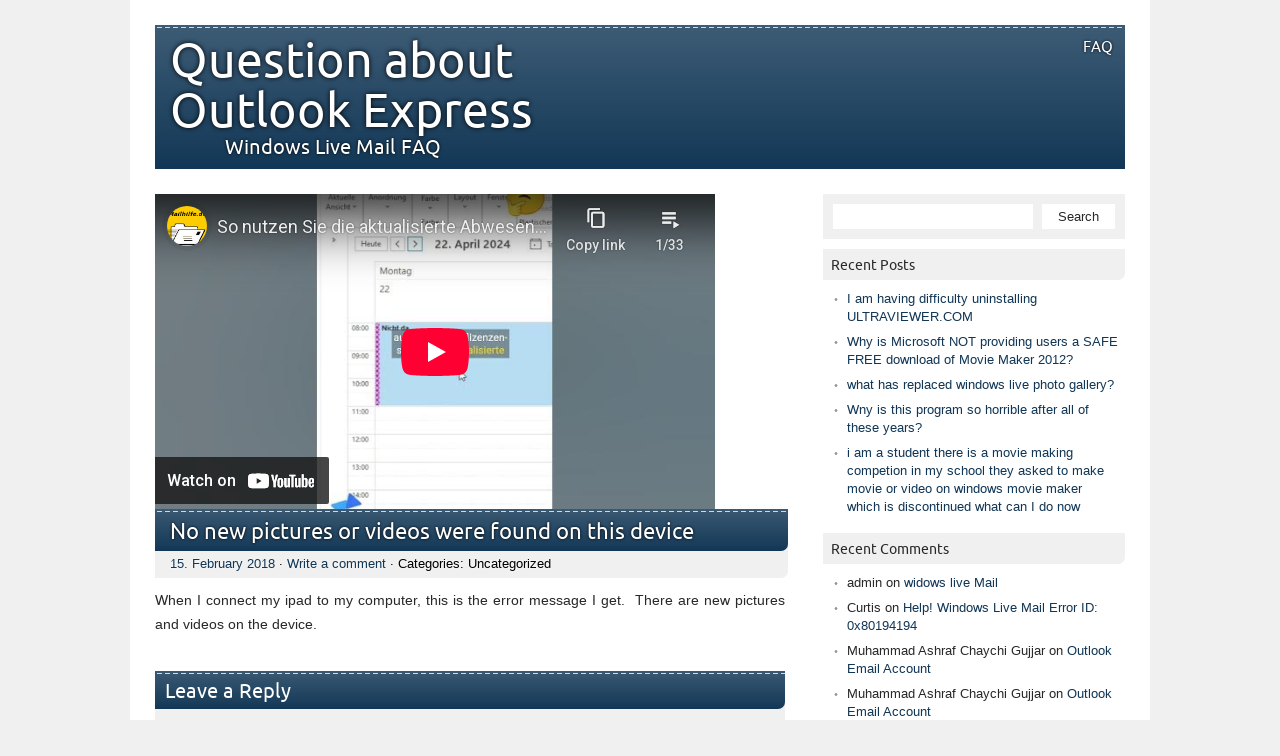

--- FILE ---
content_type: text/html; charset=UTF-8
request_url: https://www.outlook-express-forum.de/no-new-pictures-or-videos-were-found-on-this-device/
body_size: 11099
content:
<!DOCTYPE html PUBLIC "-//W3C//DTD XHTML 1.0 Transitional//EN" "http://www.w3.org/TR/xhtml1/DTD/xhtml1-transitional.dtd"><html lang="en-US" xmlns="http://www.w3.org/1999/xhtml"><head><meta http-equiv="Content-Type" content="text/html; charset=UTF-8" /> <!-- This site is SEO optimized by wpSEO / https://wpseo.de --><title>No new pictures or videos were found on this device › Question about Outlook Express</title><meta name="description" content="When I connect my ipad to my computer, this is the error message I get.&nbsp; There are new pictures and videos on&nbsp;the device." /><meta name="robots" content="index, follow" /><link rel="canonical" href="https://www.outlook-express-forum.de/no-new-pictures-or-videos-were-found-on-this-device/" /><link rel="stylesheet" href="https://www.outlook-express-forum.de/wp-content/cache/autoptimize/css/autoptimize_single_56a300786dde380cd8a8d128ba42c133.css" type="text/css" media="screen" /><link rel="pingback" href="https://www.outlook-express-forum.de/xmlrpc.php" /><link rel='dns-prefetch' href='//secure.gravatar.com' /><link rel='dns-prefetch' href='//stats.wp.com' /><link rel='dns-prefetch' href='//v0.wordpress.com' /><link rel='dns-prefetch' href='//i0.wp.com' /><link rel="alternate" type="application/rss+xml" title="Question about Outlook Express &raquo; Feed" href="https://www.outlook-express-forum.de/feed/" /><link rel="alternate" type="application/rss+xml" title="Question about Outlook Express &raquo; Comments Feed" href="https://www.outlook-express-forum.de/comments/feed/" /><link rel="alternate" type="application/rss+xml" title="Question about Outlook Express &raquo; No new pictures or videos were found on this device Comments Feed" href="https://www.outlook-express-forum.de/no-new-pictures-or-videos-were-found-on-this-device/feed/" /> <script defer src="[data-uri]"></script> <style type="text/css">img.wp-smiley,
img.emoji {
	display: inline !important;
	border: none !important;
	box-shadow: none !important;
	height: 1em !important;
	width: 1em !important;
	margin: 0 0.07em !important;
	vertical-align: -0.1em !important;
	background: none !important;
	padding: 0 !important;
}</style><link rel='stylesheet' id='wp-block-library-css' href='https://www.outlook-express-forum.de/wp-includes/css/dist/block-library/style.min.css?ver=6.1.9' type='text/css' media='all' /><style id='wp-block-library-inline-css' type='text/css'>.has-text-align-justify{text-align:justify;}</style><link rel='stylesheet' id='jetpack-videopress-video-block-view-css' href='https://www.outlook-express-forum.de/wp-content/cache/autoptimize/css/autoptimize_single_d55f4b939d68ed652b0d9f2b5717ea21.css?minify=false&#038;ver=34ae973733627b74a14e' type='text/css' media='all' /><link rel='stylesheet' id='mediaelement-css' href='https://www.outlook-express-forum.de/wp-includes/js/mediaelement/mediaelementplayer-legacy.min.css?ver=4.2.17' type='text/css' media='all' /><link rel='stylesheet' id='wp-mediaelement-css' href='https://www.outlook-express-forum.de/wp-includes/js/mediaelement/wp-mediaelement.min.css?ver=6.1.9' type='text/css' media='all' /><link rel='stylesheet' id='classic-theme-styles-css' href='https://www.outlook-express-forum.de/wp-includes/css/classic-themes.min.css?ver=1' type='text/css' media='all' /><style id='global-styles-inline-css' type='text/css'>/*<![CDATA[*/body{--wp--preset--color--black: #000000;--wp--preset--color--cyan-bluish-gray: #abb8c3;--wp--preset--color--white: #ffffff;--wp--preset--color--pale-pink: #f78da7;--wp--preset--color--vivid-red: #cf2e2e;--wp--preset--color--luminous-vivid-orange: #ff6900;--wp--preset--color--luminous-vivid-amber: #fcb900;--wp--preset--color--light-green-cyan: #7bdcb5;--wp--preset--color--vivid-green-cyan: #00d084;--wp--preset--color--pale-cyan-blue: #8ed1fc;--wp--preset--color--vivid-cyan-blue: #0693e3;--wp--preset--color--vivid-purple: #9b51e0;--wp--preset--gradient--vivid-cyan-blue-to-vivid-purple: linear-gradient(135deg,rgba(6,147,227,1) 0%,rgb(155,81,224) 100%);--wp--preset--gradient--light-green-cyan-to-vivid-green-cyan: linear-gradient(135deg,rgb(122,220,180) 0%,rgb(0,208,130) 100%);--wp--preset--gradient--luminous-vivid-amber-to-luminous-vivid-orange: linear-gradient(135deg,rgba(252,185,0,1) 0%,rgba(255,105,0,1) 100%);--wp--preset--gradient--luminous-vivid-orange-to-vivid-red: linear-gradient(135deg,rgba(255,105,0,1) 0%,rgb(207,46,46) 100%);--wp--preset--gradient--very-light-gray-to-cyan-bluish-gray: linear-gradient(135deg,rgb(238,238,238) 0%,rgb(169,184,195) 100%);--wp--preset--gradient--cool-to-warm-spectrum: linear-gradient(135deg,rgb(74,234,220) 0%,rgb(151,120,209) 20%,rgb(207,42,186) 40%,rgb(238,44,130) 60%,rgb(251,105,98) 80%,rgb(254,248,76) 100%);--wp--preset--gradient--blush-light-purple: linear-gradient(135deg,rgb(255,206,236) 0%,rgb(152,150,240) 100%);--wp--preset--gradient--blush-bordeaux: linear-gradient(135deg,rgb(254,205,165) 0%,rgb(254,45,45) 50%,rgb(107,0,62) 100%);--wp--preset--gradient--luminous-dusk: linear-gradient(135deg,rgb(255,203,112) 0%,rgb(199,81,192) 50%,rgb(65,88,208) 100%);--wp--preset--gradient--pale-ocean: linear-gradient(135deg,rgb(255,245,203) 0%,rgb(182,227,212) 50%,rgb(51,167,181) 100%);--wp--preset--gradient--electric-grass: linear-gradient(135deg,rgb(202,248,128) 0%,rgb(113,206,126) 100%);--wp--preset--gradient--midnight: linear-gradient(135deg,rgb(2,3,129) 0%,rgb(40,116,252) 100%);--wp--preset--duotone--dark-grayscale: url('#wp-duotone-dark-grayscale');--wp--preset--duotone--grayscale: url('#wp-duotone-grayscale');--wp--preset--duotone--purple-yellow: url('#wp-duotone-purple-yellow');--wp--preset--duotone--blue-red: url('#wp-duotone-blue-red');--wp--preset--duotone--midnight: url('#wp-duotone-midnight');--wp--preset--duotone--magenta-yellow: url('#wp-duotone-magenta-yellow');--wp--preset--duotone--purple-green: url('#wp-duotone-purple-green');--wp--preset--duotone--blue-orange: url('#wp-duotone-blue-orange');--wp--preset--font-size--small: 13px;--wp--preset--font-size--medium: 20px;--wp--preset--font-size--large: 36px;--wp--preset--font-size--x-large: 42px;--wp--preset--spacing--20: 0.44rem;--wp--preset--spacing--30: 0.67rem;--wp--preset--spacing--40: 1rem;--wp--preset--spacing--50: 1.5rem;--wp--preset--spacing--60: 2.25rem;--wp--preset--spacing--70: 3.38rem;--wp--preset--spacing--80: 5.06rem;}:where(.is-layout-flex){gap: 0.5em;}body .is-layout-flow > .alignleft{float: left;margin-inline-start: 0;margin-inline-end: 2em;}body .is-layout-flow > .alignright{float: right;margin-inline-start: 2em;margin-inline-end: 0;}body .is-layout-flow > .aligncenter{margin-left: auto !important;margin-right: auto !important;}body .is-layout-constrained > .alignleft{float: left;margin-inline-start: 0;margin-inline-end: 2em;}body .is-layout-constrained > .alignright{float: right;margin-inline-start: 2em;margin-inline-end: 0;}body .is-layout-constrained > .aligncenter{margin-left: auto !important;margin-right: auto !important;}body .is-layout-constrained > :where(:not(.alignleft):not(.alignright):not(.alignfull)){max-width: var(--wp--style--global--content-size);margin-left: auto !important;margin-right: auto !important;}body .is-layout-constrained > .alignwide{max-width: var(--wp--style--global--wide-size);}body .is-layout-flex{display: flex;}body .is-layout-flex{flex-wrap: wrap;align-items: center;}body .is-layout-flex > *{margin: 0;}:where(.wp-block-columns.is-layout-flex){gap: 2em;}.has-black-color{color: var(--wp--preset--color--black) !important;}.has-cyan-bluish-gray-color{color: var(--wp--preset--color--cyan-bluish-gray) !important;}.has-white-color{color: var(--wp--preset--color--white) !important;}.has-pale-pink-color{color: var(--wp--preset--color--pale-pink) !important;}.has-vivid-red-color{color: var(--wp--preset--color--vivid-red) !important;}.has-luminous-vivid-orange-color{color: var(--wp--preset--color--luminous-vivid-orange) !important;}.has-luminous-vivid-amber-color{color: var(--wp--preset--color--luminous-vivid-amber) !important;}.has-light-green-cyan-color{color: var(--wp--preset--color--light-green-cyan) !important;}.has-vivid-green-cyan-color{color: var(--wp--preset--color--vivid-green-cyan) !important;}.has-pale-cyan-blue-color{color: var(--wp--preset--color--pale-cyan-blue) !important;}.has-vivid-cyan-blue-color{color: var(--wp--preset--color--vivid-cyan-blue) !important;}.has-vivid-purple-color{color: var(--wp--preset--color--vivid-purple) !important;}.has-black-background-color{background-color: var(--wp--preset--color--black) !important;}.has-cyan-bluish-gray-background-color{background-color: var(--wp--preset--color--cyan-bluish-gray) !important;}.has-white-background-color{background-color: var(--wp--preset--color--white) !important;}.has-pale-pink-background-color{background-color: var(--wp--preset--color--pale-pink) !important;}.has-vivid-red-background-color{background-color: var(--wp--preset--color--vivid-red) !important;}.has-luminous-vivid-orange-background-color{background-color: var(--wp--preset--color--luminous-vivid-orange) !important;}.has-luminous-vivid-amber-background-color{background-color: var(--wp--preset--color--luminous-vivid-amber) !important;}.has-light-green-cyan-background-color{background-color: var(--wp--preset--color--light-green-cyan) !important;}.has-vivid-green-cyan-background-color{background-color: var(--wp--preset--color--vivid-green-cyan) !important;}.has-pale-cyan-blue-background-color{background-color: var(--wp--preset--color--pale-cyan-blue) !important;}.has-vivid-cyan-blue-background-color{background-color: var(--wp--preset--color--vivid-cyan-blue) !important;}.has-vivid-purple-background-color{background-color: var(--wp--preset--color--vivid-purple) !important;}.has-black-border-color{border-color: var(--wp--preset--color--black) !important;}.has-cyan-bluish-gray-border-color{border-color: var(--wp--preset--color--cyan-bluish-gray) !important;}.has-white-border-color{border-color: var(--wp--preset--color--white) !important;}.has-pale-pink-border-color{border-color: var(--wp--preset--color--pale-pink) !important;}.has-vivid-red-border-color{border-color: var(--wp--preset--color--vivid-red) !important;}.has-luminous-vivid-orange-border-color{border-color: var(--wp--preset--color--luminous-vivid-orange) !important;}.has-luminous-vivid-amber-border-color{border-color: var(--wp--preset--color--luminous-vivid-amber) !important;}.has-light-green-cyan-border-color{border-color: var(--wp--preset--color--light-green-cyan) !important;}.has-vivid-green-cyan-border-color{border-color: var(--wp--preset--color--vivid-green-cyan) !important;}.has-pale-cyan-blue-border-color{border-color: var(--wp--preset--color--pale-cyan-blue) !important;}.has-vivid-cyan-blue-border-color{border-color: var(--wp--preset--color--vivid-cyan-blue) !important;}.has-vivid-purple-border-color{border-color: var(--wp--preset--color--vivid-purple) !important;}.has-vivid-cyan-blue-to-vivid-purple-gradient-background{background: var(--wp--preset--gradient--vivid-cyan-blue-to-vivid-purple) !important;}.has-light-green-cyan-to-vivid-green-cyan-gradient-background{background: var(--wp--preset--gradient--light-green-cyan-to-vivid-green-cyan) !important;}.has-luminous-vivid-amber-to-luminous-vivid-orange-gradient-background{background: var(--wp--preset--gradient--luminous-vivid-amber-to-luminous-vivid-orange) !important;}.has-luminous-vivid-orange-to-vivid-red-gradient-background{background: var(--wp--preset--gradient--luminous-vivid-orange-to-vivid-red) !important;}.has-very-light-gray-to-cyan-bluish-gray-gradient-background{background: var(--wp--preset--gradient--very-light-gray-to-cyan-bluish-gray) !important;}.has-cool-to-warm-spectrum-gradient-background{background: var(--wp--preset--gradient--cool-to-warm-spectrum) !important;}.has-blush-light-purple-gradient-background{background: var(--wp--preset--gradient--blush-light-purple) !important;}.has-blush-bordeaux-gradient-background{background: var(--wp--preset--gradient--blush-bordeaux) !important;}.has-luminous-dusk-gradient-background{background: var(--wp--preset--gradient--luminous-dusk) !important;}.has-pale-ocean-gradient-background{background: var(--wp--preset--gradient--pale-ocean) !important;}.has-electric-grass-gradient-background{background: var(--wp--preset--gradient--electric-grass) !important;}.has-midnight-gradient-background{background: var(--wp--preset--gradient--midnight) !important;}.has-small-font-size{font-size: var(--wp--preset--font-size--small) !important;}.has-medium-font-size{font-size: var(--wp--preset--font-size--medium) !important;}.has-large-font-size{font-size: var(--wp--preset--font-size--large) !important;}.has-x-large-font-size{font-size: var(--wp--preset--font-size--x-large) !important;}
.wp-block-navigation a:where(:not(.wp-element-button)){color: inherit;}
:where(.wp-block-columns.is-layout-flex){gap: 2em;}
.wp-block-pullquote{font-size: 1.5em;line-height: 1.6;}/*]]>*/</style><link rel='stylesheet' id='social-logos-css' href='https://www.outlook-express-forum.de/wp-content/plugins/jetpack/_inc/social-logos/social-logos.min.css?ver=12.5.1' type='text/css' media='all' /><link rel='stylesheet' id='jetpack_css-css' href='https://www.outlook-express-forum.de/wp-content/cache/autoptimize/css/autoptimize_single_9d5cce3983740651049f33171bf8f25e.css?ver=12.5.1' type='text/css' media='all' /> <script defer id="jetpack_related-posts-js-extra" src="[data-uri]"></script> <script defer type='text/javascript' src='https://www.outlook-express-forum.de/wp-content/plugins/jetpack/_inc/build/related-posts/related-posts.min.js?ver=20211209' id='jetpack_related-posts-js'></script> <link rel="https://api.w.org/" href="https://www.outlook-express-forum.de/wp-json/" /><link rel="alternate" type="application/json" href="https://www.outlook-express-forum.de/wp-json/wp/v2/posts/121164" /><link rel="EditURI" type="application/rsd+xml" title="RSD" href="https://www.outlook-express-forum.de/xmlrpc.php?rsd" /><link rel="wlwmanifest" type="application/wlwmanifest+xml" href="https://www.outlook-express-forum.de/wp-includes/wlwmanifest.xml" /><meta name="generator" content="WordPress 6.1.9" /><link rel='shortlink' href='https://wp.me/p2oD1o-vwg' /><link rel="alternate" type="application/json+oembed" href="https://www.outlook-express-forum.de/wp-json/oembed/1.0/embed?url=https%3A%2F%2Fwww.outlook-express-forum.de%2Fno-new-pictures-or-videos-were-found-on-this-device%2F" /><link rel="alternate" type="text/xml+oembed" href="https://www.outlook-express-forum.de/wp-json/oembed/1.0/embed?url=https%3A%2F%2Fwww.outlook-express-forum.de%2Fno-new-pictures-or-videos-were-found-on-this-device%2F&#038;format=xml" /><style>img#wpstats{display:none}</style><style type="text/css">a {
			color: #123756;
		}
		#wrapper #header, #wrapper #footer, .post .title, .pages .title, #comments, #respond h3, #respond h3 a {
			background: #123756;
			background: url(https://www.outlook-express-forum.de/wp-content/themes/picoclean/images/lines.png) repeat-x, -moz-linear-gradient(top, rgba(18, 55, 86, 0.82), rgba(18, 55, 86, 1)) ;
			background: url(https://www.outlook-express-forum.de/wp-content/themes/picoclean/images/lines.png) repeat-x, -webkit-gradient(linear, left top, left bottom, from(rgba(18, 55, 86, 0.82)), to(rgba(18, 55, 86, 1)));
			background: url(https://www.outlook-express-forum.de/wp-content/themes/picoclean/images/lines.png) repeat-x, -webkit-linear-gradient(top, rgba(18, 55, 86, 0.82), rgba(18, 55, 86, 1));
			background: url(https://www.outlook-express-forum.de/wp-content/themes/picoclean/images/lines.png) repeat-x, -o-linear-gradient(top, rgba(18, 55, 86, 0.82), rgba(18, 55, 86, 1));
			background: url(https://www.outlook-express-forum.de/wp-content/themes/picoclean/images/lines.png) repeat-x, -ms-linear-gradient(top, rgba(18, 55, 86, 0.82), rgba(18, 55, 86, 1));
		}
		#comment-form #submit, #respond #submit, #mainnav ul ul {
			background: #123756;
			background: -moz-linear-gradient(top, rgba(18, 55, 86, 0.82), rgba(18, 55, 86, 1)) ;
			background: -webkit-gradient(linear, left top, left bottom, from(rgba(18, 55, 86, 0.82)), to(rgba(18, 55, 86, 1)));
			background: -webkit-linear-gradient(top, rgba(18, 55, 86, 0.82), rgba(18, 55, 86, 1));
			background: -o-linear-gradient(top, rgba(18, 55, 86, 0.82), rgba(18, 55, 86, 1));
			background: -ms-linear-gradient(top, rgba(18, 55, 86, 0.82), rgba(18, 55, 86, 1));
			}</style><style type="text/css">.recentcomments a{display:inline !important;padding:0 !important;margin:0 !important;}</style><!-- Bounce Booster (DEVELOPER) v1.51 - http://www.bouncebooster.com --> <script defer src="[data-uri]"></script> <script defer src="[data-uri]"></script> <!-- // Bounce Booster --> <!-- Jetpack Open Graph Tags --><meta property="og:type" content="article" /><meta property="og:title" content="No new pictures or videos were found on this device › Question about Outlook Express" /><meta property="og:url" content="https://www.outlook-express-forum.de/no-new-pictures-or-videos-were-found-on-this-device/" /><meta property="og:description" content="When I connect my ipad to my computer, this is the error message I get.&nbsp; There are new pictures and videos on&nbsp;the device." /><meta property="article:published_time" content="2018-02-15T01:30:54+00:00" /><meta property="article:modified_time" content="2018-02-15T01:30:54+00:00" /><meta property="og:site_name" content="Question about Outlook Express" /><meta property="og:image" content="https://s0.wp.com/i/blank.jpg" /><meta property="og:image:alt" content="" /><meta property="og:locale" content="en_US" /><meta name="twitter:text:title" content="No new pictures or videos were found on this device" /><meta name="twitter:card" content="summary" /> <!-- End Jetpack Open Graph Tags --></head><body class="post-template-default single single-post postid-121164 single-format-standard"><div id="wrapper"><div id="header"><div id="mainnav"><div class="menu"><ul><li class="page_item page-item-8085"><a href="https://www.outlook-express-forum.de/faq/">FAQ</a></li></ul></div></div><div id="logo"><h1><a href="https://www.outlook-express-forum.de">Question about Outlook Express</a></h1><p class="description">Windows Live Mail FAQ</p></div><div id="image"></div></div><div id="main"><div id="content"> <iframe src="https://www.youtube-nocookie.com/embed/videoseries?list=PLVOps-OqTbV1TBcg5beqjLe2LY-gX-wU9" width="560" height="315" frameborder="0" allowfullscreen="allowfullscreen" data-mce-fragment="1"><span data-mce-type="bookmark" style="display: inline-block; width: 0px; overflow: hidden; line-height: 0;" class="mce_SELRES_start">?</span><span data-mce-type="bookmark" style="display: inline-block; width: 0px; overflow: hidden; line-height: 0;" class="mce_SELRES_start">?</span></iframe><div id="post-121164" class="post-121164 post type-post status-publish format-standard hentry"><div class="title"><h1><a href="https://www.outlook-express-forum.de/no-new-pictures-or-videos-were-found-on-this-device/" title="No new pictures or videos were found on this device">No new pictures or videos were found on this device</a></h1></div><div class="meta"><a href="https://www.outlook-express-forum.de/no-new-pictures-or-videos-were-found-on-this-device/">15. February 2018</a> &middot; <a href="https://www.outlook-express-forum.de/no-new-pictures-or-videos-were-found-on-this-device/#respond">Write a comment</a> &middot; Categories: Uncategorized</div><div class="entry"> When I connect my ipad to my computer, this is the error message I get.&nbsp; There are new pictures and videos on&nbsp;the device.<div class="pagelinks"></div></div></div> <!-- If comments are open, but there are no comments. --><div id="comment-form"><div id="respond" class="comment-respond"><h3 id="reply-title" class="comment-reply-title">Leave a Reply <small><a rel="nofollow" id="cancel-comment-reply-link" href="/no-new-pictures-or-videos-were-found-on-this-device/#respond" style="display:none;">Cancel reply</a></small></h3><form action="https://www.outlook-express-forum.de/wp-comments-post.php" method="post" id="commentform" class="comment-form"><p class="comment-notes"><span id="email-notes">Your email address will not be published.</span> <span class="required-field-message">Required fields are marked <span class="required">*</span></span></p><p class="comment-form-comment"><label for="comment">Comment <span class="required">*</span></label><textarea id="comment" name="comment" cols="45" rows="8" maxlength="65525" required="required"></textarea></p><p class="comment-form-author"><label for="author">Name <span class="required">*</span></label> <input id="author" name="author" type="text" value="" size="30" maxlength="245" autocomplete="name" required="required" /></p><p class="comment-form-email"><label for="email">Email <span class="required">*</span></label> <input id="email" name="email" type="text" value="" size="30" maxlength="100" aria-describedby="email-notes" autocomplete="email" required="required" /></p><p class="comment-form-url"><label for="url">Website</label> <input id="url" name="url" type="text" value="" size="30" maxlength="200" autocomplete="url" /></p><p class="comment-subscription-form"><input type="checkbox" name="subscribe_comments" id="subscribe_comments" value="subscribe" style="width: auto; -moz-appearance: checkbox; -webkit-appearance: checkbox;" /> <label class="subscribe-label" id="subscribe-label" for="subscribe_comments">Notify me of follow-up comments by email.</label></p><p class="comment-subscription-form"><input type="checkbox" name="subscribe_blog" id="subscribe_blog" value="subscribe" style="width: auto; -moz-appearance: checkbox; -webkit-appearance: checkbox;" /> <label class="subscribe-label" id="subscribe-blog-label" for="subscribe_blog">Notify me of new posts by email.</label></p><p class="form-submit"><input name="submit" type="submit" id="submit" class="submit" value="Post Comment" /> <input type='hidden' name='comment_post_ID' value='121164' id='comment_post_ID' /> <input type='hidden' name='comment_parent' id='comment_parent' value='0' /></p><p style="display: none;"><input type="hidden" id="akismet_comment_nonce" name="akismet_comment_nonce" value="fe75267889" /></p><p style="display: none !important;" class="akismet-fields-container" data-prefix="ak_"><label>&#916;<textarea name="ak_hp_textarea" cols="45" rows="8" maxlength="100"></textarea></label><input type="hidden" id="ak_js_1" name="ak_js" value="217"/><script defer src="[data-uri]"></script></p></form></div><!-- #respond --><p class="akismet_comment_form_privacy_notice">This site uses Akismet to reduce spam. <a href="https://akismet.com/privacy/" target="_blank" rel="nofollow noopener">Learn how your comment data is processed.</a></p></div></div><div id="sidebar"><div id="search-2" class="widget widget_search"><form method="get" id="sidebarsearch" action="https://www.outlook-express-forum.de" > <label class="hidden" for="s">Search:</label><div> <input type="text" value="" name="s" id="s" /> <input type="submit" id="searchsubmit" value="Search" /></div></form></div><div id="recent-posts-2" class="widget widget_recent_entries"><h4 class="widgettitle">Recent Posts</h4><ul><li> <a href="https://www.outlook-express-forum.de/i-am-having-difficulty-uninstalling-ultraviewer-com/">I am  having  difficulty  uninstalling  ULTRAVIEWER.COM</a></li><li> <a href="https://www.outlook-express-forum.de/why-is-microsoft-not-providing-users-a-safe-free-download-of-movie-maker-2012/">Why is Microsoft NOT providing users a SAFE FREE download of Movie Maker 2012?</a></li><li> <a href="https://www.outlook-express-forum.de/what-has-replaced-windows-live-photo-gallery/">what has replaced windows live photo gallery?</a></li><li> <a href="https://www.outlook-express-forum.de/wny-is-this-program-so-horrible-after-all-of-these-years/">Wny is this program so horrible after all of these years?</a></li><li> <a href="https://www.outlook-express-forum.de/i-am-a-student-there-is-a-movie-making-competion-in-my-school-they-asked-to-make-movie-or-video-on-windows-movie-maker-which-is-discontinued-what-can-i-do-now/">i am a student there is a movie making competion in my school they asked to make movie or video on windows movie maker which is discontinued what can I do now</a></li></ul></div><div id="recent-comments-2" class="widget widget_recent_comments"><h4 class="widgettitle">Recent Comments</h4><ul id="recentcomments"><li class="recentcomments"><span class="comment-author-link">admin</span> on <a href="https://www.outlook-express-forum.de/widows-live-mail-5/#comment-310145">widows live Mail</a></li><li class="recentcomments"><span class="comment-author-link">Curtis</span> on <a href="https://www.outlook-express-forum.de/help-windows-live-mail-error-id-0x80194194/#comment-283694">Help! Windows Live Mail Error ID: 0x80194194</a></li><li class="recentcomments"><span class="comment-author-link">Muhammad Ashraf Chaychi Gujjar</span> on <a href="https://www.outlook-express-forum.de/outlook-email-account/#comment-282045">Outlook Email Account</a></li><li class="recentcomments"><span class="comment-author-link">Muhammad Ashraf Chaychi Gujjar</span> on <a href="https://www.outlook-express-forum.de/outlook-email-account/#comment-282044">Outlook Email Account</a></li><li class="recentcomments"><span class="comment-author-link">Muhammad Ashraf</span> on <a href="https://www.outlook-express-forum.de/call-us-overprotective-security-code/#comment-282033">Call us overprotective &#8230;..security code&#8230;..</a></li></ul></div><div id="categories-2" class="widget widget_categories"><h4 class="widgettitle">Categories</h4><ul><li class="cat-item cat-item-393"><a href="https://www.outlook-express-forum.de/category/hotmail-2/">Hotmail</a></li><li class="cat-item cat-item-391"><a href="https://www.outlook-express-forum.de/category/livemail-2/">livemail</a></li><li class="cat-item cat-item-392"><a href="https://www.outlook-express-forum.de/category/messenger-2/">Messenger</a></li><li class="cat-item cat-item-1372"><a href="https://www.outlook-express-forum.de/category/outlook-for-mac/">Outlook for Mac</a></li><li class="cat-item cat-item-3501"><a href="https://www.outlook-express-forum.de/category/outlook-com/">Outlook.com</a></li><li class="cat-item cat-item-1"><a href="https://www.outlook-express-forum.de/category/uncategorized/">Uncategorized</a></li></ul></div><div id="tag_cloud-2" class="widget widget_tag_cloud"><h4 class="widgettitle">Tags</h4><div class="tagcloud"><a href="https://www.outlook-express-forum.de/tag/account/" class="tag-cloud-link tag-link-47 tag-link-position-1" style="font-size: 13.854545454545pt;" aria-label="Account (775 items)">Account</a> <a href="https://www.outlook-express-forum.de/tag/address/" class="tag-cloud-link tag-link-21 tag-link-position-2" style="font-size: 10.8pt;" aria-label="address (445 items)">address</a> <a href="https://www.outlook-express-forum.de/tag/attachments/" class="tag-cloud-link tag-link-361 tag-link-position-3" style="font-size: 8pt;" aria-label="attachments (267 items)">attachments</a> <a href="https://www.outlook-express-forum.de/tag/click/" class="tag-cloud-link tag-link-98 tag-link-position-4" style="font-size: 9.2727272727273pt;" aria-label="click (337 items)">click</a> <a href="https://www.outlook-express-forum.de/tag/com/" class="tag-cloud-link tag-link-83 tag-link-position-5" style="font-size: 10.163636363636pt;" aria-label="com (398 items)">com</a> <a href="https://www.outlook-express-forum.de/tag/computer/" class="tag-cloud-link tag-link-56 tag-link-position-6" style="font-size: 13.218181818182pt;" aria-label="computer (692 items)">computer</a> <a href="https://www.outlook-express-forum.de/tag/contact/" class="tag-cloud-link tag-link-139 tag-link-position-7" style="font-size: 8.6363636363636pt;" aria-label="Contact (304 items)">Contact</a> <a href="https://www.outlook-express-forum.de/tag/contact-list/" class="tag-cloud-link tag-link-100 tag-link-position-8" style="font-size: 9.0181818181818pt;" aria-label="contact list (325 items)">contact list</a> <a href="https://www.outlook-express-forum.de/tag/domain-name/" class="tag-cloud-link tag-link-1418 tag-link-position-9" style="font-size: 10.672727272727pt;" aria-label="domain name (436 items)">domain name</a> <a href="https://www.outlook-express-forum.de/tag/email/" class="tag-cloud-link tag-link-20 tag-link-position-10" style="font-size: 18.181818181818pt;" aria-label="email (1,691 items)">email</a> <a href="https://www.outlook-express-forum.de/tag/error/" class="tag-cloud-link tag-link-96 tag-link-position-11" style="font-size: 12.327272727273pt;" aria-label="error (590 items)">error</a> <a href="https://www.outlook-express-forum.de/tag/error-message/" class="tag-cloud-link tag-link-284 tag-link-position-12" style="font-size: 14.363636363636pt;" aria-label="error message (845 items)">error message</a> <a href="https://www.outlook-express-forum.de/tag/facebook/" class="tag-cloud-link tag-link-35 tag-link-position-13" style="font-size: 9.4pt;" aria-label="Facebook (349 items)">Facebook</a> <a href="https://www.outlook-express-forum.de/tag/folder/" class="tag-cloud-link tag-link-115 tag-link-position-14" style="font-size: 9.4pt;" aria-label="folder (346 items)">folder</a> <a href="https://www.outlook-express-forum.de/tag/folders/" class="tag-cloud-link tag-link-278 tag-link-position-15" style="font-size: 8.7636363636364pt;" aria-label="Folders (311 items)">Folders</a> <a href="https://www.outlook-express-forum.de/tag/help/" class="tag-cloud-link tag-link-68 tag-link-position-16" style="font-size: 9.1454545454545pt;" aria-label="help (327 items)">help</a> <a href="https://www.outlook-express-forum.de/tag/hotmail/" class="tag-cloud-link tag-link-14 tag-link-position-17" style="font-size: 22pt;" aria-label="hotmail (3,385 items)">hotmail</a> <a href="https://www.outlook-express-forum.de/tag/hotmail-account/" class="tag-cloud-link tag-link-42 tag-link-position-18" style="font-size: 10.418181818182pt;" aria-label="Hotmail Account (418 items)">Hotmail Account</a> <a href="https://www.outlook-express-forum.de/tag/inappropriate-language/" class="tag-cloud-link tag-link-1420 tag-link-position-19" style="font-size: 10.418181818182pt;" aria-label="inappropriate language (415 items)">inappropriate language</a> <a href="https://www.outlook-express-forum.de/tag/inbox/" class="tag-cloud-link tag-link-16 tag-link-position-20" style="font-size: 13.218181818182pt;" aria-label="inbox (687 items)">inbox</a> <a href="https://www.outlook-express-forum.de/tag/information/" class="tag-cloud-link tag-link-44 tag-link-position-21" style="font-size: 8.7636363636364pt;" aria-label="information (306 items)">information</a> <a href="https://www.outlook-express-forum.de/tag/list/" class="tag-cloud-link tag-link-12 tag-link-position-22" style="font-size: 9.7818181818182pt;" aria-label="list (373 items)">list</a> <a href="https://www.outlook-express-forum.de/tag/live/" class="tag-cloud-link tag-link-128 tag-link-position-23" style="font-size: 10.290909090909pt;" aria-label="Live (408 items)">Live</a> <a href="https://www.outlook-express-forum.de/tag/mail/" class="tag-cloud-link tag-link-13 tag-link-position-24" style="font-size: 16.781818181818pt;" aria-label="mail (1,329 items)">mail</a> <a href="https://www.outlook-express-forum.de/tag/message/" class="tag-cloud-link tag-link-32 tag-link-position-25" style="font-size: 13.854545454545pt;" aria-label="message (768 items)">message</a> <a href="https://www.outlook-express-forum.de/tag/messenger/" class="tag-cloud-link tag-link-140 tag-link-position-26" style="font-size: 9.5272727272727pt;" aria-label="messenger (351 items)">messenger</a> <a href="https://www.outlook-express-forum.de/tag/microsoft/" class="tag-cloud-link tag-link-124 tag-link-position-27" style="font-size: 18.563636363636pt;" aria-label="microsoft (1,829 items)">microsoft</a> <a href="https://www.outlook-express-forum.de/tag/microsoft-account/" class="tag-cloud-link tag-link-1641 tag-link-position-28" style="font-size: 14.872727272727pt;" aria-label="Microsoft account (926 items)">Microsoft account</a> <a href="https://www.outlook-express-forum.de/tag/movie-maker/" class="tag-cloud-link tag-link-12165 tag-link-position-29" style="font-size: 8.2545454545455pt;" aria-label="movie maker (279 items)">movie maker</a> <a href="https://www.outlook-express-forum.de/tag/msn/" class="tag-cloud-link tag-link-92 tag-link-position-30" style="font-size: 9.6545454545455pt;" aria-label="Msn (361 items)">Msn</a> <a href="https://www.outlook-express-forum.de/tag/nbsp/" class="tag-cloud-link tag-link-159 tag-link-position-31" style="font-size: 12.581818181818pt;" aria-label="nbsp (615 items)">nbsp</a> <a href="https://www.outlook-express-forum.de/tag/outlook/" class="tag-cloud-link tag-link-290 tag-link-position-32" style="font-size: 18.690909090909pt;" aria-label="Outlook (1,873 items)">Outlook</a> <a href="https://www.outlook-express-forum.de/tag/outlook-account/" class="tag-cloud-link tag-link-1236 tag-link-position-33" style="font-size: 10.8pt;" aria-label="Outlook account (441 items)">Outlook account</a> <a href="https://www.outlook-express-forum.de/tag/password-reset/" class="tag-cloud-link tag-link-965 tag-link-position-34" style="font-size: 9.4pt;" aria-label="password reset (348 items)">password reset</a> <a href="https://www.outlook-express-forum.de/tag/privacy/" class="tag-cloud-link tag-link-5 tag-link-position-35" style="font-size: 9.0181818181818pt;" aria-label="privacy (326 items)">privacy</a> <a href="https://www.outlook-express-forum.de/tag/problem/" class="tag-cloud-link tag-link-150 tag-link-position-36" style="font-size: 10.927272727273pt;" aria-label="problem (457 items)">problem</a> <a href="https://www.outlook-express-forum.de/tag/server-error/" class="tag-cloud-link tag-link-271 tag-link-position-37" style="font-size: 10.8pt;" aria-label="Server Error (449 items)">Server Error</a> <a href="https://www.outlook-express-forum.de/tag/skydrive/" class="tag-cloud-link tag-link-858 tag-link-position-38" style="font-size: 9.2727272727273pt;" aria-label="SkyDrive (334 items)">SkyDrive</a> <a href="https://www.outlook-express-forum.de/tag/skype/" class="tag-cloud-link tag-link-402 tag-link-position-39" style="font-size: 10.545454545455pt;" aria-label="Skype (430 items)">Skype</a> <a href="https://www.outlook-express-forum.de/tag/time/" class="tag-cloud-link tag-link-19 tag-link-position-40" style="font-size: 11.181818181818pt;" aria-label="time (481 items)">time</a> <a href="https://www.outlook-express-forum.de/tag/way/" class="tag-cloud-link tag-link-176 tag-link-position-41" style="font-size: 10.418181818182pt;" aria-label="way (415 items)">way</a> <a href="https://www.outlook-express-forum.de/tag/windows/" class="tag-cloud-link tag-link-127 tag-link-position-42" style="font-size: 13.6pt;" aria-label="Windows (735 items)">Windows</a> <a href="https://www.outlook-express-forum.de/tag/windows-live-mail/" class="tag-cloud-link tag-link-248 tag-link-position-43" style="font-size: 21.745454545455pt;" aria-label="Windows Live Mail (3,250 items)">Windows Live Mail</a> <a href="https://www.outlook-express-forum.de/tag/windows-live-mail-error/" class="tag-cloud-link tag-link-1574 tag-link-position-44" style="font-size: 9.0181818181818pt;" aria-label="Windows Live Mail Error (326 items)">Windows Live Mail Error</a> <a href="https://www.outlook-express-forum.de/tag/wlm/" class="tag-cloud-link tag-link-305 tag-link-position-45" style="font-size: 10.927272727273pt;" aria-label="WLM (453 items)">WLM</a></div></div><div id="grofile-2" class="widget widget-grofile grofile"><h4 class="widgettitle">Links</h4></div></div></div><div id="footer"><div class="left">&copy; 2026 Question about Outlook Express. All rights reserved.</div><div class="right">Design by picomol. Powered by <a href="http://www.wordpress.org">WordPress</a>.</div></div></div> <script defer src="[data-uri]"></script> <script defer type='text/javascript' src='https://www.outlook-express-forum.de/wp-includes/js/comment-reply.min.js?ver=6.1.9' id='comment-reply-js'></script> <script defer type='text/javascript' src='https://www.outlook-express-forum.de/wp-content/cache/autoptimize/js/autoptimize_single_328b8123661abdd5f4a0c695e7aa9dcc.js?minify=false&#038;ver=132249e245926ae3e188' id='jetpack-photon-js'></script> <script defer type='text/javascript' src='https://stats.wp.com/e-202604.js' id='jetpack-stats-js'></script> <script type='text/javascript' id='jetpack-stats-js-after'>_stq = window._stq || [];
_stq.push([ "view", {v:'ext',blog:'35422546',post:'121164',tz:'0',srv:'www.outlook-express-forum.de',j:'1:12.5.1'} ]);
_stq.push([ "clickTrackerInit", "35422546", "121164" ]);</script> <script defer type='text/javascript' src='https://www.outlook-express-forum.de/wp-content/cache/autoptimize/js/autoptimize_single_91954b488a9bfcade528d6ff5c7ce83f.js?ver=1763009214' id='akismet-frontend-js'></script> <script defer id="sharing-js-js-extra" src="[data-uri]"></script> <script defer type='text/javascript' src='https://www.outlook-express-forum.de/wp-content/plugins/jetpack/_inc/build/sharedaddy/sharing.min.js?ver=12.5.1' id='sharing-js-js'></script> <script defer id="sharing-js-js-after" src="[data-uri]"></script> </body></html>

--- FILE ---
content_type: text/html; charset=utf-8
request_url: https://www.youtube-nocookie.com/embed/videoseries?list=PLVOps-OqTbV1TBcg5beqjLe2LY-gX-wU9
body_size: 49157
content:
<!DOCTYPE html><html lang="en" dir="ltr" data-cast-api-enabled="true"><head><meta name="viewport" content="width=device-width, initial-scale=1"><script nonce="-nV5E994zltcSjWtHxrGfw">if ('undefined' == typeof Symbol || 'undefined' == typeof Symbol.iterator) {delete Array.prototype.entries;}</script><style name="www-roboto" nonce="suY2XwHUzuTUCPrnEooszA">@font-face{font-family:'Roboto';font-style:normal;font-weight:400;font-stretch:100%;src:url(//fonts.gstatic.com/s/roboto/v48/KFO7CnqEu92Fr1ME7kSn66aGLdTylUAMa3GUBHMdazTgWw.woff2)format('woff2');unicode-range:U+0460-052F,U+1C80-1C8A,U+20B4,U+2DE0-2DFF,U+A640-A69F,U+FE2E-FE2F;}@font-face{font-family:'Roboto';font-style:normal;font-weight:400;font-stretch:100%;src:url(//fonts.gstatic.com/s/roboto/v48/KFO7CnqEu92Fr1ME7kSn66aGLdTylUAMa3iUBHMdazTgWw.woff2)format('woff2');unicode-range:U+0301,U+0400-045F,U+0490-0491,U+04B0-04B1,U+2116;}@font-face{font-family:'Roboto';font-style:normal;font-weight:400;font-stretch:100%;src:url(//fonts.gstatic.com/s/roboto/v48/KFO7CnqEu92Fr1ME7kSn66aGLdTylUAMa3CUBHMdazTgWw.woff2)format('woff2');unicode-range:U+1F00-1FFF;}@font-face{font-family:'Roboto';font-style:normal;font-weight:400;font-stretch:100%;src:url(//fonts.gstatic.com/s/roboto/v48/KFO7CnqEu92Fr1ME7kSn66aGLdTylUAMa3-UBHMdazTgWw.woff2)format('woff2');unicode-range:U+0370-0377,U+037A-037F,U+0384-038A,U+038C,U+038E-03A1,U+03A3-03FF;}@font-face{font-family:'Roboto';font-style:normal;font-weight:400;font-stretch:100%;src:url(//fonts.gstatic.com/s/roboto/v48/KFO7CnqEu92Fr1ME7kSn66aGLdTylUAMawCUBHMdazTgWw.woff2)format('woff2');unicode-range:U+0302-0303,U+0305,U+0307-0308,U+0310,U+0312,U+0315,U+031A,U+0326-0327,U+032C,U+032F-0330,U+0332-0333,U+0338,U+033A,U+0346,U+034D,U+0391-03A1,U+03A3-03A9,U+03B1-03C9,U+03D1,U+03D5-03D6,U+03F0-03F1,U+03F4-03F5,U+2016-2017,U+2034-2038,U+203C,U+2040,U+2043,U+2047,U+2050,U+2057,U+205F,U+2070-2071,U+2074-208E,U+2090-209C,U+20D0-20DC,U+20E1,U+20E5-20EF,U+2100-2112,U+2114-2115,U+2117-2121,U+2123-214F,U+2190,U+2192,U+2194-21AE,U+21B0-21E5,U+21F1-21F2,U+21F4-2211,U+2213-2214,U+2216-22FF,U+2308-230B,U+2310,U+2319,U+231C-2321,U+2336-237A,U+237C,U+2395,U+239B-23B7,U+23D0,U+23DC-23E1,U+2474-2475,U+25AF,U+25B3,U+25B7,U+25BD,U+25C1,U+25CA,U+25CC,U+25FB,U+266D-266F,U+27C0-27FF,U+2900-2AFF,U+2B0E-2B11,U+2B30-2B4C,U+2BFE,U+3030,U+FF5B,U+FF5D,U+1D400-1D7FF,U+1EE00-1EEFF;}@font-face{font-family:'Roboto';font-style:normal;font-weight:400;font-stretch:100%;src:url(//fonts.gstatic.com/s/roboto/v48/KFO7CnqEu92Fr1ME7kSn66aGLdTylUAMaxKUBHMdazTgWw.woff2)format('woff2');unicode-range:U+0001-000C,U+000E-001F,U+007F-009F,U+20DD-20E0,U+20E2-20E4,U+2150-218F,U+2190,U+2192,U+2194-2199,U+21AF,U+21E6-21F0,U+21F3,U+2218-2219,U+2299,U+22C4-22C6,U+2300-243F,U+2440-244A,U+2460-24FF,U+25A0-27BF,U+2800-28FF,U+2921-2922,U+2981,U+29BF,U+29EB,U+2B00-2BFF,U+4DC0-4DFF,U+FFF9-FFFB,U+10140-1018E,U+10190-1019C,U+101A0,U+101D0-101FD,U+102E0-102FB,U+10E60-10E7E,U+1D2C0-1D2D3,U+1D2E0-1D37F,U+1F000-1F0FF,U+1F100-1F1AD,U+1F1E6-1F1FF,U+1F30D-1F30F,U+1F315,U+1F31C,U+1F31E,U+1F320-1F32C,U+1F336,U+1F378,U+1F37D,U+1F382,U+1F393-1F39F,U+1F3A7-1F3A8,U+1F3AC-1F3AF,U+1F3C2,U+1F3C4-1F3C6,U+1F3CA-1F3CE,U+1F3D4-1F3E0,U+1F3ED,U+1F3F1-1F3F3,U+1F3F5-1F3F7,U+1F408,U+1F415,U+1F41F,U+1F426,U+1F43F,U+1F441-1F442,U+1F444,U+1F446-1F449,U+1F44C-1F44E,U+1F453,U+1F46A,U+1F47D,U+1F4A3,U+1F4B0,U+1F4B3,U+1F4B9,U+1F4BB,U+1F4BF,U+1F4C8-1F4CB,U+1F4D6,U+1F4DA,U+1F4DF,U+1F4E3-1F4E6,U+1F4EA-1F4ED,U+1F4F7,U+1F4F9-1F4FB,U+1F4FD-1F4FE,U+1F503,U+1F507-1F50B,U+1F50D,U+1F512-1F513,U+1F53E-1F54A,U+1F54F-1F5FA,U+1F610,U+1F650-1F67F,U+1F687,U+1F68D,U+1F691,U+1F694,U+1F698,U+1F6AD,U+1F6B2,U+1F6B9-1F6BA,U+1F6BC,U+1F6C6-1F6CF,U+1F6D3-1F6D7,U+1F6E0-1F6EA,U+1F6F0-1F6F3,U+1F6F7-1F6FC,U+1F700-1F7FF,U+1F800-1F80B,U+1F810-1F847,U+1F850-1F859,U+1F860-1F887,U+1F890-1F8AD,U+1F8B0-1F8BB,U+1F8C0-1F8C1,U+1F900-1F90B,U+1F93B,U+1F946,U+1F984,U+1F996,U+1F9E9,U+1FA00-1FA6F,U+1FA70-1FA7C,U+1FA80-1FA89,U+1FA8F-1FAC6,U+1FACE-1FADC,U+1FADF-1FAE9,U+1FAF0-1FAF8,U+1FB00-1FBFF;}@font-face{font-family:'Roboto';font-style:normal;font-weight:400;font-stretch:100%;src:url(//fonts.gstatic.com/s/roboto/v48/KFO7CnqEu92Fr1ME7kSn66aGLdTylUAMa3OUBHMdazTgWw.woff2)format('woff2');unicode-range:U+0102-0103,U+0110-0111,U+0128-0129,U+0168-0169,U+01A0-01A1,U+01AF-01B0,U+0300-0301,U+0303-0304,U+0308-0309,U+0323,U+0329,U+1EA0-1EF9,U+20AB;}@font-face{font-family:'Roboto';font-style:normal;font-weight:400;font-stretch:100%;src:url(//fonts.gstatic.com/s/roboto/v48/KFO7CnqEu92Fr1ME7kSn66aGLdTylUAMa3KUBHMdazTgWw.woff2)format('woff2');unicode-range:U+0100-02BA,U+02BD-02C5,U+02C7-02CC,U+02CE-02D7,U+02DD-02FF,U+0304,U+0308,U+0329,U+1D00-1DBF,U+1E00-1E9F,U+1EF2-1EFF,U+2020,U+20A0-20AB,U+20AD-20C0,U+2113,U+2C60-2C7F,U+A720-A7FF;}@font-face{font-family:'Roboto';font-style:normal;font-weight:400;font-stretch:100%;src:url(//fonts.gstatic.com/s/roboto/v48/KFO7CnqEu92Fr1ME7kSn66aGLdTylUAMa3yUBHMdazQ.woff2)format('woff2');unicode-range:U+0000-00FF,U+0131,U+0152-0153,U+02BB-02BC,U+02C6,U+02DA,U+02DC,U+0304,U+0308,U+0329,U+2000-206F,U+20AC,U+2122,U+2191,U+2193,U+2212,U+2215,U+FEFF,U+FFFD;}@font-face{font-family:'Roboto';font-style:normal;font-weight:500;font-stretch:100%;src:url(//fonts.gstatic.com/s/roboto/v48/KFO7CnqEu92Fr1ME7kSn66aGLdTylUAMa3GUBHMdazTgWw.woff2)format('woff2');unicode-range:U+0460-052F,U+1C80-1C8A,U+20B4,U+2DE0-2DFF,U+A640-A69F,U+FE2E-FE2F;}@font-face{font-family:'Roboto';font-style:normal;font-weight:500;font-stretch:100%;src:url(//fonts.gstatic.com/s/roboto/v48/KFO7CnqEu92Fr1ME7kSn66aGLdTylUAMa3iUBHMdazTgWw.woff2)format('woff2');unicode-range:U+0301,U+0400-045F,U+0490-0491,U+04B0-04B1,U+2116;}@font-face{font-family:'Roboto';font-style:normal;font-weight:500;font-stretch:100%;src:url(//fonts.gstatic.com/s/roboto/v48/KFO7CnqEu92Fr1ME7kSn66aGLdTylUAMa3CUBHMdazTgWw.woff2)format('woff2');unicode-range:U+1F00-1FFF;}@font-face{font-family:'Roboto';font-style:normal;font-weight:500;font-stretch:100%;src:url(//fonts.gstatic.com/s/roboto/v48/KFO7CnqEu92Fr1ME7kSn66aGLdTylUAMa3-UBHMdazTgWw.woff2)format('woff2');unicode-range:U+0370-0377,U+037A-037F,U+0384-038A,U+038C,U+038E-03A1,U+03A3-03FF;}@font-face{font-family:'Roboto';font-style:normal;font-weight:500;font-stretch:100%;src:url(//fonts.gstatic.com/s/roboto/v48/KFO7CnqEu92Fr1ME7kSn66aGLdTylUAMawCUBHMdazTgWw.woff2)format('woff2');unicode-range:U+0302-0303,U+0305,U+0307-0308,U+0310,U+0312,U+0315,U+031A,U+0326-0327,U+032C,U+032F-0330,U+0332-0333,U+0338,U+033A,U+0346,U+034D,U+0391-03A1,U+03A3-03A9,U+03B1-03C9,U+03D1,U+03D5-03D6,U+03F0-03F1,U+03F4-03F5,U+2016-2017,U+2034-2038,U+203C,U+2040,U+2043,U+2047,U+2050,U+2057,U+205F,U+2070-2071,U+2074-208E,U+2090-209C,U+20D0-20DC,U+20E1,U+20E5-20EF,U+2100-2112,U+2114-2115,U+2117-2121,U+2123-214F,U+2190,U+2192,U+2194-21AE,U+21B0-21E5,U+21F1-21F2,U+21F4-2211,U+2213-2214,U+2216-22FF,U+2308-230B,U+2310,U+2319,U+231C-2321,U+2336-237A,U+237C,U+2395,U+239B-23B7,U+23D0,U+23DC-23E1,U+2474-2475,U+25AF,U+25B3,U+25B7,U+25BD,U+25C1,U+25CA,U+25CC,U+25FB,U+266D-266F,U+27C0-27FF,U+2900-2AFF,U+2B0E-2B11,U+2B30-2B4C,U+2BFE,U+3030,U+FF5B,U+FF5D,U+1D400-1D7FF,U+1EE00-1EEFF;}@font-face{font-family:'Roboto';font-style:normal;font-weight:500;font-stretch:100%;src:url(//fonts.gstatic.com/s/roboto/v48/KFO7CnqEu92Fr1ME7kSn66aGLdTylUAMaxKUBHMdazTgWw.woff2)format('woff2');unicode-range:U+0001-000C,U+000E-001F,U+007F-009F,U+20DD-20E0,U+20E2-20E4,U+2150-218F,U+2190,U+2192,U+2194-2199,U+21AF,U+21E6-21F0,U+21F3,U+2218-2219,U+2299,U+22C4-22C6,U+2300-243F,U+2440-244A,U+2460-24FF,U+25A0-27BF,U+2800-28FF,U+2921-2922,U+2981,U+29BF,U+29EB,U+2B00-2BFF,U+4DC0-4DFF,U+FFF9-FFFB,U+10140-1018E,U+10190-1019C,U+101A0,U+101D0-101FD,U+102E0-102FB,U+10E60-10E7E,U+1D2C0-1D2D3,U+1D2E0-1D37F,U+1F000-1F0FF,U+1F100-1F1AD,U+1F1E6-1F1FF,U+1F30D-1F30F,U+1F315,U+1F31C,U+1F31E,U+1F320-1F32C,U+1F336,U+1F378,U+1F37D,U+1F382,U+1F393-1F39F,U+1F3A7-1F3A8,U+1F3AC-1F3AF,U+1F3C2,U+1F3C4-1F3C6,U+1F3CA-1F3CE,U+1F3D4-1F3E0,U+1F3ED,U+1F3F1-1F3F3,U+1F3F5-1F3F7,U+1F408,U+1F415,U+1F41F,U+1F426,U+1F43F,U+1F441-1F442,U+1F444,U+1F446-1F449,U+1F44C-1F44E,U+1F453,U+1F46A,U+1F47D,U+1F4A3,U+1F4B0,U+1F4B3,U+1F4B9,U+1F4BB,U+1F4BF,U+1F4C8-1F4CB,U+1F4D6,U+1F4DA,U+1F4DF,U+1F4E3-1F4E6,U+1F4EA-1F4ED,U+1F4F7,U+1F4F9-1F4FB,U+1F4FD-1F4FE,U+1F503,U+1F507-1F50B,U+1F50D,U+1F512-1F513,U+1F53E-1F54A,U+1F54F-1F5FA,U+1F610,U+1F650-1F67F,U+1F687,U+1F68D,U+1F691,U+1F694,U+1F698,U+1F6AD,U+1F6B2,U+1F6B9-1F6BA,U+1F6BC,U+1F6C6-1F6CF,U+1F6D3-1F6D7,U+1F6E0-1F6EA,U+1F6F0-1F6F3,U+1F6F7-1F6FC,U+1F700-1F7FF,U+1F800-1F80B,U+1F810-1F847,U+1F850-1F859,U+1F860-1F887,U+1F890-1F8AD,U+1F8B0-1F8BB,U+1F8C0-1F8C1,U+1F900-1F90B,U+1F93B,U+1F946,U+1F984,U+1F996,U+1F9E9,U+1FA00-1FA6F,U+1FA70-1FA7C,U+1FA80-1FA89,U+1FA8F-1FAC6,U+1FACE-1FADC,U+1FADF-1FAE9,U+1FAF0-1FAF8,U+1FB00-1FBFF;}@font-face{font-family:'Roboto';font-style:normal;font-weight:500;font-stretch:100%;src:url(//fonts.gstatic.com/s/roboto/v48/KFO7CnqEu92Fr1ME7kSn66aGLdTylUAMa3OUBHMdazTgWw.woff2)format('woff2');unicode-range:U+0102-0103,U+0110-0111,U+0128-0129,U+0168-0169,U+01A0-01A1,U+01AF-01B0,U+0300-0301,U+0303-0304,U+0308-0309,U+0323,U+0329,U+1EA0-1EF9,U+20AB;}@font-face{font-family:'Roboto';font-style:normal;font-weight:500;font-stretch:100%;src:url(//fonts.gstatic.com/s/roboto/v48/KFO7CnqEu92Fr1ME7kSn66aGLdTylUAMa3KUBHMdazTgWw.woff2)format('woff2');unicode-range:U+0100-02BA,U+02BD-02C5,U+02C7-02CC,U+02CE-02D7,U+02DD-02FF,U+0304,U+0308,U+0329,U+1D00-1DBF,U+1E00-1E9F,U+1EF2-1EFF,U+2020,U+20A0-20AB,U+20AD-20C0,U+2113,U+2C60-2C7F,U+A720-A7FF;}@font-face{font-family:'Roboto';font-style:normal;font-weight:500;font-stretch:100%;src:url(//fonts.gstatic.com/s/roboto/v48/KFO7CnqEu92Fr1ME7kSn66aGLdTylUAMa3yUBHMdazQ.woff2)format('woff2');unicode-range:U+0000-00FF,U+0131,U+0152-0153,U+02BB-02BC,U+02C6,U+02DA,U+02DC,U+0304,U+0308,U+0329,U+2000-206F,U+20AC,U+2122,U+2191,U+2193,U+2212,U+2215,U+FEFF,U+FFFD;}</style><script name="www-roboto" nonce="-nV5E994zltcSjWtHxrGfw">if (document.fonts && document.fonts.load) {document.fonts.load("400 10pt Roboto", "E"); document.fonts.load("500 10pt Roboto", "E");}</script><link rel="stylesheet" href="/s/player/c1c87fb0/www-player.css" name="www-player" nonce="suY2XwHUzuTUCPrnEooszA"><style nonce="suY2XwHUzuTUCPrnEooszA">html {overflow: hidden;}body {font: 12px Roboto, Arial, sans-serif; background-color: #000; color: #fff; height: 100%; width: 100%; overflow: hidden; position: absolute; margin: 0; padding: 0;}#player {width: 100%; height: 100%;}h1 {text-align: center; color: #fff;}h3 {margin-top: 6px; margin-bottom: 3px;}.player-unavailable {position: absolute; top: 0; left: 0; right: 0; bottom: 0; padding: 25px; font-size: 13px; background: url(/img/meh7.png) 50% 65% no-repeat;}.player-unavailable .message {text-align: left; margin: 0 -5px 15px; padding: 0 5px 14px; border-bottom: 1px solid #888; font-size: 19px; font-weight: normal;}.player-unavailable a {color: #167ac6; text-decoration: none;}</style><script nonce="-nV5E994zltcSjWtHxrGfw">var ytcsi={gt:function(n){n=(n||"")+"data_";return ytcsi[n]||(ytcsi[n]={tick:{},info:{},gel:{preLoggedGelInfos:[]}})},now:window.performance&&window.performance.timing&&window.performance.now&&window.performance.timing.navigationStart?function(){return window.performance.timing.navigationStart+window.performance.now()}:function(){return(new Date).getTime()},tick:function(l,t,n){var ticks=ytcsi.gt(n).tick;var v=t||ytcsi.now();if(ticks[l]){ticks["_"+l]=ticks["_"+l]||[ticks[l]];ticks["_"+l].push(v)}ticks[l]=
v},info:function(k,v,n){ytcsi.gt(n).info[k]=v},infoGel:function(p,n){ytcsi.gt(n).gel.preLoggedGelInfos.push(p)},setStart:function(t,n){ytcsi.tick("_start",t,n)}};
(function(w,d){function isGecko(){if(!w.navigator)return false;try{if(w.navigator.userAgentData&&w.navigator.userAgentData.brands&&w.navigator.userAgentData.brands.length){var brands=w.navigator.userAgentData.brands;var i=0;for(;i<brands.length;i++)if(brands[i]&&brands[i].brand==="Firefox")return true;return false}}catch(e){setTimeout(function(){throw e;})}if(!w.navigator.userAgent)return false;var ua=w.navigator.userAgent;return ua.indexOf("Gecko")>0&&ua.toLowerCase().indexOf("webkit")<0&&ua.indexOf("Edge")<
0&&ua.indexOf("Trident")<0&&ua.indexOf("MSIE")<0}ytcsi.setStart(w.performance?w.performance.timing.responseStart:null);var isPrerender=(d.visibilityState||d.webkitVisibilityState)=="prerender";var vName=!d.visibilityState&&d.webkitVisibilityState?"webkitvisibilitychange":"visibilitychange";if(isPrerender){var startTick=function(){ytcsi.setStart();d.removeEventListener(vName,startTick)};d.addEventListener(vName,startTick,false)}if(d.addEventListener)d.addEventListener(vName,function(){ytcsi.tick("vc")},
false);if(isGecko()){var isHidden=(d.visibilityState||d.webkitVisibilityState)=="hidden";if(isHidden)ytcsi.tick("vc")}var slt=function(el,t){setTimeout(function(){var n=ytcsi.now();el.loadTime=n;if(el.slt)el.slt()},t)};w.__ytRIL=function(el){if(!el.getAttribute("data-thumb"))if(w.requestAnimationFrame)w.requestAnimationFrame(function(){slt(el,0)});else slt(el,16)}})(window,document);
</script><script nonce="-nV5E994zltcSjWtHxrGfw">var ytcfg={d:function(){return window.yt&&yt.config_||ytcfg.data_||(ytcfg.data_={})},get:function(k,o){return k in ytcfg.d()?ytcfg.d()[k]:o},set:function(){var a=arguments;if(a.length>1)ytcfg.d()[a[0]]=a[1];else{var k;for(k in a[0])ytcfg.d()[k]=a[0][k]}}};
ytcfg.set({"CLIENT_CANARY_STATE":"none","DEVICE":"cbr\u003dChrome\u0026cbrand\u003dapple\u0026cbrver\u003d131.0.0.0\u0026ceng\u003dWebKit\u0026cengver\u003d537.36\u0026cos\u003dMacintosh\u0026cosver\u003d10_15_7\u0026cplatform\u003dDESKTOP","EVENT_ID":"e4dyacuPEeT72_gP34KK6AM","EXPERIMENT_FLAGS":{"ab_det_apm":true,"ab_det_el_h":true,"ab_det_em_inj":true,"ab_fk_sk_cl":true,"ab_l_sig_st":true,"ab_l_sig_st_e":true,"ab_net_tp_e":true,"action_companion_center_align_description":true,"allow_skip_networkless":true,"always_send_and_write":true,"att_web_record_metrics":true,"attmusi":true,"c3_enable_button_impression_logging":true,"c3_watch_page_component":true,"cancel_pending_navs":true,"clean_up_manual_attribution_header":true,"config_age_report_killswitch":true,"cow_optimize_idom_compat":true,"csi_on_gel":true,"delhi_mweb_colorful_sd":true,"delhi_mweb_colorful_sd_v2":true,"deprecate_pair_servlet_enabled":true,"desktop_sparkles_light_cta_button":true,"disable_cached_masthead_data":true,"disable_child_node_auto_formatted_strings":true,"disable_log_to_visitor_layer":true,"disable_pacf_logging_for_memory_limited_tv":true,"embeds_enable_eid_enforcement_for_youtube":true,"embeds_enable_info_panel_dismissal":true,"embeds_enable_pfp_always_unbranded":true,"embeds_muted_autoplay_sound_fix":true,"embeds_serve_es6_client":true,"embeds_web_nwl_disable_nocookie":true,"embeds_web_updated_shorts_definition_fix":true,"enable_active_view_display_ad_renderer_web_home":true,"enable_ad_disclosure_banner_a11y_fix":true,"enable_client_creator_goal_ticker_bar_revamp":true,"enable_client_sli_logging":true,"enable_client_streamz_web":true,"enable_client_ve_spec":true,"enable_cloud_save_error_popup_after_retry":true,"enable_dai_sdf_h5_preroll":true,"enable_datasync_id_header_in_web_vss_pings":true,"enable_default_mono_cta_migration_web_client":true,"enable_docked_chat_messages":true,"enable_entity_store_from_dependency_injection":true,"enable_inline_muted_playback_on_web_search":true,"enable_inline_muted_playback_on_web_search_for_vdc":true,"enable_inline_muted_playback_on_web_search_for_vdcb":true,"enable_is_mini_app_page_active_bugfix":true,"enable_logging_first_user_action_after_game_ready":true,"enable_ltc_param_fetch_from_innertube":true,"enable_masthead_mweb_padding_fix":true,"enable_menu_renderer_button_in_mweb_hclr":true,"enable_mini_app_command_handler_mweb_fix":true,"enable_mini_guide_downloads_item":true,"enable_mixed_direction_formatted_strings":true,"enable_mweb_livestream_ui_update":true,"enable_mweb_new_caption_language_picker":true,"enable_names_handles_account_switcher":true,"enable_network_request_logging_on_game_events":true,"enable_new_paid_product_placement":true,"enable_open_in_new_tab_icon_for_short_dr_for_desktop_search":true,"enable_open_yt_content":true,"enable_origin_query_parameter_bugfix":true,"enable_pause_ads_on_ytv_html5":true,"enable_payments_purchase_manager":true,"enable_pdp_icon_prefetch":true,"enable_pl_r_si_fa":true,"enable_place_pivot_url":true,"enable_pv_screen_modern_text":true,"enable_removing_navbar_title_on_hashtag_page_mweb":true,"enable_rta_manager":true,"enable_sdf_companion_h5":true,"enable_sdf_dai_h5_midroll":true,"enable_sdf_h5_endemic_mid_post_roll":true,"enable_sdf_on_h5_unplugged_vod_midroll":true,"enable_sdf_shorts_player_bytes_h5":true,"enable_sending_unwrapped_game_audio_as_serialized_metadata":true,"enable_sfv_effect_pivot_url":true,"enable_shorts_new_carousel":true,"enable_skip_ad_guidance_prompt":true,"enable_skippable_ads_for_unplugged_ad_pod":true,"enable_smearing_expansion_dai":true,"enable_time_out_messages":true,"enable_timeline_view_modern_transcript_fe":true,"enable_video_display_compact_button_group_for_desktop_search":true,"enable_web_delhi_icons":true,"enable_web_home_top_landscape_image_layout_level_click":true,"enable_web_tiered_gel":true,"enable_window_constrained_buy_flow_dialog":true,"enable_wiz_queue_effect_and_on_init_initial_runs":true,"enable_ypc_spinners":true,"enable_yt_ata_iframe_authuser":true,"export_networkless_options":true,"export_player_version_to_ytconfig":true,"fill_single_video_with_notify_to_lasr":true,"fix_ad_miniplayer_controls_rendering":true,"fix_ads_tracking_for_swf_config_deprecation_mweb":true,"h5_companion_enable_adcpn_macro_substitution_for_click_pings":true,"h5_inplayer_enable_adcpn_macro_substitution_for_click_pings":true,"h5_reset_cache_and_filter_before_update_masthead":true,"hide_channel_creation_title_for_mweb":true,"high_ccv_client_side_caching_h5":true,"html5_log_trigger_events_with_debug_data":true,"html5_ssdai_enable_media_end_cue_range":true,"il_attach_cache_limit":true,"il_use_view_model_logging_context":true,"is_browser_support_for_webcam_streaming":true,"json_condensed_response":true,"kev_adb_pg":true,"kevlar_gel_error_routing":true,"kevlar_watch_cinematics":true,"live_chat_enable_controller_extraction":true,"live_chat_enable_rta_manager":true,"log_click_with_layer_from_element_in_command_handler":true,"mdx_enable_privacy_disclosure_ui":true,"mdx_load_cast_api_bootstrap_script":true,"medium_progress_bar_modification":true,"migrate_remaining_web_ad_badges_to_innertube":true,"mobile_account_menu_refresh":true,"mweb_account_linking_noapp":true,"mweb_after_render_to_scheduler":true,"mweb_allow_modern_search_suggest_behavior":true,"mweb_animated_actions":true,"mweb_app_upsell_button_direct_to_app":true,"mweb_c3_enable_adaptive_signals":true,"mweb_c3_library_page_enable_recent_shelf":true,"mweb_c3_remove_web_navigation_endpoint_data":true,"mweb_c3_use_canonical_from_player_response":true,"mweb_cinematic_watch":true,"mweb_command_handler":true,"mweb_delay_watch_initial_data":true,"mweb_disable_searchbar_scroll":true,"mweb_enable_browse_chunks":true,"mweb_enable_fine_scrubbing_for_recs":true,"mweb_enable_keto_batch_player_fullscreen":true,"mweb_enable_keto_batch_player_progress_bar":true,"mweb_enable_keto_batch_player_tooltips":true,"mweb_enable_lockup_view_model_for_ucp":true,"mweb_enable_more_drawer":true,"mweb_enable_optional_fullscreen_landscape_locking":true,"mweb_enable_overlay_touch_manager":true,"mweb_enable_premium_carve_out_fix":true,"mweb_enable_refresh_detection":true,"mweb_enable_search_imp":true,"mweb_enable_sequence_signal":true,"mweb_enable_shorts_pivot_button":true,"mweb_enable_shorts_video_preload":true,"mweb_enable_skippables_on_jio_phone":true,"mweb_enable_two_line_title_on_shorts":true,"mweb_enable_varispeed_controller":true,"mweb_enable_watch_feed_infinite_scroll":true,"mweb_enable_wrapped_unplugged_pause_membership_dialog_renderer":true,"mweb_fix_monitor_visibility_after_render":true,"mweb_force_ios_fallback_to_native_control":true,"mweb_fp_auto_fullscreen":true,"mweb_fullscreen_controls":true,"mweb_fullscreen_controls_action_buttons":true,"mweb_fullscreen_watch_system":true,"mweb_home_reactive_shorts":true,"mweb_innertube_search_command":true,"mweb_kaios_enable_autoplay_switch_view_model":true,"mweb_lang_in_html":true,"mweb_like_button_synced_with_entities":true,"mweb_logo_use_home_page_ve":true,"mweb_native_control_in_faux_fullscreen_shared":true,"mweb_player_control_on_hover":true,"mweb_player_delhi_dtts":true,"mweb_player_settings_use_bottom_sheet":true,"mweb_player_show_previous_next_buttons_in_playlist":true,"mweb_player_skip_no_op_state_changes":true,"mweb_player_user_select_none":true,"mweb_playlist_engagement_panel":true,"mweb_progress_bar_seek_on_mouse_click":true,"mweb_pull_2_full":true,"mweb_pull_2_full_enable_touch_handlers":true,"mweb_schedule_warm_watch_response":true,"mweb_searchbox_legacy_navigation":true,"mweb_see_fewer_shorts":true,"mweb_shorts_comments_panel_id_change":true,"mweb_shorts_early_continuation":true,"mweb_show_ios_smart_banner":true,"mweb_show_sign_in_button_from_header":true,"mweb_use_server_url_on_startup":true,"mweb_watch_captions_enable_auto_translate":true,"mweb_watch_captions_set_default_size":true,"mweb_watch_stop_scheduler_on_player_response":true,"mweb_watchfeed_big_thumbnails":true,"mweb_yt_searchbox":true,"networkless_logging":true,"no_client_ve_attach_unless_shown":true,"pageid_as_header_web":true,"playback_settings_use_switch_menu":true,"player_controls_autonav_fix":true,"player_controls_skip_double_signal_update":true,"polymer_bad_build_labels":true,"polymer_verifiy_app_state":true,"qoe_send_and_write":true,"remove_chevron_from_ad_disclosure_banner_h5":true,"remove_masthead_channel_banner_on_refresh":true,"remove_slot_id_exited_trigger_for_dai_in_player_slot_expire":true,"replace_client_url_parsing_with_server_signal":true,"service_worker_enabled":true,"service_worker_push_enabled":true,"service_worker_push_home_page_prompt":true,"service_worker_push_watch_page_prompt":true,"shell_load_gcf":true,"shorten_initial_gel_batch_timeout":true,"should_use_yt_voice_endpoint_in_kaios":true,"smarter_ve_dedupping":true,"speedmaster_no_seek":true,"stop_handling_click_for_non_rendering_overlay_layout":true,"suppress_error_204_logging":true,"synced_panel_scrolling_controller":true,"use_event_time_ms_header":true,"use_fifo_for_networkless":true,"use_player_abuse_bg_library":true,"use_request_time_ms_header":true,"use_session_based_sampling":true,"use_thumbnail_overlay_time_status_renderer_for_live_badge":true,"vss_final_ping_send_and_write":true,"vss_playback_use_send_and_write":true,"web_adaptive_repeat_ase":true,"web_always_load_chat_support":true,"web_animated_like":true,"web_api_url":true,"web_attributed_string_deep_equal_bugfix":true,"web_autonav_allow_off_by_default":true,"web_button_vm_refactor_disabled":true,"web_c3_log_app_init_finish":true,"web_csi_action_sampling_enabled":true,"web_dedupe_ve_grafting":true,"web_disable_backdrop_filter":true,"web_enable_ab_rsp_cl":true,"web_enable_course_icon_update":true,"web_enable_error_204":true,"web_fix_segmented_like_dislike_undefined":true,"web_gcf_hashes_innertube":true,"web_gel_timeout_cap":true,"web_metadata_carousel_elref_bugfix":true,"web_parent_target_for_sheets":true,"web_persist_server_autonav_state_on_client":true,"web_playback_associated_log_ctt":true,"web_playback_associated_ve":true,"web_prefetch_preload_video":true,"web_progress_bar_draggable":true,"web_resizable_advertiser_banner_on_masthead_safari_fix":true,"web_scheduler_auto_init":true,"web_shorts_just_watched_on_channel_and_pivot_study":true,"web_shorts_just_watched_overlay":true,"web_update_panel_visibility_logging_fix":true,"web_video_attribute_view_model_a11y_fix":true,"web_watch_controls_state_signals":true,"web_wiz_attributed_string":true,"webfe_mweb_watch_microdata":true,"webfe_watch_shorts_canonical_url_fix":true,"webpo_exit_on_net_err":true,"wiz_diff_overwritable":true,"wiz_memoize_stamper_items":true,"woffle_used_state_report":true,"wpo_gel_strz":true,"H5_async_logging_delay_ms":30000.0,"attention_logging_scroll_throttle":500.0,"autoplay_pause_by_lact_sampling_fraction":0.0,"cinematic_watch_effect_opacity":0.4,"log_window_onerror_fraction":0.1,"speedmaster_playback_rate":2.0,"tv_pacf_logging_sample_rate":0.01,"web_attention_logging_scroll_throttle":500.0,"web_load_prediction_threshold":0.1,"web_navigation_prediction_threshold":0.1,"web_pbj_log_warning_rate":0.0,"web_system_health_fraction":0.01,"ytidb_transaction_ended_event_rate_limit":0.02,"active_time_update_interval_ms":10000,"att_init_delay":500,"autoplay_pause_by_lact_sec":0,"botguard_async_snapshot_timeout_ms":3000,"check_navigator_accuracy_timeout_ms":0,"cinematic_watch_css_filter_blur_strength":40,"cinematic_watch_fade_out_duration":500,"close_webview_delay_ms":100,"cloud_save_game_data_rate_limit_ms":3000,"compression_disable_point":10,"custom_active_view_tos_timeout_ms":3600000,"embeds_widget_poll_interval_ms":0,"gel_min_batch_size":3,"gel_queue_timeout_max_ms":60000,"get_async_timeout_ms":60000,"hide_cta_for_home_web_video_ads_animate_in_time":2,"html5_byterate_soft_cap":0,"initial_gel_batch_timeout":2000,"max_body_size_to_compress":500000,"max_prefetch_window_sec_for_livestream_optimization":10,"min_prefetch_offset_sec_for_livestream_optimization":20,"mini_app_container_iframe_src_update_delay_ms":0,"multiple_preview_news_duration_time":11000,"mweb_c3_toast_duration_ms":5000,"mweb_deep_link_fallback_timeout_ms":10000,"mweb_delay_response_received_actions":100,"mweb_fp_dpad_rate_limit_ms":0,"mweb_fp_dpad_watch_title_clamp_lines":0,"mweb_history_manager_cache_size":100,"mweb_ios_fullscreen_playback_transition_delay_ms":500,"mweb_ios_fullscreen_system_pause_epilson_ms":0,"mweb_override_response_store_expiration_ms":0,"mweb_shorts_early_continuation_trigger_threshold":4,"mweb_w2w_max_age_seconds":0,"mweb_watch_captions_default_size":2,"neon_dark_launch_gradient_count":0,"network_polling_interval":30000,"play_click_interval_ms":30000,"play_ping_interval_ms":10000,"prefetch_comments_ms_after_video":0,"send_config_hash_timer":0,"service_worker_push_logged_out_prompt_watches":-1,"service_worker_push_prompt_cap":-1,"service_worker_push_prompt_delay_microseconds":3888000000000,"slow_compressions_before_abandon_count":4,"speedmaster_cancellation_movement_dp":10,"speedmaster_touch_activation_ms":500,"web_attention_logging_throttle":500,"web_foreground_heartbeat_interval_ms":28000,"web_gel_debounce_ms":10000,"web_logging_max_batch":100,"web_max_tracing_events":50,"web_tracing_session_replay":0,"wil_icon_max_concurrent_fetches":9999,"ytidb_remake_db_retries":3,"ytidb_reopen_db_retries":3,"WebClientReleaseProcessCritical__youtube_embeds_client_version_override":"","WebClientReleaseProcessCritical__youtube_embeds_web_client_version_override":"","WebClientReleaseProcessCritical__youtube_mweb_client_version_override":"","debug_forced_internalcountrycode":"","embeds_web_synth_ch_headers_banned_urls_regex":"","enable_web_media_service":"DISABLED","il_payload_scraping":"","live_chat_unicode_emoji_json_url":"https://www.gstatic.com/youtube/img/emojis/emojis-svg-9.json","mweb_deep_link_feature_tag_suffix":"11268432","mweb_enable_shorts_innertube_player_prefetch_trigger":"NONE","mweb_fp_dpad":"home,search,browse,channel,create_channel,experiments,settings,trending,oops,404,paid_memberships,sponsorship,premium,shorts","mweb_fp_dpad_linear_navigation":"","mweb_fp_dpad_linear_navigation_visitor":"","mweb_fp_dpad_visitor":"","mweb_preload_video_by_player_vars":"","place_pivot_triggering_container_alternate":"","place_pivot_triggering_counterfactual_container_alternate":"","service_worker_push_force_notification_prompt_tag":"1","service_worker_scope":"/","suggest_exp_str":"","web_client_version_override":"","kevlar_command_handler_command_banlist":[],"mini_app_ids_without_game_ready":["UgkxHHtsak1SC8mRGHMZewc4HzeAY3yhPPmJ","Ugkx7OgzFqE6z_5Mtf4YsotGfQNII1DF_RBm"],"web_op_signal_type_banlist":[],"web_tracing_enabled_spans":["event","command"]},"GAPI_HINT_PARAMS":"m;/_/scs/abc-static/_/js/k\u003dgapi.gapi.en.FZb77tO2YW4.O/d\u003d1/rs\u003dAHpOoo8lqavmo6ayfVxZovyDiP6g3TOVSQ/m\u003d__features__","GAPI_HOST":"https://apis.google.com","GAPI_LOCALE":"en_US","GL":"US","HL":"en","HTML_DIR":"ltr","HTML_LANG":"en","INNERTUBE_API_KEY":"AIzaSyAO_FJ2SlqU8Q4STEHLGCilw_Y9_11qcW8","INNERTUBE_API_VERSION":"v1","INNERTUBE_CLIENT_NAME":"WEB_EMBEDDED_PLAYER","INNERTUBE_CLIENT_VERSION":"1.20260122.01.00","INNERTUBE_CONTEXT":{"client":{"hl":"en","gl":"US","remoteHost":"18.218.159.22","deviceMake":"Apple","deviceModel":"","visitorData":"Cgs1RTg3OVJfZHlpOCj7jsrLBjIKCgJVUxIEGgAgSQ%3D%3D","userAgent":"Mozilla/5.0 (Macintosh; Intel Mac OS X 10_15_7) AppleWebKit/537.36 (KHTML, like Gecko) Chrome/131.0.0.0 Safari/537.36; ClaudeBot/1.0; +claudebot@anthropic.com),gzip(gfe)","clientName":"WEB_EMBEDDED_PLAYER","clientVersion":"1.20260122.01.00","osName":"Macintosh","osVersion":"10_15_7","originalUrl":"https://www.youtube-nocookie.com/embed/videoseries?list\u003dPLVOps-OqTbV1TBcg5beqjLe2LY-gX-wU9","platform":"DESKTOP","clientFormFactor":"UNKNOWN_FORM_FACTOR","configInfo":{"appInstallData":"[base64]"},"browserName":"Chrome","browserVersion":"131.0.0.0","acceptHeader":"text/html,application/xhtml+xml,application/xml;q\u003d0.9,image/webp,image/apng,*/*;q\u003d0.8,application/signed-exchange;v\u003db3;q\u003d0.9","deviceExperimentId":"ChxOelU1T0RJNE5EUTROVEl6TWpjMU56a3dOdz09EPuOyssGGPuOyssG","rolloutToken":"CNbe7JGQ7PSJFRC0zaOe_Z-SAxi0zaOe_Z-SAw%3D%3D"},"user":{"lockedSafetyMode":false},"request":{"useSsl":true},"clickTracking":{"clickTrackingParams":"IhMIi7mjnv2fkgMV5P0WCR1fgQI9"},"thirdParty":{"embeddedPlayerContext":{"embeddedPlayerEncryptedContext":"[base64]","ancestorOriginsSupported":false}}},"INNERTUBE_CONTEXT_CLIENT_NAME":56,"INNERTUBE_CONTEXT_CLIENT_VERSION":"1.20260122.01.00","INNERTUBE_CONTEXT_GL":"US","INNERTUBE_CONTEXT_HL":"en","LATEST_ECATCHER_SERVICE_TRACKING_PARAMS":{"client.name":"WEB_EMBEDDED_PLAYER","client.jsfeat":"2021"},"LOGGED_IN":false,"PAGE_BUILD_LABEL":"youtube.embeds.web_20260122_01_RC00","PAGE_CL":859451063,"SERVER_NAME":"WebFE","VISITOR_DATA":"Cgs1RTg3OVJfZHlpOCj7jsrLBjIKCgJVUxIEGgAgSQ%3D%3D","WEB_PLAYER_CONTEXT_CONFIGS":{"WEB_PLAYER_CONTEXT_CONFIG_ID_EMBEDDED_PLAYER":{"rootElementId":"movie_player","jsUrl":"/s/player/c1c87fb0/player_ias.vflset/en_US/base.js","cssUrl":"/s/player/c1c87fb0/www-player.css","contextId":"WEB_PLAYER_CONTEXT_CONFIG_ID_EMBEDDED_PLAYER","eventLabel":"embedded","contentRegion":"US","hl":"en_US","hostLanguage":"en","innertubeApiKey":"AIzaSyAO_FJ2SlqU8Q4STEHLGCilw_Y9_11qcW8","innertubeApiVersion":"v1","innertubeContextClientVersion":"1.20260122.01.00","device":{"brand":"apple","model":"","browser":"Chrome","browserVersion":"131.0.0.0","os":"Macintosh","osVersion":"10_15_7","platform":"DESKTOP","interfaceName":"WEB_EMBEDDED_PLAYER","interfaceVersion":"1.20260122.01.00"},"serializedExperimentIds":"24004644,51010235,51063643,51098299,51204329,51222973,51340662,51349914,51353393,51366423,51389629,51404808,51404810,51425032,51484222,51490331,51500051,51505436,51530495,51534669,51560386,51565116,51566373,51578632,51583567,51583821,51585555,51586118,51605258,51605395,51609829,51611457,51615066,51620866,51621065,51622845,51624036,51626155,51631300,51632249,51637029,51638932,51648336,51656216,51672162,51681662,51683502,51684301,51684306,51691027,51691589,51693511,51696107,51696619,51697032,51700777,51705183,51711227,51711298,51712601,51713021,51713237,51714463,51717190,51719410,51719628,51732102,51735451,51738919,51742829,51742877,51743156,51744562,51747794","serializedExperimentFlags":"H5_async_logging_delay_ms\u003d30000.0\u0026PlayerWeb__h5_enable_advisory_rating_restrictions\u003dtrue\u0026a11y_h5_associate_survey_question\u003dtrue\u0026ab_det_apm\u003dtrue\u0026ab_det_el_h\u003dtrue\u0026ab_det_em_inj\u003dtrue\u0026ab_fk_sk_cl\u003dtrue\u0026ab_l_sig_st\u003dtrue\u0026ab_l_sig_st_e\u003dtrue\u0026ab_net_tp_e\u003dtrue\u0026action_companion_center_align_description\u003dtrue\u0026ad_pod_disable_companion_persist_ads_quality\u003dtrue\u0026add_stmp_logs_for_voice_boost\u003dtrue\u0026allow_autohide_on_paused_videos\u003dtrue\u0026allow_drm_override\u003dtrue\u0026allow_live_autoplay\u003dtrue\u0026allow_poltergust_autoplay\u003dtrue\u0026allow_skip_networkless\u003dtrue\u0026allow_vp9_1080p_mq_enc\u003dtrue\u0026always_cache_redirect_endpoint\u003dtrue\u0026always_send_and_write\u003dtrue\u0026annotation_module_vast_cards_load_logging_fraction\u003d0.0\u0026assign_drm_family_by_format\u003dtrue\u0026att_web_record_metrics\u003dtrue\u0026attention_logging_scroll_throttle\u003d500.0\u0026attmusi\u003dtrue\u0026autoplay_time\u003d10000\u0026autoplay_time_for_fullscreen\u003d-1\u0026autoplay_time_for_music_content\u003d-1\u0026bg_vm_reinit_threshold\u003d7200000\u0026blocked_packages_for_sps\u003d[]\u0026botguard_async_snapshot_timeout_ms\u003d3000\u0026captions_url_add_ei\u003dtrue\u0026check_navigator_accuracy_timeout_ms\u003d0\u0026clean_up_manual_attribution_header\u003dtrue\u0026compression_disable_point\u003d10\u0026cow_optimize_idom_compat\u003dtrue\u0026csi_on_gel\u003dtrue\u0026custom_active_view_tos_timeout_ms\u003d3600000\u0026dash_manifest_version\u003d5\u0026debug_bandaid_hostname\u003d\u0026debug_bandaid_port\u003d0\u0026debug_sherlog_username\u003d\u0026delhi_modern_player_default_thumbnail_percentage\u003d0.0\u0026delhi_modern_player_faster_autohide_delay_ms\u003d2000\u0026delhi_modern_player_pause_thumbnail_percentage\u003d0.6\u0026delhi_modern_web_player_blending_mode\u003d\u0026delhi_modern_web_player_disable_frosted_glass\u003dtrue\u0026delhi_modern_web_player_horizontal_volume_controls\u003dtrue\u0026delhi_modern_web_player_lhs_volume_controls\u003dtrue\u0026delhi_modern_web_player_responsive_compact_controls_threshold\u003d0\u0026deprecate_22\u003dtrue\u0026deprecate_delay_ping\u003dtrue\u0026deprecate_pair_servlet_enabled\u003dtrue\u0026desktop_sparkles_light_cta_button\u003dtrue\u0026disable_av1_setting\u003dtrue\u0026disable_branding_context\u003dtrue\u0026disable_cached_masthead_data\u003dtrue\u0026disable_channel_id_check_for_suspended_channels\u003dtrue\u0026disable_child_node_auto_formatted_strings\u003dtrue\u0026disable_lifa_for_supex_users\u003dtrue\u0026disable_log_to_visitor_layer\u003dtrue\u0026disable_mdx_connection_in_mdx_module_for_music_web\u003dtrue\u0026disable_pacf_logging_for_memory_limited_tv\u003dtrue\u0026disable_reduced_fullscreen_autoplay_countdown_for_minors\u003dtrue\u0026disable_reel_item_watch_format_filtering\u003dtrue\u0026disable_threegpp_progressive_formats\u003dtrue\u0026disable_touch_events_on_skip_button\u003dtrue\u0026edge_encryption_fill_primary_key_version\u003dtrue\u0026embeds_enable_info_panel_dismissal\u003dtrue\u0026embeds_enable_move_set_center_crop_to_public\u003dtrue\u0026embeds_enable_per_video_embed_config\u003dtrue\u0026embeds_enable_pfp_always_unbranded\u003dtrue\u0026embeds_web_lite_mode\u003d1\u0026embeds_web_nwl_disable_nocookie\u003dtrue\u0026embeds_web_synth_ch_headers_banned_urls_regex\u003d\u0026enable_active_view_display_ad_renderer_web_home\u003dtrue\u0026enable_active_view_lr_shorts_video\u003dtrue\u0026enable_active_view_web_shorts_video\u003dtrue\u0026enable_ad_cpn_macro_substitution_for_click_pings\u003dtrue\u0026enable_ad_disclosure_banner_a11y_fix\u003dtrue\u0026enable_app_promo_endcap_eml_on_tablet\u003dtrue\u0026enable_batched_cross_device_pings_in_gel_fanout\u003dtrue\u0026enable_cast_for_web_unplugged\u003dtrue\u0026enable_cast_on_music_web\u003dtrue\u0026enable_cipher_for_manifest_urls\u003dtrue\u0026enable_cleanup_masthead_autoplay_hack_fix\u003dtrue\u0026enable_client_creator_goal_ticker_bar_revamp\u003dtrue\u0026enable_client_page_id_header_for_first_party_pings\u003dtrue\u0026enable_client_sli_logging\u003dtrue\u0026enable_client_ve_spec\u003dtrue\u0026enable_cta_banner_on_unplugged_lr\u003dtrue\u0026enable_custom_playhead_parsing\u003dtrue\u0026enable_dai_sdf_h5_preroll\u003dtrue\u0026enable_datasync_id_header_in_web_vss_pings\u003dtrue\u0026enable_default_mono_cta_migration_web_client\u003dtrue\u0026enable_dsa_ad_badge_for_action_endcap_on_android\u003dtrue\u0026enable_dsa_ad_badge_for_action_endcap_on_ios\u003dtrue\u0026enable_entity_store_from_dependency_injection\u003dtrue\u0026enable_error_corrections_infocard_web_client\u003dtrue\u0026enable_error_corrections_infocards_icon_web\u003dtrue\u0026enable_inline_muted_playback_on_web_search\u003dtrue\u0026enable_inline_muted_playback_on_web_search_for_vdc\u003dtrue\u0026enable_inline_muted_playback_on_web_search_for_vdcb\u003dtrue\u0026enable_kabuki_comments_on_shorts\u003ddisabled\u0026enable_ltc_param_fetch_from_innertube\u003dtrue\u0026enable_mixed_direction_formatted_strings\u003dtrue\u0026enable_modern_skip_button_on_web\u003dtrue\u0026enable_mweb_livestream_ui_update\u003dtrue\u0026enable_new_paid_product_placement\u003dtrue\u0026enable_open_in_new_tab_icon_for_short_dr_for_desktop_search\u003dtrue\u0026enable_out_of_stock_text_all_surfaces\u003dtrue\u0026enable_paid_content_overlay_bugfix\u003dtrue\u0026enable_pause_ads_on_ytv_html5\u003dtrue\u0026enable_pl_r_si_fa\u003dtrue\u0026enable_policy_based_hqa_filter_in_watch_server\u003dtrue\u0026enable_progres_commands_lr_feeds\u003dtrue\u0026enable_publishing_region_param_in_sus\u003dtrue\u0026enable_pv_screen_modern_text\u003dtrue\u0026enable_rpr_token_on_ltl_lookup\u003dtrue\u0026enable_sdf_companion_h5\u003dtrue\u0026enable_sdf_dai_h5_midroll\u003dtrue\u0026enable_sdf_h5_endemic_mid_post_roll\u003dtrue\u0026enable_sdf_on_h5_unplugged_vod_midroll\u003dtrue\u0026enable_sdf_shorts_player_bytes_h5\u003dtrue\u0026enable_server_driven_abr\u003dtrue\u0026enable_server_driven_abr_for_backgroundable\u003dtrue\u0026enable_server_driven_abr_url_generation\u003dtrue\u0026enable_server_driven_readahead\u003dtrue\u0026enable_skip_ad_guidance_prompt\u003dtrue\u0026enable_skip_to_next_messaging\u003dtrue\u0026enable_skippable_ads_for_unplugged_ad_pod\u003dtrue\u0026enable_smart_skip_player_controls_shown_on_web\u003dtrue\u0026enable_smart_skip_player_controls_shown_on_web_increased_triggering_sensitivity\u003dtrue\u0026enable_smart_skip_speedmaster_on_web\u003dtrue\u0026enable_smearing_expansion_dai\u003dtrue\u0026enable_split_screen_ad_baseline_experience_endemic_live_h5\u003dtrue\u0026enable_to_call_playready_backend_directly\u003dtrue\u0026enable_unified_action_endcap_on_web\u003dtrue\u0026enable_video_display_compact_button_group_for_desktop_search\u003dtrue\u0026enable_voice_boost_feature\u003dtrue\u0026enable_vp9_appletv5_on_server\u003dtrue\u0026enable_watch_server_rejected_formats_logging\u003dtrue\u0026enable_web_delhi_icons\u003dtrue\u0026enable_web_home_top_landscape_image_layout_level_click\u003dtrue\u0026enable_web_media_session_metadata_fix\u003dtrue\u0026enable_web_premium_varispeed_upsell\u003dtrue\u0026enable_web_tiered_gel\u003dtrue\u0026enable_wiz_queue_effect_and_on_init_initial_runs\u003dtrue\u0026enable_yt_ata_iframe_authuser\u003dtrue\u0026enable_ytv_csdai_vp9\u003dtrue\u0026export_networkless_options\u003dtrue\u0026export_player_version_to_ytconfig\u003dtrue\u0026fill_live_request_config_in_ustreamer_config\u003dtrue\u0026fill_single_video_with_notify_to_lasr\u003dtrue\u0026filter_vb_without_non_vb_equivalents\u003dtrue\u0026filter_vp9_for_live_dai\u003dtrue\u0026fix_ad_miniplayer_controls_rendering\u003dtrue\u0026fix_ads_tracking_for_swf_config_deprecation_mweb\u003dtrue\u0026fix_h5_toggle_button_a11y\u003dtrue\u0026fix_survey_color_contrast_on_destop\u003dtrue\u0026fix_toggle_button_role_for_ad_components\u003dtrue\u0026fresca_polling_delay_override\u003d0\u0026gab_return_sabr_ssdai_config\u003dtrue\u0026gel_min_batch_size\u003d3\u0026gel_queue_timeout_max_ms\u003d60000\u0026gvi_channel_client_screen\u003dtrue\u0026h5_companion_enable_adcpn_macro_substitution_for_click_pings\u003dtrue\u0026h5_enable_ad_mbs\u003dtrue\u0026h5_inplayer_enable_adcpn_macro_substitution_for_click_pings\u003dtrue\u0026h5_reset_cache_and_filter_before_update_masthead\u003dtrue\u0026heatseeker_decoration_threshold\u003d0.0\u0026hfr_dropped_framerate_fallback_threshold\u003d0\u0026hide_cta_for_home_web_video_ads_animate_in_time\u003d2\u0026high_ccv_client_side_caching_h5\u003dtrue\u0026hls_use_new_codecs_string_api\u003dtrue\u0026html5_ad_timeout_ms\u003d0\u0026html5_adaptation_step_count\u003d0\u0026html5_ads_preroll_lock_timeout_delay_ms\u003d15000\u0026html5_allow_multiview_tile_preload\u003dtrue\u0026html5_allow_video_keyframe_without_audio\u003dtrue\u0026html5_apply_min_failures\u003dtrue\u0026html5_apply_start_time_within_ads_for_ssdai_transitions\u003dtrue\u0026html5_atr_disable_force_fallback\u003dtrue\u0026html5_att_playback_timeout_ms\u003d30000\u0026html5_attach_num_random_bytes_to_bandaid\u003d0\u0026html5_attach_po_token_to_bandaid\u003dtrue\u0026html5_autonav_cap_idle_secs\u003d0\u0026html5_autonav_quality_cap\u003d720\u0026html5_autoplay_default_quality_cap\u003d0\u0026html5_auxiliary_estimate_weight\u003d0.0\u0026html5_av1_ordinal_cap\u003d0\u0026html5_bandaid_attach_content_po_token\u003dtrue\u0026html5_block_pip_safari_delay\u003d0\u0026html5_bypass_contention_secs\u003d0.0\u0026html5_byterate_soft_cap\u003d0\u0026html5_check_for_idle_network_interval_ms\u003d-1\u0026html5_chipset_soft_cap\u003d8192\u0026html5_consume_all_buffered_bytes_one_poll\u003dtrue\u0026html5_continuous_goodput_probe_interval_ms\u003d0\u0026html5_d6de4_cloud_project_number\u003d868618676952\u0026html5_d6de4_defer_timeout_ms\u003d0\u0026html5_debug_data_log_probability\u003d0.0\u0026html5_decode_to_texture_cap\u003dtrue\u0026html5_default_ad_gain\u003d0.5\u0026html5_default_av1_threshold\u003d0\u0026html5_default_quality_cap\u003d0\u0026html5_defer_fetch_att_ms\u003d0\u0026html5_delayed_retry_count\u003d1\u0026html5_delayed_retry_delay_ms\u003d5000\u0026html5_deprecate_adservice\u003dtrue\u0026html5_deprecate_manifestful_fallback\u003dtrue\u0026html5_deprecate_video_tag_pool\u003dtrue\u0026html5_desktop_vr180_allow_panning\u003dtrue\u0026html5_df_downgrade_thresh\u003d0.6\u0026html5_disable_loop_range_for_shorts_ads\u003dtrue\u0026html5_disable_move_pssh_to_moov\u003dtrue\u0026html5_disable_non_contiguous\u003dtrue\u0026html5_disable_ustreamer_constraint_for_sabr\u003dtrue\u0026html5_disable_web_safari_dai\u003dtrue\u0026html5_displayed_frame_rate_downgrade_threshold\u003d45\u0026html5_drm_byterate_soft_cap\u003d0\u0026html5_drm_check_all_key_error_states\u003dtrue\u0026html5_drm_cpi_license_key\u003dtrue\u0026html5_drm_live_byterate_soft_cap\u003d0\u0026html5_early_media_for_sharper_shorts\u003dtrue\u0026html5_enable_ac3\u003dtrue\u0026html5_enable_audio_track_stickiness\u003dtrue\u0026html5_enable_audio_track_stickiness_phase_two\u003dtrue\u0026html5_enable_caption_changes_for_mosaic\u003dtrue\u0026html5_enable_composite_embargo\u003dtrue\u0026html5_enable_d6de4\u003dtrue\u0026html5_enable_d6de4_cold_start_and_error\u003dtrue\u0026html5_enable_d6de4_idle_priority_job\u003dtrue\u0026html5_enable_drc\u003dtrue\u0026html5_enable_drc_toggle_api\u003dtrue\u0026html5_enable_eac3\u003dtrue\u0026html5_enable_embedded_player_visibility_signals\u003dtrue\u0026html5_enable_oduc\u003dtrue\u0026html5_enable_sabr_from_watch_server\u003dtrue\u0026html5_enable_sabr_host_fallback\u003dtrue\u0026html5_enable_server_driven_request_cancellation\u003dtrue\u0026html5_enable_sps_retry_backoff_metadata_requests\u003dtrue\u0026html5_enable_ssdai_transition_with_only_enter_cuerange\u003dtrue\u0026html5_enable_triggering_cuepoint_for_slot\u003dtrue\u0026html5_enable_tvos_dash\u003dtrue\u0026html5_enable_tvos_encrypted_vp9\u003dtrue\u0026html5_enable_widevine_for_alc\u003dtrue\u0026html5_enable_widevine_for_fast_linear\u003dtrue\u0026html5_encourage_array_coalescing\u003dtrue\u0026html5_fill_default_mosaic_audio_track_id\u003dtrue\u0026html5_fix_multi_audio_offline_playback\u003dtrue\u0026html5_fixed_media_duration_for_request\u003d0\u0026html5_force_sabr_from_watch_server_for_dfss\u003dtrue\u0026html5_forward_click_tracking_params_on_reload\u003dtrue\u0026html5_gapless_ad_autoplay_on_video_to_ad_only\u003dtrue\u0026html5_gapless_ended_transition_buffer_ms\u003d200\u0026html5_gapless_handoff_close_end_long_rebuffer_cfl\u003dtrue\u0026html5_gapless_handoff_close_end_long_rebuffer_delay_ms\u003d0\u0026html5_gapless_loop_seek_offset_in_milli\u003d0\u0026html5_gapless_slow_seek_cfl\u003dtrue\u0026html5_gapless_slow_seek_delay_ms\u003d0\u0026html5_gapless_slow_start_delay_ms\u003d0\u0026html5_generate_content_po_token\u003dtrue\u0026html5_generate_session_po_token\u003dtrue\u0026html5_gl_fps_threshold\u003d0\u0026html5_hard_cap_max_vertical_resolution_for_shorts\u003d0\u0026html5_hdcp_probing_stream_url\u003d\u0026html5_head_miss_secs\u003d0.0\u0026html5_hfr_quality_cap\u003d0\u0026html5_high_res_logging_percent\u003d0.01\u0026html5_hopeless_secs\u003d0\u0026html5_huli_ssdai_use_playback_state\u003dtrue\u0026html5_idle_rate_limit_ms\u003d0\u0026html5_ignore_sabrseek_during_adskip\u003dtrue\u0026html5_innertube_heartbeats_for_fairplay\u003dtrue\u0026html5_innertube_heartbeats_for_playready\u003dtrue\u0026html5_innertube_heartbeats_for_widevine\u003dtrue\u0026html5_jumbo_mobile_subsegment_readahead_target\u003d3.0\u0026html5_jumbo_ull_nonstreaming_mffa_ms\u003d4000\u0026html5_jumbo_ull_subsegment_readahead_target\u003d1.3\u0026html5_kabuki_drm_live_51_default_off\u003dtrue\u0026html5_license_constraint_delay\u003d5000\u0026html5_live_abr_head_miss_fraction\u003d0.0\u0026html5_live_abr_repredict_fraction\u003d0.0\u0026html5_live_chunk_readahead_proxima_override\u003d0\u0026html5_live_low_latency_bandwidth_window\u003d0.0\u0026html5_live_normal_latency_bandwidth_window\u003d0.0\u0026html5_live_quality_cap\u003d0\u0026html5_live_ultra_low_latency_bandwidth_window\u003d0.0\u0026html5_liveness_drift_chunk_override\u003d0\u0026html5_liveness_drift_proxima_override\u003d0\u0026html5_log_audio_abr\u003dtrue\u0026html5_log_experiment_id_from_player_response_to_ctmp\u003d\u0026html5_log_first_ssdai_requests_killswitch\u003dtrue\u0026html5_log_rebuffer_events\u003d5\u0026html5_log_trigger_events_with_debug_data\u003dtrue\u0026html5_log_vss_extra_lr_cparams_freq\u003d\u0026html5_long_rebuffer_jiggle_cmt_delay_ms\u003d0\u0026html5_long_rebuffer_threshold_ms\u003d30000\u0026html5_manifestless_unplugged\u003dtrue\u0026html5_manifestless_vp9_otf\u003dtrue\u0026html5_max_buffer_health_for_downgrade_prop\u003d0.0\u0026html5_max_buffer_health_for_downgrade_secs\u003d0.0\u0026html5_max_byterate\u003d0\u0026html5_max_discontinuity_rewrite_count\u003d0\u0026html5_max_drift_per_track_secs\u003d0.0\u0026html5_max_headm_for_streaming_xhr\u003d0\u0026html5_max_live_dvr_window_plus_margin_secs\u003d46800.0\u0026html5_max_quality_sel_upgrade\u003d0\u0026html5_max_redirect_response_length\u003d8192\u0026html5_max_selectable_quality_ordinal\u003d0\u0026html5_max_vertical_resolution\u003d0\u0026html5_maximum_readahead_seconds\u003d0.0\u0026html5_media_fullscreen\u003dtrue\u0026html5_media_time_weight_prop\u003d0.0\u0026html5_min_failures_to_delay_retry\u003d3\u0026html5_min_media_duration_for_append_prop\u003d0.0\u0026html5_min_media_duration_for_cabr_slice\u003d0.01\u0026html5_min_playback_advance_for_steady_state_secs\u003d0\u0026html5_min_quality_ordinal\u003d0\u0026html5_min_readbehind_cap_secs\u003d60\u0026html5_min_readbehind_secs\u003d0\u0026html5_min_seconds_between_format_selections\u003d0.0\u0026html5_min_selectable_quality_ordinal\u003d0\u0026html5_min_startup_buffered_media_duration_for_live_secs\u003d0.0\u0026html5_min_startup_buffered_media_duration_secs\u003d1.2\u0026html5_min_startup_duration_live_secs\u003d0.25\u0026html5_min_underrun_buffered_pre_steady_state_ms\u003d0\u0026html5_min_upgrade_health_secs\u003d0.0\u0026html5_minimum_readahead_seconds\u003d0.0\u0026html5_mock_content_binding_for_session_token\u003d\u0026html5_move_disable_airplay\u003dtrue\u0026html5_no_placeholder_rollbacks\u003dtrue\u0026html5_non_onesie_attach_po_token\u003dtrue\u0026html5_offline_download_timeout_retry_limit\u003d4\u0026html5_offline_failure_retry_limit\u003d2\u0026html5_offline_playback_position_sync\u003dtrue\u0026html5_offline_prevent_redownload_downloaded_video\u003dtrue\u0026html5_onesie_check_timeout\u003dtrue\u0026html5_onesie_defer_content_loader_ms\u003d0\u0026html5_onesie_live_ttl_secs\u003d8\u0026html5_onesie_prewarm_interval_ms\u003d0\u0026html5_onesie_prewarm_max_lact_ms\u003d0\u0026html5_onesie_redirector_timeout_ms\u003d0\u0026html5_onesie_use_signed_onesie_ustreamer_config\u003dtrue\u0026html5_override_micro_discontinuities_threshold_ms\u003d-1\u0026html5_paced_poll_min_health_ms\u003d0\u0026html5_paced_poll_ms\u003d0\u0026html5_pause_on_nonforeground_platform_errors\u003dtrue\u0026html5_peak_shave\u003dtrue\u0026html5_perf_cap_override_sticky\u003dtrue\u0026html5_performance_cap_floor\u003d360\u0026html5_perserve_av1_perf_cap\u003dtrue\u0026html5_picture_in_picture_logging_onresize_ratio\u003d0.0\u0026html5_platform_max_buffer_health_oversend_duration_secs\u003d0.0\u0026html5_platform_minimum_readahead_seconds\u003d0.0\u0026html5_platform_whitelisted_for_frame_accurate_seeks\u003dtrue\u0026html5_player_att_initial_delay_ms\u003d3000\u0026html5_player_att_retry_delay_ms\u003d1500\u0026html5_player_autonav_logging\u003dtrue\u0026html5_player_dynamic_bottom_gradient\u003dtrue\u0026html5_player_min_build_cl\u003d-1\u0026html5_player_preload_ad_fix\u003dtrue\u0026html5_post_interrupt_readahead\u003d20\u0026html5_prefer_language_over_codec\u003dtrue\u0026html5_prefer_server_bwe3\u003dtrue\u0026html5_preload_wait_time_secs\u003d0.0\u0026html5_probe_primary_delay_base_ms\u003d0\u0026html5_process_all_encrypted_events\u003dtrue\u0026html5_publish_all_cuepoints\u003dtrue\u0026html5_qoe_proto_mock_length\u003d0\u0026html5_query_sw_secure_crypto_for_android\u003dtrue\u0026html5_random_playback_cap\u003d0\u0026html5_record_is_offline_on_playback_attempt_start\u003dtrue\u0026html5_record_ump_timing\u003dtrue\u0026html5_reload_by_kabuki_app\u003dtrue\u0026html5_remove_command_triggered_companions\u003dtrue\u0026html5_remove_not_servable_check_killswitch\u003dtrue\u0026html5_report_fatal_drm_restricted_error_killswitch\u003dtrue\u0026html5_report_slow_ads_as_error\u003dtrue\u0026html5_repredict_interval_ms\u003d0\u0026html5_request_only_hdr_or_sdr_keys\u003dtrue\u0026html5_request_size_max_kb\u003d0\u0026html5_request_size_min_kb\u003d0\u0026html5_reseek_after_time_jump_cfl\u003dtrue\u0026html5_reseek_after_time_jump_delay_ms\u003d0\u0026html5_resource_bad_status_delay_scaling\u003d1.5\u0026html5_restrict_streaming_xhr_on_sqless_requests\u003dtrue\u0026html5_retry_downloads_for_expiration\u003dtrue\u0026html5_retry_on_drm_key_error\u003dtrue\u0026html5_retry_on_drm_unavailable\u003dtrue\u0026html5_retry_quota_exceeded_via_seek\u003dtrue\u0026html5_return_playback_if_already_preloaded\u003dtrue\u0026html5_sabr_enable_server_xtag_selection\u003dtrue\u0026html5_sabr_force_max_network_interruption_duration_ms\u003d0\u0026html5_sabr_ignore_skipad_before_completion\u003dtrue\u0026html5_sabr_live_timing\u003dtrue\u0026html5_sabr_log_server_xtag_selection_onesie_mismatch\u003dtrue\u0026html5_sabr_min_media_bytes_factor_to_append_for_stream\u003d0.0\u0026html5_sabr_non_streaming_xhr_soft_cap\u003d0\u0026html5_sabr_non_streaming_xhr_vod_request_cancellation_timeout_ms\u003d0\u0026html5_sabr_report_partial_segment_estimated_duration\u003dtrue\u0026html5_sabr_report_request_cancellation_info\u003dtrue\u0026html5_sabr_request_limit_per_period\u003d20\u0026html5_sabr_request_limit_per_period_for_low_latency\u003d50\u0026html5_sabr_request_limit_per_period_for_ultra_low_latency\u003d20\u0026html5_sabr_skip_client_audio_init_selection\u003dtrue\u0026html5_sabr_unused_bloat_size_bytes\u003d0\u0026html5_samsung_kant_limit_max_bitrate\u003d0\u0026html5_seek_jiggle_cmt_delay_ms\u003d8000\u0026html5_seek_new_elem_delay_ms\u003d12000\u0026html5_seek_new_elem_shorts_delay_ms\u003d2000\u0026html5_seek_new_media_element_shorts_reuse_cfl\u003dtrue\u0026html5_seek_new_media_element_shorts_reuse_delay_ms\u003d0\u0026html5_seek_new_media_source_shorts_reuse_cfl\u003dtrue\u0026html5_seek_new_media_source_shorts_reuse_delay_ms\u003d0\u0026html5_seek_set_cmt_delay_ms\u003d2000\u0026html5_seek_timeout_delay_ms\u003d20000\u0026html5_server_stitched_dai_decorated_url_retry_limit\u003d5\u0026html5_session_po_token_interval_time_ms\u003d900000\u0026html5_set_video_id_as_expected_content_binding\u003dtrue\u0026html5_shorts_gapless_ad_slow_start_cfl\u003dtrue\u0026html5_shorts_gapless_ad_slow_start_delay_ms\u003d0\u0026html5_shorts_gapless_next_buffer_in_seconds\u003d0\u0026html5_shorts_gapless_no_gllat\u003dtrue\u0026html5_shorts_gapless_slow_start_delay_ms\u003d0\u0026html5_show_drc_toggle\u003dtrue\u0026html5_simplified_backup_timeout_sabr_live\u003dtrue\u0026html5_skip_empty_po_token\u003dtrue\u0026html5_skip_slow_ad_delay_ms\u003d15000\u0026html5_slow_start_no_media_source_delay_ms\u003d0\u0026html5_slow_start_timeout_delay_ms\u003d20000\u0026html5_ssdai_enable_media_end_cue_range\u003dtrue\u0026html5_ssdai_enable_new_seek_logic\u003dtrue\u0026html5_ssdai_failure_retry_limit\u003d0\u0026html5_ssdai_log_missing_ad_config_reason\u003dtrue\u0026html5_stall_factor\u003d0.0\u0026html5_sticky_duration_mos\u003d0\u0026html5_store_xhr_headers_readable\u003dtrue\u0026html5_streaming_resilience\u003dtrue\u0026html5_streaming_xhr_time_based_consolidation_ms\u003d-1\u0026html5_subsegment_readahead_load_speed_check_interval\u003d0.5\u0026html5_subsegment_readahead_min_buffer_health_secs\u003d0.25\u0026html5_subsegment_readahead_min_buffer_health_secs_on_timeout\u003d0.1\u0026html5_subsegment_readahead_min_load_speed\u003d1.5\u0026html5_subsegment_readahead_seek_latency_fudge\u003d0.5\u0026html5_subsegment_readahead_target_buffer_health_secs\u003d0.5\u0026html5_subsegment_readahead_timeout_secs\u003d2.0\u0026html5_track_overshoot\u003dtrue\u0026html5_transfer_processing_logs_interval\u003d1000\u0026html5_ugc_live_audio_51\u003dtrue\u0026html5_ugc_vod_audio_51\u003dtrue\u0026html5_unreported_seek_reseek_delay_ms\u003d0\u0026html5_update_time_on_seeked\u003dtrue\u0026html5_use_init_selected_audio\u003dtrue\u0026html5_use_jsonformatter_to_parse_player_response\u003dtrue\u0026html5_use_post_for_media\u003dtrue\u0026html5_use_shared_owl_instance\u003dtrue\u0026html5_use_ump\u003dtrue\u0026html5_use_ump_timing\u003dtrue\u0026html5_use_video_transition_endpoint_heartbeat\u003dtrue\u0026html5_video_tbd_min_kb\u003d0\u0026html5_viewport_undersend_maximum\u003d0.0\u0026html5_volume_slider_tooltip\u003dtrue\u0026html5_wasm_initialization_delay_ms\u003d0.0\u0026html5_web_po_experiment_ids\u003d[]\u0026html5_web_po_request_key\u003d\u0026html5_web_po_token_disable_caching\u003dtrue\u0026html5_webpo_idle_priority_job\u003dtrue\u0026html5_webpo_kaios_defer_timeout_ms\u003d0\u0026html5_woffle_resume\u003dtrue\u0026html5_workaround_delay_trigger\u003dtrue\u0026ignore_overlapping_cue_points_on_endemic_live_html5\u003dtrue\u0026il_attach_cache_limit\u003dtrue\u0026il_payload_scraping\u003d\u0026il_use_view_model_logging_context\u003dtrue\u0026initial_gel_batch_timeout\u003d2000\u0026injected_license_handler_error_code\u003d0\u0026injected_license_handler_license_status\u003d0\u0026ios_and_android_fresca_polling_delay_override\u003d0\u0026itdrm_always_generate_media_keys\u003dtrue\u0026itdrm_always_use_widevine_sdk\u003dtrue\u0026itdrm_disable_external_key_rotation_system_ids\u003d[]\u0026itdrm_enable_revocation_reporting\u003dtrue\u0026itdrm_injected_license_service_error_code\u003d0\u0026itdrm_set_sabr_license_constraint\u003dtrue\u0026itdrm_use_fairplay_sdk\u003dtrue\u0026itdrm_use_widevine_sdk_for_premium_content\u003dtrue\u0026itdrm_use_widevine_sdk_only_for_sampled_dod\u003dtrue\u0026itdrm_widevine_hardened_vmp_mode\u003dlog\u0026json_condensed_response\u003dtrue\u0026kev_adb_pg\u003dtrue\u0026kevlar_command_handler_command_banlist\u003d[]\u0026kevlar_delhi_modern_web_endscreen_ideal_tile_width_percentage\u003d0.27\u0026kevlar_delhi_modern_web_endscreen_max_rows\u003d2\u0026kevlar_delhi_modern_web_endscreen_max_width\u003d500\u0026kevlar_delhi_modern_web_endscreen_min_width\u003d200\u0026kevlar_gel_error_routing\u003dtrue\u0026kevlar_miniplayer_expand_top\u003dtrue\u0026kevlar_miniplayer_play_pause_on_scrim\u003dtrue\u0026kevlar_playback_associated_queue\u003dtrue\u0026launch_license_service_all_ott_videos_automatic_fail_open\u003dtrue\u0026live_chat_enable_controller_extraction\u003dtrue\u0026live_chat_enable_rta_manager\u003dtrue\u0026live_chunk_readahead\u003d3\u0026log_click_with_layer_from_element_in_command_handler\u003dtrue\u0026log_window_onerror_fraction\u003d0.1\u0026manifestless_post_live\u003dtrue\u0026manifestless_post_live_ufph\u003dtrue\u0026max_body_size_to_compress\u003d500000\u0026max_cdfe_quality_ordinal\u003d0\u0026max_prefetch_window_sec_for_livestream_optimization\u003d10\u0026max_resolution_for_white_noise\u003d360\u0026mdx_enable_privacy_disclosure_ui\u003dtrue\u0026mdx_load_cast_api_bootstrap_script\u003dtrue\u0026migrate_remaining_web_ad_badges_to_innertube\u003dtrue\u0026min_prefetch_offset_sec_for_livestream_optimization\u003d20\u0026mta_drc_mutual_exclusion_removal\u003dtrue\u0026music_enable_shared_audio_tier_logic\u003dtrue\u0026mweb_account_linking_noapp\u003dtrue\u0026mweb_enable_browse_chunks\u003dtrue\u0026mweb_enable_fine_scrubbing_for_recs\u003dtrue\u0026mweb_enable_skippables_on_jio_phone\u003dtrue\u0026mweb_native_control_in_faux_fullscreen_shared\u003dtrue\u0026mweb_player_control_on_hover\u003dtrue\u0026mweb_progress_bar_seek_on_mouse_click\u003dtrue\u0026mweb_shorts_comments_panel_id_change\u003dtrue\u0026network_polling_interval\u003d30000\u0026networkless_logging\u003dtrue\u0026new_codecs_string_api_uses_legacy_style\u003dtrue\u0026no_client_ve_attach_unless_shown\u003dtrue\u0026no_drm_on_demand_with_cc_license\u003dtrue\u0026no_filler_video_for_ssa_playbacks\u003dtrue\u0026onesie_add_gfe_frontline_to_player_request\u003dtrue\u0026onesie_enable_override_headm\u003dtrue\u0026override_drm_required_playback_policy_channels\u003d[]\u0026pageid_as_header_web\u003dtrue\u0026player_ads_set_adformat_on_client\u003dtrue\u0026player_bootstrap_method\u003dtrue\u0026player_destroy_old_version\u003dtrue\u0026player_enable_playback_playlist_change\u003dtrue\u0026player_new_info_card_format\u003dtrue\u0026player_underlay_min_player_width\u003d768.0\u0026player_underlay_video_width_fraction\u003d0.6\u0026player_web_canary_stage\u003d0\u0026playready_first_play_expiration\u003d-1\u0026podcasts_videostats_default_flush_interval_seconds\u003d0\u0026polymer_bad_build_labels\u003dtrue\u0026polymer_verifiy_app_state\u003dtrue\u0026populate_format_set_info_in_cdfe_formats\u003dtrue\u0026populate_head_minus_in_watch_server\u003dtrue\u0026preskip_button_style_ads_backend\u003d\u0026proxima_auto_threshold_max_network_interruption_duration_ms\u003d0\u0026proxima_auto_threshold_min_bandwidth_estimate_bytes_per_sec\u003d0\u0026qoe_nwl_downloads\u003dtrue\u0026qoe_send_and_write\u003dtrue\u0026quality_cap_for_inline_playback\u003d0\u0026quality_cap_for_inline_playback_ads\u003d0\u0026read_ahead_model_name\u003d\u0026refactor_mta_default_track_selection\u003dtrue\u0026reject_hidden_live_formats\u003dtrue\u0026reject_live_vp9_mq_clear_with_no_abr_ladder\u003dtrue\u0026remove_chevron_from_ad_disclosure_banner_h5\u003dtrue\u0026remove_masthead_channel_banner_on_refresh\u003dtrue\u0026remove_slot_id_exited_trigger_for_dai_in_player_slot_expire\u003dtrue\u0026replace_client_url_parsing_with_server_signal\u003dtrue\u0026replace_playability_retriever_in_watch\u003dtrue\u0026return_drm_product_unknown_for_clear_playbacks\u003dtrue\u0026sabr_enable_host_fallback\u003dtrue\u0026self_podding_header_string_template\u003dself_podding_interstitial_message\u0026self_podding_midroll_choice_string_template\u003dself_podding_midroll_choice\u0026send_config_hash_timer\u003d0\u0026serve_adaptive_fmts_for_live_streams\u003dtrue\u0026set_mock_id_as_expected_content_binding\u003d\u0026shell_load_gcf\u003dtrue\u0026shorten_initial_gel_batch_timeout\u003dtrue\u0026shorts_mode_to_player_api\u003dtrue\u0026simply_embedded_enable_botguard\u003dtrue\u0026slow_compressions_before_abandon_count\u003d4\u0026small_avatars_for_comments\u003dtrue\u0026smart_skip_web_player_bar_min_hover_length_milliseconds\u003d1000\u0026smarter_ve_dedupping\u003dtrue\u0026speedmaster_cancellation_movement_dp\u003d10\u0026speedmaster_playback_rate\u003d2.0\u0026speedmaster_touch_activation_ms\u003d500\u0026stop_handling_click_for_non_rendering_overlay_layout\u003dtrue\u0026streaming_data_emergency_itag_blacklist\u003d[]\u0026substitute_ad_cpn_macro_in_ssdai\u003dtrue\u0026suppress_error_204_logging\u003dtrue\u0026trim_adaptive_formats_signature_cipher_for_sabr_content\u003dtrue\u0026tv_pacf_logging_sample_rate\u003d0.01\u0026tvhtml5_unplugged_preload_cache_size\u003d5\u0026use_event_time_ms_header\u003dtrue\u0026use_fifo_for_networkless\u003dtrue\u0026use_generated_media_keys_in_fairplay_requests\u003dtrue\u0026use_inlined_player_rpc\u003dtrue\u0026use_new_codecs_string_api\u003dtrue\u0026use_player_abuse_bg_library\u003dtrue\u0026use_request_time_ms_header\u003dtrue\u0026use_rta_for_player\u003dtrue\u0026use_session_based_sampling\u003dtrue\u0026use_simplified_remove_webm_rules\u003dtrue\u0026use_thumbnail_overlay_time_status_renderer_for_live_badge\u003dtrue\u0026use_video_playback_premium_signal\u003dtrue\u0026variable_buffer_timeout_ms\u003d0\u0026vp9_drm_live\u003dtrue\u0026vss_final_ping_send_and_write\u003dtrue\u0026vss_playback_use_send_and_write\u003dtrue\u0026web_api_url\u003dtrue\u0026web_attention_logging_scroll_throttle\u003d500.0\u0026web_attention_logging_throttle\u003d500\u0026web_button_vm_refactor_disabled\u003dtrue\u0026web_cinematic_watch_settings\u003dtrue\u0026web_client_version_override\u003d\u0026web_collect_offline_state\u003dtrue\u0026web_csi_action_sampling_enabled\u003dtrue\u0026web_dedupe_ve_grafting\u003dtrue\u0026web_enable_ab_rsp_cl\u003dtrue\u0026web_enable_caption_language_preference_stickiness\u003dtrue\u0026web_enable_course_icon_update\u003dtrue\u0026web_enable_error_204\u003dtrue\u0026web_enable_keyboard_shortcut_for_timely_actions\u003dtrue\u0026web_enable_shopping_timely_shelf_client\u003dtrue\u0026web_enable_timely_actions\u003dtrue\u0026web_fix_fine_scrubbing_false_play\u003dtrue\u0026web_foreground_heartbeat_interval_ms\u003d28000\u0026web_fullscreen_shorts\u003dtrue\u0026web_gcf_hashes_innertube\u003dtrue\u0026web_gel_debounce_ms\u003d10000\u0026web_gel_timeout_cap\u003dtrue\u0026web_heat_map_v2\u003dtrue\u0026web_hide_next_button\u003dtrue\u0026web_hide_watch_info_empty\u003dtrue\u0026web_load_prediction_threshold\u003d0.1\u0026web_logging_max_batch\u003d100\u0026web_max_tracing_events\u003d50\u0026web_navigation_prediction_threshold\u003d0.1\u0026web_op_signal_type_banlist\u003d[]\u0026web_playback_associated_log_ctt\u003dtrue\u0026web_playback_associated_ve\u003dtrue\u0026web_player_api_logging_fraction\u003d0.01\u0026web_player_big_mode_screen_width_cutoff\u003d4001\u0026web_player_default_peeking_px\u003d36\u0026web_player_enable_featured_product_banner_exclusives_on_desktop\u003dtrue\u0026web_player_enable_featured_product_banner_promotion_text_on_desktop\u003dtrue\u0026web_player_innertube_playlist_update\u003dtrue\u0026web_player_ipp_canary_type_for_logging\u003d\u0026web_player_log_click_before_generating_ve_conversion_params\u003dtrue\u0026web_player_miniplayer_in_context_menu\u003dtrue\u0026web_player_mouse_idle_wait_time_ms\u003d3000\u0026web_player_music_visualizer_treatment\u003dfake\u0026web_player_offline_playlist_auto_refresh\u003dtrue\u0026web_player_playable_sequences_refactor\u003dtrue\u0026web_player_quick_hide_timeout_ms\u003d250\u0026web_player_seek_chapters_by_shortcut\u003dtrue\u0026web_player_seek_overlay_additional_arrow_threshold\u003d200\u0026web_player_seek_overlay_duration_bump_scale\u003d0.9\u0026web_player_seek_overlay_linger_duration\u003d1000\u0026web_player_sentinel_is_uniplayer\u003dtrue\u0026web_player_show_music_in_this_video_graphic\u003dvideo_thumbnail\u0026web_player_spacebar_control_bugfix\u003dtrue\u0026web_player_ss_dai_ad_fetching_timeout_ms\u003d15000\u0026web_player_ss_media_time_offset\u003dtrue\u0026web_player_touch_idle_wait_time_ms\u003d4000\u0026web_player_transfer_timeout_threshold_ms\u003d10800000\u0026web_player_use_cinematic_label_2\u003dtrue\u0026web_player_use_new_api_for_quality_pullback\u003dtrue\u0026web_player_use_screen_width_for_big_mode\u003dtrue\u0026web_prefetch_preload_video\u003dtrue\u0026web_progress_bar_draggable\u003dtrue\u0026web_remix_allow_up_to_3x_playback_rate\u003dtrue\u0026web_resizable_advertiser_banner_on_masthead_safari_fix\u003dtrue\u0026web_scheduler_auto_init\u003dtrue\u0026web_settings_menu_surface_custom_playback\u003dtrue\u0026web_settings_use_input_slider\u003dtrue\u0026web_tracing_enabled_spans\u003d[event, command]\u0026web_tracing_session_replay\u003d0\u0026web_wiz_attributed_string\u003dtrue\u0026webpo_exit_on_net_err\u003dtrue\u0026wil_icon_max_concurrent_fetches\u003d9999\u0026wiz_diff_overwritable\u003dtrue\u0026wiz_memoize_stamper_items\u003dtrue\u0026woffle_enable_download_status\u003dtrue\u0026woffle_used_state_report\u003dtrue\u0026wpo_gel_strz\u003dtrue\u0026write_reload_player_response_token_to_ustreamer_config_for_vod\u003dtrue\u0026ws_av1_max_height_floor\u003d0\u0026ws_av1_max_width_floor\u003d0\u0026ws_use_centralized_hqa_filter\u003dtrue\u0026ytidb_remake_db_retries\u003d3\u0026ytidb_reopen_db_retries\u003d3\u0026ytidb_transaction_ended_event_rate_limit\u003d0.02","startMuted":false,"mobileIphoneSupportsInlinePlayback":true,"isMobileDevice":false,"cspNonce":"-nV5E994zltcSjWtHxrGfw","canaryState":"none","enableCsiLogging":true,"loaderUrl":"https://www.outlook-express-forum.de/no-new-pictures-or-videos-were-found-on-this-device/","disableAutonav":false,"isEmbed":true,"disableCastApi":false,"serializedEmbedConfig":"{}","disableMdxCast":false,"datasyncId":"V81b354c4||","encryptedHostFlags":"[base64]","canaryStage":"","trustedJsUrl":{"privateDoNotAccessOrElseTrustedResourceUrlWrappedValue":"/s/player/c1c87fb0/player_ias.vflset/en_US/base.js"},"trustedCssUrl":{"privateDoNotAccessOrElseTrustedResourceUrlWrappedValue":"/s/player/c1c87fb0/www-player.css"},"houseBrandUserStatus":"not_present","enableSabrOnEmbed":false,"serializedClientExperimentFlags":"45713225\u003d0\u002645713227\u003d0\u002645718175\u003d0.0\u002645718176\u003d0.0\u002645721421\u003d0\u002645725538\u003d0.0\u002645725539\u003d0.0\u002645725540\u003d0.0\u002645725541\u003d0.0\u002645725542\u003d0.0\u002645725543\u003d0.0\u002645728334\u003d0.0\u002645729215\u003dtrue\u002645732704\u003dtrue\u002645732791\u003dtrue\u002645735428\u003d4000.0\u002645736776\u003dtrue\u002645737488\u003d0.0\u002645737489\u003d0.0\u002645739023\u003d0.0\u002645741339\u003d0.0\u002645741773\u003d0.0\u002645743228\u003d0.0\u002645746966\u003d0.0\u002645746967\u003d0.0\u002645747053\u003d0.0\u002645750947\u003d0"}},"XSRF_FIELD_NAME":"session_token","XSRF_TOKEN":"[base64]\u003d\u003d","SERVER_VERSION":"canary","DATASYNC_ID":"V81b354c4||","SERIALIZED_CLIENT_CONFIG_DATA":"[base64]","ROOT_VE_TYPE":16623,"CLIENT_PROTOCOL":"h2","CLIENT_TRANSPORT":"tcp","PLAYER_CLIENT_VERSION":"1.20260114.01.00","TIME_CREATED_MS":1769113467300,"VALID_SESSION_TEMPDATA_DOMAINS":["youtu.be","youtube.com","www.youtube.com","web-green-qa.youtube.com","web-release-qa.youtube.com","web-integration-qa.youtube.com","m.youtube.com","mweb-green-qa.youtube.com","mweb-release-qa.youtube.com","mweb-integration-qa.youtube.com","studio.youtube.com","studio-green-qa.youtube.com","studio-integration-qa.youtube.com"],"LOTTIE_URL":{"privateDoNotAccessOrElseTrustedResourceUrlWrappedValue":"https://www.youtube.com/s/desktop/db8cd7aa/jsbin/lottie-light.vflset/lottie-light.js"},"IDENTITY_MEMENTO":{"visitor_data":"Cgs1RTg3OVJfZHlpOCj7jsrLBjIKCgJVUxIEGgAgSQ%3D%3D"},"PLAYER_VARS":{"embedded_player_response":"{\"responseContext\":{\"serviceTrackingParams\":[{\"service\":\"CSI\",\"params\":[{\"key\":\"c\",\"value\":\"WEB_EMBEDDED_PLAYER\"},{\"key\":\"cver\",\"value\":\"1.20260122.01.00\"},{\"key\":\"yt_li\",\"value\":\"0\"},{\"key\":\"GetEmbeddedPlayer_rid\",\"value\":\"0x8a7ee32cdf283882\"}]},{\"service\":\"GFEEDBACK\",\"params\":[{\"key\":\"logged_in\",\"value\":\"0\"}]},{\"service\":\"GUIDED_HELP\",\"params\":[{\"key\":\"logged_in\",\"value\":\"0\"}]},{\"service\":\"ECATCHER\",\"params\":[{\"key\":\"client.version\",\"value\":\"20260122\"},{\"key\":\"client.name\",\"value\":\"WEB_EMBEDDED_PLAYER\"}]}]},\"embedPreview\":{\"thumbnailPreviewRenderer\":{\"title\":{\"runs\":[{\"text\":\"So nutzen Sie die aktualisierte Abwesenheitsanzeige in Outlook #outlook\"}]},\"defaultThumbnail\":{\"thumbnails\":[{\"url\":\"https://i.ytimg.com/vi/YzR7nGxFQs0/2.jpg?sqp\u003d-oaymwEmCHgQWvKriqkDHBgA8AEB-AG2CIACgA-KAgwIABABGE8gXihlMA8\u003d\\u0026rs\u003dAOn4CLCOegKS2MMV9QGLpd0WeJLnnALMnQ\",\"width\":120,\"height\":90},{\"url\":\"https://i.ytimg.com/vi/YzR7nGxFQs0/hq2.jpg?sqp\u003d-oaymwE1CKgBEF5IVfKriqkDKAgBFQAAiEIYAHABwAEG8AEB-AG2CIACgA-KAgwIABABGE8gXihlMA8\u003d\\u0026rs\u003dAOn4CLATL9u4fBAvVAzfnyvbO5OX3reCzg\",\"width\":168,\"height\":94},{\"url\":\"https://i.ytimg.com/vi/YzR7nGxFQs0/hq2.jpg?sqp\u003d-oaymwE1CMQBEG5IVfKriqkDKAgBFQAAiEIYAHABwAEG8AEB-AG2CIACgA-KAgwIABABGE8gXihlMA8\u003d\\u0026rs\u003dAOn4CLCrwby_i80X_5DCRfVuGTa05XjaWQ\",\"width\":196,\"height\":110},{\"url\":\"https://i.ytimg.com/vi/YzR7nGxFQs0/hq2.jpg?sqp\u003d-oaymwE2CPYBEIoBSFXyq4qpAygIARUAAIhCGABwAcABBvABAfgBtgiAAoAPigIMCAAQARhPIF4oZTAP\\u0026rs\u003dAOn4CLCrUeAJ_aNiqzGM8Tp6UTE5Ub9jyA\",\"width\":246,\"height\":138},{\"url\":\"https://i.ytimg.com/vi/YzR7nGxFQs0/mq2.jpg?sqp\u003d-oaymwEoCMACELQB8quKqQMcGADwAQH4AbYIgAKAD4oCDAgAEAEYTyBeKGUwDw\u003d\u003d\\u0026rs\u003dAOn4CLCqOACrNLF5L2q8GO9P2AIXUOgTQQ\",\"width\":320,\"height\":180},{\"url\":\"https://i.ytimg.com/vi/YzR7nGxFQs0/hq2.jpg?sqp\u003d-oaymwE2CNACELwBSFXyq4qpAygIARUAAIhCGABwAcABBvABAfgBtgiAAoAPigIMCAAQARhPIF4oZTAP\\u0026rs\u003dAOn4CLBgi_0e2F26OiTKvJODFrTHnDj3Bw\",\"width\":336,\"height\":188},{\"url\":\"https://i.ytimg.com/vi/YzR7nGxFQs0/hq2.jpg?sqp\u003d-oaymwEoCOADEOgC8quKqQMcGADwAQH4AbYIgAKAD4oCDAgAEAEYTyBeKGUwDw\u003d\u003d\\u0026rs\u003dAOn4CLBH94O00oTryFDbz4p8E1qS8uHK_Q\",\"width\":480,\"height\":360},{\"url\":\"https://i.ytimg.com/vi/YzR7nGxFQs0/sd2.jpg?sqp\u003d-oaymwEoCIAFEOAD8quKqQMcGADwAQH4AbYIgAKAD4oCDAgAEAEYTyBeKGUwDw\u003d\u003d\\u0026rs\u003dAOn4CLAOAaOU_QNe-tOkUln8YISN3BFonw\",\"width\":640,\"height\":480},{\"url\":\"https://i.ytimg.com/vi/YzR7nGxFQs0/maxres2.jpg?sqp\u003d-oaymwEoCIAKENAF8quKqQMcGADwAQH4AbYIgAKAD4oCDAgAEAEYTyBeKGUwDw\u003d\u003d\\u0026rs\u003dAOn4CLCb4pJEvZBh3zWzP73_WDrw2-Bhww\",\"width\":1920,\"height\":1080}]},\"playButton\":{\"buttonRenderer\":{\"style\":\"STYLE_DEFAULT\",\"size\":\"SIZE_DEFAULT\",\"isDisabled\":false,\"navigationEndpoint\":{\"clickTrackingParams\":\"CCsQ8FsiEwjy0KSe_Z-SAxWgfRIBHXnLNB3KAQQFtpYq\",\"watchEndpoint\":{\"videoId\":\"YzR7nGxFQs0\"}},\"accessibility\":{\"label\":\"Play So nutzen Sie die aktualisierte Abwesenheitsanzeige in Outlook #outlook\"},\"trackingParams\":\"CCsQ8FsiEwjy0KSe_Z-SAxWgfRIBHXnLNB0\u003d\"}},\"videoDetails\":{\"embeddedPlayerOverlayVideoDetailsRenderer\":{\"channelThumbnail\":{\"thumbnails\":[{\"url\":\"https://yt3.ggpht.com/ytc/AIdro_n3EEXykAxaGHcq2TXm0wntzJn07Of-sLN2jFWxpDZGNQ\u003ds68-c-k-c0x00ffffff-no-rj\",\"width\":68,\"height\":68}]},\"collapsedRenderer\":{\"embeddedPlayerOverlayVideoDetailsCollapsedRenderer\":{\"title\":{\"runs\":[{\"text\":\"So nutzen Sie die aktualisierte Abwesenheitsanzeige in Outlook #outlook\",\"navigationEndpoint\":{\"clickTrackingParams\":\"CCoQ46ICIhMI8tCknv2fkgMVoH0SAR15yzQdygEEBbaWKg\u003d\u003d\",\"urlEndpoint\":{\"url\":\"https://www.youtube.com/watch?v\u003dYzR7nGxFQs0\"}}}]},\"subtitle\":{\"runs\":[{\"text\":\"282 views\"}]},\"trackingParams\":\"CCoQ46ICIhMI8tCknv2fkgMVoH0SAR15yzQd\"}},\"expandedRenderer\":{\"embeddedPlayerOverlayVideoDetailsExpandedRenderer\":{\"title\":{\"runs\":[{\"text\":\"Mailhilfe.de\"}]},\"subscribeButton\":{\"subscribeButtonRenderer\":{\"buttonText\":{\"runs\":[{\"text\":\"Subscribe\"}]},\"subscribed\":false,\"enabled\":true,\"type\":\"FREE\",\"channelId\":\"UCZCs4w95DXdwJqh4dr99K5A\",\"showPreferences\":false,\"subscribedButtonText\":{\"runs\":[{\"text\":\"Subscribed\"}]},\"unsubscribedButtonText\":{\"runs\":[{\"text\":\"Subscribe\"}]},\"trackingParams\":\"CCkQmysiEwjy0KSe_Z-SAxWgfRIBHXnLNB0yCWl2LWVtYmVkcw\u003d\u003d\",\"unsubscribeButtonText\":{\"runs\":[{\"text\":\"Unsubscribe\"}]},\"serviceEndpoints\":[{\"clickTrackingParams\":\"CCkQmysiEwjy0KSe_Z-SAxWgfRIBHXnLNB0yCWl2LWVtYmVkc8oBBAW2lio\u003d\",\"subscribeEndpoint\":{\"channelIds\":[\"UCZCs4w95DXdwJqh4dr99K5A\"],\"params\":\"EgIIBxgB\"}},{\"clickTrackingParams\":\"CCkQmysiEwjy0KSe_Z-SAxWgfRIBHXnLNB0yCWl2LWVtYmVkc8oBBAW2lio\u003d\",\"unsubscribeEndpoint\":{\"channelIds\":[\"UCZCs4w95DXdwJqh4dr99K5A\"],\"params\":\"CgIIBxgB\"}}]}},\"subtitle\":{\"runs\":[{\"text\":\"1.8K subscribers\"}]},\"trackingParams\":\"CCgQ5KICIhMI8tCknv2fkgMVoH0SAR15yzQd\"}},\"channelThumbnailEndpoint\":{\"clickTrackingParams\":\"CAAQru4BIhMI8tCknv2fkgMVoH0SAR15yzQdygEEBbaWKg\u003d\u003d\",\"channelThumbnailEndpoint\":{\"urlEndpoint\":{\"clickTrackingParams\":\"CAAQru4BIhMI8tCknv2fkgMVoH0SAR15yzQdygEEBbaWKg\u003d\u003d\",\"urlEndpoint\":{\"url\":\"/channel/UCZCs4w95DXdwJqh4dr99K5A\"}}}}}},\"shareButton\":{\"buttonRenderer\":{\"style\":\"STYLE_OPACITY\",\"size\":\"SIZE_DEFAULT\",\"isDisabled\":false,\"text\":{\"runs\":[{\"text\":\"Copy link\"}]},\"icon\":{\"iconType\":\"LINK\"},\"navigationEndpoint\":{\"clickTrackingParams\":\"CCMQ8FsiEwjy0KSe_Z-SAxWgfRIBHXnLNB3KAQQFtpYq\",\"copyTextEndpoint\":{\"text\":\"https://youtu.be/YzR7nGxFQs0?list\u003dPLVOps-OqTbV1TBcg5beqjLe2LY-gX-wU9\",\"successActions\":[{\"clickTrackingParams\":\"CCMQ8FsiEwjy0KSe_Z-SAxWgfRIBHXnLNB3KAQQFtpYq\",\"addToToastAction\":{\"item\":{\"notificationActionRenderer\":{\"responseText\":{\"runs\":[{\"text\":\"Link copied to clipboard\"}]},\"actionButton\":{\"buttonRenderer\":{\"trackingParams\":\"CCcQ8FsiEwjy0KSe_Z-SAxWgfRIBHXnLNB0\u003d\"}},\"trackingParams\":\"CCYQuWoiEwjy0KSe_Z-SAxWgfRIBHXnLNB0\u003d\"}}}}],\"failureActions\":[{\"clickTrackingParams\":\"CCMQ8FsiEwjy0KSe_Z-SAxWgfRIBHXnLNB3KAQQFtpYq\",\"addToToastAction\":{\"item\":{\"notificationActionRenderer\":{\"responseText\":{\"runs\":[{\"text\":\"Unable to copy link to clipboard\"}]},\"actionButton\":{\"buttonRenderer\":{\"trackingParams\":\"CCUQ8FsiEwjy0KSe_Z-SAxWgfRIBHXnLNB0\u003d\"}},\"trackingParams\":\"CCQQuWoiEwjy0KSe_Z-SAxWgfRIBHXnLNB0\u003d\"}}}}]}},\"accessibility\":{\"label\":\"Copy link\"},\"trackingParams\":\"CCMQ8FsiEwjy0KSe_Z-SAxWgfRIBHXnLNB0\u003d\"}},\"videoDurationSeconds\":\"55\",\"webPlayerActionsPorting\":{\"subscribeCommand\":{\"clickTrackingParams\":\"CAAQru4BIhMI8tCknv2fkgMVoH0SAR15yzQdygEEBbaWKg\u003d\u003d\",\"subscribeEndpoint\":{\"channelIds\":[\"UCZCs4w95DXdwJqh4dr99K5A\"],\"params\":\"EgIIBxgB\"}},\"unsubscribeCommand\":{\"clickTrackingParams\":\"CAAQru4BIhMI8tCknv2fkgMVoH0SAR15yzQdygEEBbaWKg\u003d\u003d\",\"unsubscribeEndpoint\":{\"channelIds\":[\"UCZCs4w95DXdwJqh4dr99K5A\"],\"params\":\"CgIIBxgB\"}}},\"playlist\":{\"playlistPanelRenderer\":{\"contents\":[{\"playlistPanelVideoRenderer\":{\"title\":{\"runs\":[{\"text\":\"So nutzen Sie die aktualisierte Abwesenheitsanzeige in Outlook #outlook\"}]},\"longBylineText\":{\"runs\":[{\"text\":\"Mailhilfe.de\"}]},\"thumbnail\":{\"thumbnails\":[{\"url\":\"https://i.ytimg.com/vi/YzR7nGxFQs0/default.jpg\",\"width\":120,\"height\":90},{\"url\":\"https://i.ytimg.com/vi/YzR7nGxFQs0/mqdefault.jpg\",\"width\":320,\"height\":180},{\"url\":\"https://i.ytimg.com/vi/YzR7nGxFQs0/hqdefault.jpg\",\"width\":480,\"height\":360}]},\"indexText\":{\"runs\":[{\"text\":\"1\"}]},\"videoId\":\"YzR7nGxFQs0\",\"shortBylineText\":{\"runs\":[{\"text\":\"Mailhilfe.de\"}]},\"trackingParams\":\"CCIQyCAYACITCPLQpJ79n5IDFaB9EgEdecs0HQ\u003d\u003d\",\"playlistSetVideoId\":\"96ED591D7BAAA068\"}},{\"playlistPanelVideoRenderer\":{\"title\":{\"runs\":[{\"text\":\"Emails von Outlook- Adressen werden von Google Mail abgewiesen. So beheben Sie das Problem\"}]},\"longBylineText\":{\"runs\":[{\"text\":\"Mailhilfe.de\"}]},\"thumbnail\":{\"thumbnails\":[{\"url\":\"https://i.ytimg.com/vi/UNqrURxyR6A/default.jpg\",\"width\":120,\"height\":90},{\"url\":\"https://i.ytimg.com/vi/UNqrURxyR6A/mqdefault.jpg\",\"width\":320,\"height\":180},{\"url\":\"https://i.ytimg.com/vi/UNqrURxyR6A/hqdefault.jpg\",\"width\":480,\"height\":360}]},\"indexText\":{\"runs\":[{\"text\":\"2\"}]},\"videoId\":\"UNqrURxyR6A\",\"shortBylineText\":{\"runs\":[{\"text\":\"Mailhilfe.de\"}]},\"trackingParams\":\"CCEQyCAYASITCPLQpJ79n5IDFaB9EgEdecs0HQ\u003d\u003d\",\"playlistSetVideoId\":\"3C1A7DF73EDAB20D\"}},{\"playlistPanelVideoRenderer\":{\"title\":{\"runs\":[{\"text\":\"So aktivieren Sie den Editor und die Rechtschreibprüfung im neuen Outlook #outlook\"}]},\"longBylineText\":{\"runs\":[{\"text\":\"Mailhilfe.de\"}]},\"thumbnail\":{\"thumbnails\":[{\"url\":\"https://i.ytimg.com/vi/8BOz0NNc6tU/default.jpg\",\"width\":120,\"height\":90},{\"url\":\"https://i.ytimg.com/vi/8BOz0NNc6tU/mqdefault.jpg\",\"width\":320,\"height\":180},{\"url\":\"https://i.ytimg.com/vi/8BOz0NNc6tU/hqdefault.jpg\",\"width\":480,\"height\":360}]},\"indexText\":{\"runs\":[{\"text\":\"3\"}]},\"videoId\":\"8BOz0NNc6tU\",\"shortBylineText\":{\"runs\":[{\"text\":\"Mailhilfe.de\"}]},\"trackingParams\":\"CCAQyCAYAiITCPLQpJ79n5IDFaB9EgEdecs0HQ\u003d\u003d\",\"playlistSetVideoId\":\"1913C8AC5703C673\"}},{\"playlistPanelVideoRenderer\":{\"title\":{\"runs\":[{\"text\":\"Does Outlook annoy you when opening attachments?\"}]},\"longBylineText\":{\"runs\":[{\"text\":\"Mailhilfe.de\"}]},\"thumbnail\":{\"thumbnails\":[{\"url\":\"https://i.ytimg.com/vi/SBuKJkpf6G4/default.jpg\",\"width\":120,\"height\":90},{\"url\":\"https://i.ytimg.com/vi/SBuKJkpf6G4/mqdefault.jpg\",\"width\":320,\"height\":180},{\"url\":\"https://i.ytimg.com/vi/SBuKJkpf6G4/hqdefault.jpg\",\"width\":480,\"height\":360}]},\"indexText\":{\"runs\":[{\"text\":\"4\"}]},\"videoId\":\"SBuKJkpf6G4\",\"shortBylineText\":{\"runs\":[{\"text\":\"Mailhilfe.de\"}]},\"trackingParams\":\"CB8QyCAYAyITCPLQpJ79n5IDFaB9EgEdecs0HQ\u003d\u003d\",\"playlistSetVideoId\":\"AF2C899DC46931B2\"}},{\"playlistPanelVideoRenderer\":{\"title\":{\"runs\":[{\"text\":\"Bring GIFs to life in Outlook - view animated images\"}]},\"longBylineText\":{\"runs\":[{\"text\":\"Mailhilfe.de\"}]},\"thumbnail\":{\"thumbnails\":[{\"url\":\"https://i.ytimg.com/vi/JW4LjmRyxKY/default.jpg\",\"width\":120,\"height\":90},{\"url\":\"https://i.ytimg.com/vi/JW4LjmRyxKY/mqdefault.jpg\",\"width\":320,\"height\":180},{\"url\":\"https://i.ytimg.com/vi/JW4LjmRyxKY/hqdefault.jpg\",\"width\":480,\"height\":360}]},\"indexText\":{\"runs\":[{\"text\":\"5\"}]},\"videoId\":\"JW4LjmRyxKY\",\"shortBylineText\":{\"runs\":[{\"text\":\"Mailhilfe.de\"}]},\"trackingParams\":\"CB4QyCAYBCITCPLQpJ79n5IDFaB9EgEdecs0HQ\u003d\u003d\",\"playlistSetVideoId\":\"9F3E08FCD6FABA75\"}},{\"playlistPanelVideoRenderer\":{\"title\":{\"runs\":[{\"text\":\"It\u0027s that easy: Create e-mails in Outlook faster\"}]},\"longBylineText\":{\"runs\":[{\"text\":\"Mailhilfe.de\"}]},\"thumbnail\":{\"thumbnails\":[{\"url\":\"https://i.ytimg.com/vi/BdRSKcshOx0/default.jpg\",\"width\":120,\"height\":90},{\"url\":\"https://i.ytimg.com/vi/BdRSKcshOx0/mqdefault.jpg\",\"width\":320,\"height\":180},{\"url\":\"https://i.ytimg.com/vi/BdRSKcshOx0/hqdefault.jpg\",\"width\":480,\"height\":360}]},\"indexText\":{\"runs\":[{\"text\":\"6\"}]},\"videoId\":\"BdRSKcshOx0\",\"shortBylineText\":{\"runs\":[{\"text\":\"Mailhilfe.de\"}]},\"trackingParams\":\"CB0QyCAYBSITCPLQpJ79n5IDFaB9EgEdecs0HQ\u003d\u003d\",\"playlistSetVideoId\":\"6128676B35F5529F\"}},{\"playlistPanelVideoRenderer\":{\"title\":{\"runs\":[{\"text\":\"Increase the maximum file size of Outlook attachments\"}]},\"longBylineText\":{\"runs\":[{\"text\":\"Mailhilfe.de\"}]},\"thumbnail\":{\"thumbnails\":[{\"url\":\"https://i.ytimg.com/vi/ZdXABmTZVbc/default.jpg\",\"width\":120,\"height\":90},{\"url\":\"https://i.ytimg.com/vi/ZdXABmTZVbc/mqdefault.jpg\",\"width\":320,\"height\":180},{\"url\":\"https://i.ytimg.com/vi/ZdXABmTZVbc/hqdefault.jpg\",\"width\":480,\"height\":360}]},\"indexText\":{\"runs\":[{\"text\":\"7\"}]},\"videoId\":\"ZdXABmTZVbc\",\"shortBylineText\":{\"runs\":[{\"text\":\"Mailhilfe.de\"}]},\"trackingParams\":\"CBwQyCAYBiITCPLQpJ79n5IDFaB9EgEdecs0HQ\u003d\u003d\",\"playlistSetVideoId\":\"3D0C8FC9C40694A3\"}},{\"playlistPanelVideoRenderer\":{\"title\":{\"runs\":[{\"text\":\"Hide recipients in distribution lists\"}]},\"longBylineText\":{\"runs\":[{\"text\":\"Mailhilfe.de\"}]},\"thumbnail\":{\"thumbnails\":[{\"url\":\"https://i.ytimg.com/vi/kuGY3XjBZRI/default.jpg\",\"width\":120,\"height\":90},{\"url\":\"https://i.ytimg.com/vi/kuGY3XjBZRI/mqdefault.jpg\",\"width\":320,\"height\":180},{\"url\":\"https://i.ytimg.com/vi/kuGY3XjBZRI/hqdefault.jpg\",\"width\":480,\"height\":360}]},\"indexText\":{\"runs\":[{\"text\":\"8\"}]},\"videoId\":\"kuGY3XjBZRI\",\"shortBylineText\":{\"runs\":[{\"text\":\"Mailhilfe.de\"}]},\"trackingParams\":\"CBsQyCAYByITCPLQpJ79n5IDFaB9EgEdecs0HQ\u003d\u003d\",\"playlistSetVideoId\":\"748EE8094DE58F87\"}},{\"playlistPanelVideoRenderer\":{\"title\":{\"runs\":[{\"text\":\"Top 5 Outlook Addons\"}]},\"longBylineText\":{\"runs\":[{\"text\":\"Mailhilfe.de\"}]},\"thumbnail\":{\"thumbnails\":[{\"url\":\"https://i.ytimg.com/vi/Sq-7GTILw1E/default.jpg\",\"width\":120,\"height\":90},{\"url\":\"https://i.ytimg.com/vi/Sq-7GTILw1E/mqdefault.jpg\",\"width\":320,\"height\":180},{\"url\":\"https://i.ytimg.com/vi/Sq-7GTILw1E/hqdefault.jpg\",\"width\":480,\"height\":360}]},\"indexText\":{\"runs\":[{\"text\":\"9\"}]},\"videoId\":\"Sq-7GTILw1E\",\"shortBylineText\":{\"runs\":[{\"text\":\"Mailhilfe.de\"}]},\"trackingParams\":\"CBoQyCAYCCITCPLQpJ79n5IDFaB9EgEdecs0HQ\u003d\u003d\",\"playlistSetVideoId\":\"8279DAAEA617ED54\"}},{\"playlistPanelVideoRenderer\":{\"title\":{\"runs\":[{\"text\":\"Links in Outlook emails cannot be opened under Windows 10\"}]},\"longBylineText\":{\"runs\":[{\"text\":\"Mailhilfe.de\"}]},\"thumbnail\":{\"thumbnails\":[{\"url\":\"https://i.ytimg.com/vi/6JBpN-vKxcE/default.jpg\",\"width\":120,\"height\":90},{\"url\":\"https://i.ytimg.com/vi/6JBpN-vKxcE/mqdefault.jpg\",\"width\":320,\"height\":180},{\"url\":\"https://i.ytimg.com/vi/6JBpN-vKxcE/hqdefault.jpg\",\"width\":480,\"height\":360}]},\"indexText\":{\"runs\":[{\"text\":\"10\"}]},\"videoId\":\"6JBpN-vKxcE\",\"shortBylineText\":{\"runs\":[{\"text\":\"Mailhilfe.de\"}]},\"trackingParams\":\"CBkQyCAYCSITCPLQpJ79n5IDFaB9EgEdecs0HQ\u003d\u003d\",\"playlistSetVideoId\":\"C2E8565AAFA60017\"}},{\"playlistPanelVideoRenderer\":{\"title\":{\"runs\":[{\"text\":\"How to call back an e-mail in Outlook\"}]},\"longBylineText\":{\"runs\":[{\"text\":\"Mailhilfe.de\"}]},\"thumbnail\":{\"thumbnails\":[{\"url\":\"https://i.ytimg.com/vi/28wQEAEhmRA/default.jpg\",\"width\":120,\"height\":90},{\"url\":\"https://i.ytimg.com/vi/28wQEAEhmRA/mqdefault.jpg\",\"width\":320,\"height\":180},{\"url\":\"https://i.ytimg.com/vi/28wQEAEhmRA/hqdefault.jpg\",\"width\":480,\"height\":360}]},\"indexText\":{\"runs\":[{\"text\":\"11\"}]},\"videoId\":\"28wQEAEhmRA\",\"shortBylineText\":{\"runs\":[{\"text\":\"Mailhilfe.de\"}]},\"trackingParams\":\"CBgQyCAYCiITCPLQpJ79n5IDFaB9EgEdecs0HQ\u003d\u003d\",\"playlistSetVideoId\":\"CCC2CF83843EF8F0\"}},{\"playlistPanelVideoRenderer\":{\"title\":{\"runs\":[{\"text\":\"Backup and restore Outlook VBA macros (part 4 VBA programming)\"}]},\"longBylineText\":{\"runs\":[{\"text\":\"Mailhilfe.de\"}]},\"thumbnail\":{\"thumbnails\":[{\"url\":\"https://i.ytimg.com/vi/PbMlszFZurM/default.jpg\",\"width\":120,\"height\":90},{\"url\":\"https://i.ytimg.com/vi/PbMlszFZurM/mqdefault.jpg\",\"width\":320,\"height\":180},{\"url\":\"https://i.ytimg.com/vi/PbMlszFZurM/hqdefault.jpg\",\"width\":480,\"height\":360}]},\"indexText\":{\"runs\":[{\"text\":\"12\"}]},\"videoId\":\"PbMlszFZurM\",\"shortBylineText\":{\"runs\":[{\"text\":\"Mailhilfe.de\"}]},\"trackingParams\":\"CBcQyCAYCyITCPLQpJ79n5IDFaB9EgEdecs0HQ\u003d\u003d\",\"playlistSetVideoId\":\"7125420930B2133F\"}},{\"playlistPanelVideoRenderer\":{\"title\":{\"runs\":[{\"text\":\"Upper and lower case in the Outlook search\"}]},\"longBylineText\":{\"runs\":[{\"text\":\"Mailhilfe.de\"}]},\"thumbnail\":{\"thumbnails\":[{\"url\":\"https://i.ytimg.com/vi/kK-S_iot1xw/default.jpg\",\"width\":120,\"height\":90},{\"url\":\"https://i.ytimg.com/vi/kK-S_iot1xw/mqdefault.jpg\",\"width\":320,\"height\":180},{\"url\":\"https://i.ytimg.com/vi/kK-S_iot1xw/hqdefault.jpg\",\"width\":480,\"height\":360}]},\"indexText\":{\"runs\":[{\"text\":\"13\"}]},\"videoId\":\"kK-S_iot1xw\",\"shortBylineText\":{\"runs\":[{\"text\":\"Mailhilfe.de\"}]},\"trackingParams\":\"CBYQyCAYDCITCPLQpJ79n5IDFaB9EgEdecs0HQ\u003d\u003d\",\"playlistSetVideoId\":\"C715F6D1FB204D0A\"}},{\"playlistPanelVideoRenderer\":{\"title\":{\"runs\":[{\"text\":\"Different Outlook appointments in one invitation to choose from\"}]},\"longBylineText\":{\"runs\":[{\"text\":\"Mailhilfe.de\"}]},\"thumbnail\":{\"thumbnails\":[{\"url\":\"https://i.ytimg.com/vi/K30ErsE86bo/default.jpg\",\"width\":120,\"height\":90},{\"url\":\"https://i.ytimg.com/vi/K30ErsE86bo/mqdefault.jpg\",\"width\":320,\"height\":180},{\"url\":\"https://i.ytimg.com/vi/K30ErsE86bo/hqdefault.jpg\",\"width\":480,\"height\":360}]},\"indexText\":{\"runs\":[{\"text\":\"14\"}]},\"videoId\":\"K30ErsE86bo\",\"shortBylineText\":{\"runs\":[{\"text\":\"Mailhilfe.de\"}]},\"trackingParams\":\"CBUQyCAYDSITCPLQpJ79n5IDFaB9EgEdecs0HQ\u003d\u003d\",\"playlistSetVideoId\":\"9750BB53E158A2E4\"}},{\"playlistPanelVideoRenderer\":{\"title\":{\"runs\":[{\"text\":\"Outlook macro in the menu bar (part 3 VBA programming)\"}]},\"longBylineText\":{\"runs\":[{\"text\":\"Mailhilfe.de\"}]},\"thumbnail\":{\"thumbnails\":[{\"url\":\"https://i.ytimg.com/vi/QEjpSI_1PqA/default.jpg\",\"width\":120,\"height\":90},{\"url\":\"https://i.ytimg.com/vi/QEjpSI_1PqA/mqdefault.jpg\",\"width\":320,\"height\":180},{\"url\":\"https://i.ytimg.com/vi/QEjpSI_1PqA/hqdefault.jpg\",\"width\":480,\"height\":360}]},\"indexText\":{\"runs\":[{\"text\":\"15\"}]},\"videoId\":\"QEjpSI_1PqA\",\"shortBylineText\":{\"runs\":[{\"text\":\"Mailhilfe.de\"}]},\"trackingParams\":\"CBQQyCAYDiITCPLQpJ79n5IDFaB9EgEdecs0HQ\u003d\u003d\",\"playlistSetVideoId\":\"3F342EBE842F2A34\"}},{\"playlistPanelVideoRenderer\":{\"title\":{\"runs\":[{\"text\":\"Change language in Outlook\"}]},\"longBylineText\":{\"runs\":[{\"text\":\"Mailhilfe.de\"}]},\"thumbnail\":{\"thumbnails\":[{\"url\":\"https://i.ytimg.com/vi/qir_6jW61VA/default.jpg\",\"width\":120,\"height\":90},{\"url\":\"https://i.ytimg.com/vi/qir_6jW61VA/mqdefault.jpg\",\"width\":320,\"height\":180},{\"url\":\"https://i.ytimg.com/vi/qir_6jW61VA/hqdefault.jpg\",\"width\":480,\"height\":360}]},\"indexText\":{\"runs\":[{\"text\":\"16\"}]},\"videoId\":\"qir_6jW61VA\",\"shortBylineText\":{\"runs\":[{\"text\":\"Mailhilfe.de\"}]},\"trackingParams\":\"CBMQyCAYDyITCPLQpJ79n5IDFaB9EgEdecs0HQ\u003d\u003d\",\"playlistSetVideoId\":\"F3D73C336952E57D\"}},{\"playlistPanelVideoRenderer\":{\"title\":{\"runs\":[{\"text\":\"Automatically print attachments in Outlook\"}]},\"longBylineText\":{\"runs\":[{\"text\":\"Mailhilfe.de\"}]},\"thumbnail\":{\"thumbnails\":[{\"url\":\"https://i.ytimg.com/vi/P0UNFXp5bv8/default.jpg\",\"width\":120,\"height\":90},{\"url\":\"https://i.ytimg.com/vi/P0UNFXp5bv8/mqdefault.jpg\",\"width\":320,\"height\":180},{\"url\":\"https://i.ytimg.com/vi/P0UNFXp5bv8/hqdefault.jpg\",\"width\":480,\"height\":360}]},\"indexText\":{\"runs\":[{\"text\":\"17\"}]},\"videoId\":\"P0UNFXp5bv8\",\"shortBylineText\":{\"runs\":[{\"text\":\"Mailhilfe.de\"}]},\"trackingParams\":\"CBIQyCAYECITCPLQpJ79n5IDFaB9EgEdecs0HQ\u003d\u003d\",\"playlistSetVideoId\":\"208A2CA64C241A85\"}},{\"playlistPanelVideoRenderer\":{\"title\":{\"runs\":[{\"text\":\"Synchronize Google Calendar with Outlook Calendar (automatically)\"}]},\"longBylineText\":{\"runs\":[{\"text\":\"Mailhilfe.de\"}]},\"thumbnail\":{\"thumbnails\":[{\"url\":\"https://i.ytimg.com/vi/9Pdu3RUyXa4/default.jpg\",\"width\":120,\"height\":90},{\"url\":\"https://i.ytimg.com/vi/9Pdu3RUyXa4/mqdefault.jpg\",\"width\":320,\"height\":180},{\"url\":\"https://i.ytimg.com/vi/9Pdu3RUyXa4/hqdefault.jpg\",\"width\":480,\"height\":360}]},\"indexText\":{\"runs\":[{\"text\":\"18\"}]},\"videoId\":\"9Pdu3RUyXa4\",\"shortBylineText\":{\"runs\":[{\"text\":\"Mailhilfe.de\"}]},\"trackingParams\":\"CBEQyCAYESITCPLQpJ79n5IDFaB9EgEdecs0HQ\u003d\u003d\",\"playlistSetVideoId\":\"D458CC8D11735272\"}},{\"playlistPanelVideoRenderer\":{\"title\":{\"runs\":[{\"text\":\"Notification Settings for Outlook 2013 - 2019 and Office 365 on Windows 10\"}]},\"longBylineText\":{\"runs\":[{\"text\":\"Mailhilfe.de\"}]},\"thumbnail\":{\"thumbnails\":[{\"url\":\"https://i.ytimg.com/vi/GTewqa3-Euk/default.jpg\",\"width\":120,\"height\":90},{\"url\":\"https://i.ytimg.com/vi/GTewqa3-Euk/mqdefault.jpg\",\"width\":320,\"height\":180},{\"url\":\"https://i.ytimg.com/vi/GTewqa3-Euk/hqdefault.jpg\",\"width\":480,\"height\":360}]},\"indexText\":{\"runs\":[{\"text\":\"19\"}]},\"videoId\":\"GTewqa3-Euk\",\"shortBylineText\":{\"runs\":[{\"text\":\"Mailhilfe.de\"}]},\"trackingParams\":\"CBAQyCAYEiITCPLQpJ79n5IDFaB9EgEdecs0HQ\u003d\u003d\",\"playlistSetVideoId\":\"9E8144A350F4408B\"}},{\"playlistPanelVideoRenderer\":{\"title\":{\"runs\":[{\"text\":\"[Outlook]: Display message information in 1 or 2 lines\"}]},\"longBylineText\":{\"runs\":[{\"text\":\"Mailhilfe.de\"}]},\"thumbnail\":{\"thumbnails\":[{\"url\":\"https://i.ytimg.com/vi/sePckxtYCxw/default.jpg\",\"width\":120,\"height\":90},{\"url\":\"https://i.ytimg.com/vi/sePckxtYCxw/mqdefault.jpg\",\"width\":320,\"height\":180},{\"url\":\"https://i.ytimg.com/vi/sePckxtYCxw/hqdefault.jpg\",\"width\":480,\"height\":360}]},\"indexText\":{\"runs\":[{\"text\":\"20\"}]},\"videoId\":\"sePckxtYCxw\",\"shortBylineText\":{\"runs\":[{\"text\":\"Mailhilfe.de\"}]},\"trackingParams\":\"CA8QyCAYEyITCPLQpJ79n5IDFaB9EgEdecs0HQ\u003d\u003d\",\"playlistSetVideoId\":\"21D2A4324C732A32\"}},{\"playlistPanelVideoRenderer\":{\"title\":{\"runs\":[{\"text\":\"Setting the out of office message for emails on the iPhone - Create automatic reply\"}]},\"longBylineText\":{\"runs\":[{\"text\":\"Mailhilfe.de\"}]},\"thumbnail\":{\"thumbnails\":[{\"url\":\"https://i.ytimg.com/vi/JRzE4XnQdfE/default.jpg\",\"width\":120,\"height\":90},{\"url\":\"https://i.ytimg.com/vi/JRzE4XnQdfE/mqdefault.jpg\",\"width\":320,\"height\":180},{\"url\":\"https://i.ytimg.com/vi/JRzE4XnQdfE/hqdefault.jpg\",\"width\":480,\"height\":360}]},\"indexText\":{\"runs\":[{\"text\":\"21\"}]},\"videoId\":\"JRzE4XnQdfE\",\"shortBylineText\":{\"runs\":[{\"text\":\"Mailhilfe.de\"}]},\"trackingParams\":\"CA4QyCAYFCITCPLQpJ79n5IDFaB9EgEdecs0HQ\u003d\u003d\",\"playlistSetVideoId\":\"5A65CE115B87358D\"}},{\"playlistPanelVideoRenderer\":{\"title\":{\"runs\":[{\"text\":\"Müssen Sie öfters Termine in Outlook einstellen an denen Sie selbst gar nicht teilnehmen? So geht´s\"}]},\"longBylineText\":{\"runs\":[{\"text\":\"Mailhilfe.de\"}]},\"thumbnail\":{\"thumbnails\":[{\"url\":\"https://i.ytimg.com/vi/zBZzbP7JQ_c/default.jpg\",\"width\":120,\"height\":90},{\"url\":\"https://i.ytimg.com/vi/zBZzbP7JQ_c/mqdefault.jpg\",\"width\":320,\"height\":180},{\"url\":\"https://i.ytimg.com/vi/zBZzbP7JQ_c/hqdefault.jpg\",\"width\":480,\"height\":360}]},\"indexText\":{\"runs\":[{\"text\":\"22\"}]},\"videoId\":\"zBZzbP7JQ_c\",\"shortBylineText\":{\"runs\":[{\"text\":\"Mailhilfe.de\"}]},\"trackingParams\":\"CA0QyCAYFSITCPLQpJ79n5IDFaB9EgEdecs0HQ\u003d\u003d\",\"playlistSetVideoId\":\"DAA551CF700844C3\"}},{\"playlistPanelVideoRenderer\":{\"title\":{\"runs\":[{\"text\":\"Show calendar weeks in Outlook\"}]},\"longBylineText\":{\"runs\":[{\"text\":\"Mailhilfe.de\"}]},\"thumbnail\":{\"thumbnails\":[{\"url\":\"https://i.ytimg.com/vi/kmjirqovs08/default.jpg\",\"width\":120,\"height\":90},{\"url\":\"https://i.ytimg.com/vi/kmjirqovs08/mqdefault.jpg\",\"width\":320,\"height\":180},{\"url\":\"https://i.ytimg.com/vi/kmjirqovs08/hqdefault.jpg\",\"width\":480,\"height\":360}]},\"indexText\":{\"runs\":[{\"text\":\"23\"}]},\"videoId\":\"kmjirqovs08\",\"shortBylineText\":{\"runs\":[{\"text\":\"Mailhilfe.de\"}]},\"trackingParams\":\"CAwQyCAYFiITCPLQpJ79n5IDFaB9EgEdecs0HQ\u003d\u003d\",\"playlistSetVideoId\":\"5396A0119349808E\"}},{\"playlistPanelVideoRenderer\":{\"title\":{\"runs\":[{\"text\":\"Outlook is very simple: Use certain texts or tables as templates. This is how Outlook works.\"}]},\"longBylineText\":{\"runs\":[{\"text\":\"Mailhilfe.de\"}]},\"thumbnail\":{\"thumbnails\":[{\"url\":\"https://i.ytimg.com/vi/1oRzR74et9M/default.jpg\",\"width\":120,\"height\":90},{\"url\":\"https://i.ytimg.com/vi/1oRzR74et9M/mqdefault.jpg\",\"width\":320,\"height\":180},{\"url\":\"https://i.ytimg.com/vi/1oRzR74et9M/hqdefault.jpg\",\"width\":480,\"height\":360}]},\"indexText\":{\"runs\":[{\"text\":\"24\"}]},\"videoId\":\"1oRzR74et9M\",\"shortBylineText\":{\"runs\":[{\"text\":\"Mailhilfe.de\"}]},\"trackingParams\":\"CAsQyCAYFyITCPLQpJ79n5IDFaB9EgEdecs0HQ\u003d\u003d\",\"playlistSetVideoId\":\"30892D90EC0C5586\"}},{\"playlistPanelVideoRenderer\":{\"title\":{\"runs\":[{\"text\":\"Create signatures in Outlook, so you save a lot of time when writing an e-mail.\"}]},\"longBylineText\":{\"runs\":[{\"text\":\"Mailhilfe.de\"}]},\"thumbnail\":{\"thumbnails\":[{\"url\":\"https://i.ytimg.com/vi/1Z-zLRMFJmI/default.jpg\",\"width\":120,\"height\":90},{\"url\":\"https://i.ytimg.com/vi/1Z-zLRMFJmI/mqdefault.jpg\",\"width\":320,\"height\":180},{\"url\":\"https://i.ytimg.com/vi/1Z-zLRMFJmI/hqdefault.jpg\",\"width\":480,\"height\":360}]},\"indexText\":{\"runs\":[{\"text\":\"25\"}]},\"videoId\":\"1Z-zLRMFJmI\",\"shortBylineText\":{\"runs\":[{\"text\":\"Mailhilfe.de\"}]},\"trackingParams\":\"CAoQyCAYGCITCPLQpJ79n5IDFaB9EgEdecs0HQ\u003d\u003d\",\"playlistSetVideoId\":\"984C584B086AA6D2\"}},{\"playlistPanelVideoRenderer\":{\"title\":{\"runs\":[{\"text\":\"Outlook made easy: Use certain texts or tables as templates. This is how it works with Outlook.\"}]},\"longBylineText\":{\"runs\":[{\"text\":\"Mailhilfe.de\"}]},\"thumbnail\":{\"thumbnails\":[{\"url\":\"https://i.ytimg.com/vi/bSDNISYbKuY/default.jpg\",\"width\":120,\"height\":90},{\"url\":\"https://i.ytimg.com/vi/bSDNISYbKuY/mqdefault.jpg\",\"width\":320,\"height\":180},{\"url\":\"https://i.ytimg.com/vi/bSDNISYbKuY/hqdefault.jpg\",\"width\":480,\"height\":360}]},\"indexText\":{\"runs\":[{\"text\":\"26\"}]},\"videoId\":\"bSDNISYbKuY\",\"shortBylineText\":{\"runs\":[{\"text\":\"Mailhilfe.de\"}]},\"trackingParams\":\"CAkQyCAYGSITCPLQpJ79n5IDFaB9EgEdecs0HQ\u003d\u003d\",\"playlistSetVideoId\":\"D0A0EF93DCE5742B\"}},{\"playlistPanelVideoRenderer\":{\"title\":{\"runs\":[{\"text\":\"Do you want to add a note to a received Outlook message or change the subject?\"}]},\"longBylineText\":{\"runs\":[{\"text\":\"Mailhilfe.de\"}]},\"thumbnail\":{\"thumbnails\":[{\"url\":\"https://i.ytimg.com/vi/4Uk5k8IBqlI/default.jpg\",\"width\":120,\"height\":90},{\"url\":\"https://i.ytimg.com/vi/4Uk5k8IBqlI/mqdefault.jpg\",\"width\":320,\"height\":180},{\"url\":\"https://i.ytimg.com/vi/4Uk5k8IBqlI/hqdefault.jpg\",\"width\":480,\"height\":360}]},\"indexText\":{\"runs\":[{\"text\":\"27\"}]},\"videoId\":\"4Uk5k8IBqlI\",\"shortBylineText\":{\"runs\":[{\"text\":\"Mailhilfe.de\"}]},\"trackingParams\":\"CAgQyCAYGiITCPLQpJ79n5IDFaB9EgEdecs0HQ\u003d\u003d\",\"playlistSetVideoId\":\"476B0DC25D7DEE8A\"}},{\"playlistPanelVideoRenderer\":{\"title\":{\"runs\":[{\"text\":\"Exporting or importing Excel from Outlook 2013-2019 and Offices 365 is so easy!\"}]},\"longBylineText\":{\"runs\":[{\"text\":\"Mailhilfe.de\"}]},\"thumbnail\":{\"thumbnails\":[{\"url\":\"https://i.ytimg.com/vi/C7A58k-RCb4/default.jpg\",\"width\":120,\"height\":90},{\"url\":\"https://i.ytimg.com/vi/C7A58k-RCb4/mqdefault.jpg\",\"width\":320,\"height\":180},{\"url\":\"https://i.ytimg.com/vi/C7A58k-RCb4/hqdefault.jpg\",\"width\":480,\"height\":360}]},\"indexText\":{\"runs\":[{\"text\":\"28\"}]},\"videoId\":\"C7A58k-RCb4\",\"shortBylineText\":{\"runs\":[{\"text\":\"Mailhilfe.de\"}]},\"trackingParams\":\"CAcQyCAYGyITCPLQpJ79n5IDFaB9EgEdecs0HQ\u003d\u003d\",\"playlistSetVideoId\":\"CACDD466B3ED1565\"}},{\"playlistPanelVideoRenderer\":{\"title\":{\"runs\":[{\"text\":\"Would you like to add more pizzazz to your news? Simply insert emoticon (smileys) into Outlook!\"}]},\"longBylineText\":{\"runs\":[{\"text\":\"Mailhilfe.de\"}]},\"thumbnail\":{\"thumbnails\":[{\"url\":\"https://i.ytimg.com/vi/iHjmh1SUf60/default.jpg\",\"width\":120,\"height\":90},{\"url\":\"https://i.ytimg.com/vi/iHjmh1SUf60/mqdefault.jpg\",\"width\":320,\"height\":180},{\"url\":\"https://i.ytimg.com/vi/iHjmh1SUf60/hqdefault.jpg\",\"width\":480,\"height\":360}]},\"indexText\":{\"runs\":[{\"text\":\"29\"}]},\"videoId\":\"iHjmh1SUf60\",\"shortBylineText\":{\"runs\":[{\"text\":\"Mailhilfe.de\"}]},\"trackingParams\":\"CAYQyCAYHCITCPLQpJ79n5IDFaB9EgEdecs0HQ\u003d\u003d\",\"playlistSetVideoId\":\"532BB0B422FBC7EC\"}},{\"playlistPanelVideoRenderer\":{\"title\":{\"runs\":[{\"text\":\"Verlieren Sie nicht den Überblick in Outlook! Wir zeigen wie Sie Ihr dafür Outlook anpassen.\"}]},\"longBylineText\":{\"runs\":[{\"text\":\"Mailhilfe.de\"}]},\"thumbnail\":{\"thumbnails\":[{\"url\":\"https://i.ytimg.com/vi/fw6w_cajOJc/default.jpg\",\"width\":120,\"height\":90},{\"url\":\"https://i.ytimg.com/vi/fw6w_cajOJc/mqdefault.jpg\",\"width\":320,\"height\":180},{\"url\":\"https://i.ytimg.com/vi/fw6w_cajOJc/hqdefault.jpg\",\"width\":480,\"height\":360}]},\"indexText\":{\"runs\":[{\"text\":\"30\"}]},\"videoId\":\"fw6w_cajOJc\",\"shortBylineText\":{\"runs\":[{\"text\":\"Mailhilfe.de\"}]},\"trackingParams\":\"CAUQyCAYHSITCPLQpJ79n5IDFaB9EgEdecs0HQ\u003d\u003d\",\"playlistSetVideoId\":\"52152B4946C2F73F\"}},{\"playlistPanelVideoRenderer\":{\"title\":{\"runs\":[{\"text\":\"Unlock attachments blocked by Outlook!\"}]},\"longBylineText\":{\"runs\":[{\"text\":\"Mailhilfe.de\"}]},\"thumbnail\":{\"thumbnails\":[{\"url\":\"https://i.ytimg.com/vi/tFp2_o1N608/default.jpg\",\"width\":120,\"height\":90},{\"url\":\"https://i.ytimg.com/vi/tFp2_o1N608/mqdefault.jpg\",\"width\":320,\"height\":180},{\"url\":\"https://i.ytimg.com/vi/tFp2_o1N608/hqdefault.jpg\",\"width\":480,\"height\":360}]},\"indexText\":{\"runs\":[{\"text\":\"31\"}]},\"videoId\":\"tFp2_o1N608\",\"shortBylineText\":{\"runs\":[{\"text\":\"Mailhilfe.de\"}]},\"trackingParams\":\"CAQQyCAYHiITCPLQpJ79n5IDFaB9EgEdecs0HQ\u003d\u003d\",\"playlistSetVideoId\":\"017208FAA85233F9\"}},{\"playlistPanelVideoRenderer\":{\"title\":{\"runs\":[{\"text\":\"The search in Outlook is quite useful, unfortunately, Outlook does not always find everything.\"}]},\"longBylineText\":{\"runs\":[{\"text\":\"Mailhilfe.de\"}]},\"thumbnail\":{\"thumbnails\":[{\"url\":\"https://i.ytimg.com/vi/xLwpTi9NCJs/default.jpg\",\"width\":120,\"height\":90},{\"url\":\"https://i.ytimg.com/vi/xLwpTi9NCJs/mqdefault.jpg\",\"width\":320,\"height\":180},{\"url\":\"https://i.ytimg.com/vi/xLwpTi9NCJs/hqdefault.jpg\",\"width\":480,\"height\":360}]},\"indexText\":{\"runs\":[{\"text\":\"32\"}]},\"videoId\":\"xLwpTi9NCJs\",\"shortBylineText\":{\"runs\":[{\"text\":\"Mailhilfe.de\"}]},\"trackingParams\":\"CAMQyCAYHyITCPLQpJ79n5IDFaB9EgEdecs0HQ\u003d\u003d\",\"playlistSetVideoId\":\"289F4A46DF0A30D2\"}},{\"playlistPanelVideoRenderer\":{\"title\":{\"runs\":[{\"text\":\"Is the font in Outlook too small for you? That\u0027s how easy it is to enlarge texts in Outlook.\"}]},\"longBylineText\":{\"runs\":[{\"text\":\"Mailhilfe.de\"}]},\"thumbnail\":{\"thumbnails\":[{\"url\":\"https://i.ytimg.com/vi/anm9d0r3pvA/default.jpg\",\"width\":120,\"height\":90},{\"url\":\"https://i.ytimg.com/vi/anm9d0r3pvA/mqdefault.jpg\",\"width\":320,\"height\":180},{\"url\":\"https://i.ytimg.com/vi/anm9d0r3pvA/hqdefault.jpg\",\"width\":480,\"height\":360}]},\"indexText\":{\"runs\":[{\"text\":\"33\"}]},\"videoId\":\"anm9d0r3pvA\",\"shortBylineText\":{\"runs\":[{\"text\":\"Mailhilfe.de\"}]},\"trackingParams\":\"CAIQyCAYICITCPLQpJ79n5IDFaB9EgEdecs0HQ\u003d\u003d\",\"playlistSetVideoId\":\"56B44F6D10557CC6\"}}],\"currentIndex\":0,\"playlistId\":\"PLVOps-OqTbV1TBcg5beqjLe2LY-gX-wU9\",\"totalVideos\":33,\"shortBylineText\":{\"runs\":[{\"text\":\"Mailhilfe.de\"}]},\"trackingParams\":\"CAEQxyAiEwjy0KSe_Z-SAxWgfRIBHXnLNB0\u003d\",\"titleText\":{\"runs\":[{\"text\":\"Outlook Tipps\"}]},\"localCurrentIndex\":0,\"videoCountText\":{\"runs\":[{\"text\":\"1\"},{\"text\":\" / \"},{\"text\":\"33\"}]}}}}},\"trackingParams\":\"CAAQru4BIhMI8tCknv2fkgMVoH0SAR15yzQd\",\"permissions\":{\"allowImaMonetization\":false,\"allowPfpUnbranded\":false},\"videoFlags\":{\"playableInEmbed\":true,\"isCrawlable\":true},\"previewPlayabilityStatus\":{\"status\":\"OK\",\"playableInEmbed\":true,\"contextParams\":\"Q0FFU0FnZ0E\u003d\"},\"embeddedPlayerMode\":\"EMBEDDED_PLAYER_MODE_DEFAULT\",\"embeddedPlayerConfig\":{\"embeddedPlayerMode\":\"EMBEDDED_PLAYER_MODE_DEFAULT\",\"embeddedPlayerFlags\":{\"isShortsExperienceEligible\":true}},\"embeddedPlayerContext\":{\"embeddedPlayerEncryptedContext\":\"[base64]\",\"ancestorOriginsSupported\":false}}","video_id":"YzR7nGxFQs0","list":"PLVOps-OqTbV1TBcg5beqjLe2LY-gX-wU9","privembed":true},"POST_MESSAGE_ORIGIN":"*","VIDEO_ID":"YzR7nGxFQs0","DOMAIN_ADMIN_STATE":"","COOKIELESS":true});window.ytcfg.obfuscatedData_ = [];</script><script nonce="-nV5E994zltcSjWtHxrGfw">window.yterr=window.yterr||true;window.unhandledErrorMessages={};
window.onerror=function(msg,url,line,opt_columnNumber,opt_error){var err;if(opt_error)err=opt_error;else{err=new Error;err.message=msg;err.fileName=url;err.lineNumber=line;if(!isNaN(opt_columnNumber))err["columnNumber"]=opt_columnNumber}var message=String(err.message);if(!err.message||message in window.unhandledErrorMessages)return;window.unhandledErrorMessages[message]=true;var img=new Image;window.emergencyTimeoutImg=img;img.onload=img.onerror=function(){delete window.emergencyTimeoutImg};var values=
{"client.name":ytcfg.get("INNERTUBE_CONTEXT_CLIENT_NAME"),"client.version":ytcfg.get("INNERTUBE_CONTEXT_CLIENT_VERSION"),"msg":message,"type":"UnhandledWindow"+err.name,"file":err.fileName,"line":err.lineNumber,"stack":(err.stack||"").substr(0,500)};var parts=[ytcfg.get("EMERGENCY_BASE_URL","/error_204?t=jserror&level=ERROR")];var key;for(key in values){var value=values[key];if(value)parts.push(key+"="+encodeURIComponent(value))}img.src=parts.join("&")};
</script><script nonce="-nV5E994zltcSjWtHxrGfw">var yterr = yterr || true;</script><link rel="preload" href="/s/player/c1c87fb0/player_ias.vflset/en_US/embed.js" name="player/embed" as="script" nonce="-nV5E994zltcSjWtHxrGfw"><link rel="preconnect" href="https://i.ytimg.com"><script data-id="_gd" nonce="-nV5E994zltcSjWtHxrGfw">window.WIZ_global_data = {"AfY8Hf":true,"HiPsbb":0,"MUE6Ne":"youtube_web","MuJWjd":false,"UUFaWc":"%.@.null,1000,2]","cfb2h":"youtube.web-front-end-critical_20260121.00_p0","fPDxwd":[],"hsFLT":"%.@.null,1000,2]","iCzhFc":false,"nQyAE":{},"oxN3nb":{"1":false,"0":false,"610401301":false,"899588437":false,"772657768":true,"513659523":false,"568333945":true,"1331761403":false,"651175828":false,"722764542":false,"748402145":false,"748402146":false,"748402147":true,"824648567":true,"824656860":false,"333098724":false},"u4g7r":"%.@.null,1,2]","vJQk6":false,"xnI9P":true,"xwAfE":true,"yFnxrf":2486};</script><title>YouTube</title><link rel="canonical" href="https://www.youtube.com/watch?v=YzR7nGxFQs0"></head><body class="date-20260122 en_US ltr  site-center-aligned site-as-giant-card webkit webkit-537" dir="ltr"><div id="player"></div><script src="/s/embeds/a1de6a22/www-embed-player-es6.vflset/www-embed-player-es6.js" name="embed_client" id="base-js" nonce="-nV5E994zltcSjWtHxrGfw"></script><script src="/s/player/c1c87fb0/player_ias.vflset/en_US/base.js" name="player/base" nonce="-nV5E994zltcSjWtHxrGfw"></script><script nonce="-nV5E994zltcSjWtHxrGfw">writeEmbed();</script><script nonce="-nV5E994zltcSjWtHxrGfw">(function() {window.ytAtR = '\x7b\x22responseContext\x22:\x7b\x22serviceTrackingParams\x22:\x5b\x7b\x22service\x22:\x22CSI\x22,\x22params\x22:\x5b\x7b\x22key\x22:\x22c\x22,\x22value\x22:\x22WEB_EMBEDDED_PLAYER\x22\x7d,\x7b\x22key\x22:\x22cver\x22,\x22value\x22:\x221.20260122.01.00\x22\x7d,\x7b\x22key\x22:\x22yt_li\x22,\x22value\x22:\x220\x22\x7d,\x7b\x22key\x22:\x22GetAttestationChallenge_rid\x22,\x22value\x22:\x220x8a7ee32cdf283882\x22\x7d\x5d\x7d,\x7b\x22service\x22:\x22GFEEDBACK\x22,\x22params\x22:\x5b\x7b\x22key\x22:\x22logged_in\x22,\x22value\x22:\x220\x22\x7d\x5d\x7d,\x7b\x22service\x22:\x22GUIDED_HELP\x22,\x22params\x22:\x5b\x7b\x22key\x22:\x22logged_in\x22,\x22value\x22:\x220\x22\x7d\x5d\x7d,\x7b\x22service\x22:\x22ECATCHER\x22,\x22params\x22:\x5b\x7b\x22key\x22:\x22client.version\x22,\x22value\x22:\x2220260122\x22\x7d,\x7b\x22key\x22:\x22client.name\x22,\x22value\x22:\x22WEB_EMBEDDED_PLAYER\x22\x7d\x5d\x7d\x5d\x7d,\x22challenge\x22:\x22a\x3d6\\u0026a2\x3d10\\u0026c\x3d1769113467\\u0026d\x3d56\\u0026t\x3d21600\\u0026c1a\x3d1\\u0026c6a\x3d1\\u0026c6b\x3d1\\u0026hh\x3dpOSWqIMjsOeXaNSjyO23EFPTXvfCOg5tB7iztpca_-8\x22,\x22bgChallenge\x22:\x7b\x22interpreterUrl\x22:\x7b\x22privateDoNotAccessOrElseTrustedResourceUrlWrappedValue\x22:\x22\/\/www.google.com\/js\/th\/zV85XsOzhJUZ9stAfss8HtjGE2RjZOHPBC56lIi0m9s.js\x22\x7d,\x22interpreterHash\x22:\x22zV85XsOzhJUZ9stAfss8HtjGE2RjZOHPBC56lIi0m9s\x22,\x22program\x22:\x22bcgbU16CxGgQof7dwCx88yCoV5iDNcPwRbU33GP51ZZWpIC6R5YSm0wpoKiw66jKxvUPUVYUYcngxl4gkftSEMYxV3EKFVYPm9SjWomhj+rJzDm\/dA8mtxUL5O0s3NmNC9UYw5QFc5\/oWw4WyUCIo6m7Gi8BaxJgdY5MwhwQuGIBW766zopUVbMXa8ru7ZnMLOCId8VYGeQZMajKWsETPrZqbPv9cS7WAiKdIQRRnvuQ4AWvaJGfe\/kub8ihAFbZKOZe5NUJeRiYOuadz1lsUFVrxEgqdlKK8HC8Cxa7RAaNqxUpRjORZ3C4GW02Jji3wk+9Io0HQ3rT0gqhEcNMXzC6mf6PiMbQuODFRgjIsfNsyAtG1zWrwZDrKigJtR06yMfm8liLM25irjLtQx1dv6O7\/\/[base64]\/mqRVt8\/4T4gwB0GQm+Iz8ybb47kKvc+rnaZ4Iw2LGly02PTP7nRk\/RnR0cAZWrpDH+ovgkWu7xgCb7RRNbvsTxhw5S9FLsNKm9mwlx40DMLxht3E1loxdXIwP9ZjiHK0qg2kPT7c6X9TIP3RpLhbESM9l+9DyHPER49QSiyTWfP3w49wZnjY7kcoguXJsqTnm5q+AeOdl28TqyMqCz4t+kL44uCk4dxd6Io1y0pzIAqVr\/TNAaMe3Fkjkwt2szzAMqU9+gamHoF6PY1FPWaMaQ8+8eI\/LsM3bRDXyU0SvLkL9pwHDBRUBM9aNYZKzSNuMfdEtPiHGQRupCeYVqP\/FCh321gVQk3USBSWYjnRvHbGxATEDkQLaP5b+K7yt4HyCtcT58Vb0RiTUDPL2iumOD+Yf0JoIUBfKF1fX5pzvv2x+eFvg4oSzRnoz\/JKw05JHGJuswngYaxOmIn+46dg3dKN255W0P2FDAPgM6hjwhlMvb3hCmRDzifU14UTIVEnqcf68m1SlkNGxIYPILlaOr2B2OFBdh+KnRmlSfR6FM9BeANJW6j2sDTwbvdVqdkK+6hoi5Kcv9DALai05IBGR5L60V2TK\/wgrucikU6lkpinO4q+lMFsml3uipiGH878XEtbfanJFLa912bO+aBKElX\/eFxTJKM+NLQ5T9k3ftoJVeXVaHEhgcwmQeyoQIvbdFR9iagpiffQCHZw32gdxlmyKd+MsY+tZplGYfrOOx7tk9qyocCLUJDV9wpnEN16Sow+wII050baiCAUR3DgK62M3nwdM8gWisUF2NE4S9uhsulkcTNJ4KVDO1clOt\/cyPPRb5gbhz+EuyCNEHC4wv8sI9epr4xgpst507pl2ng06AMAhjMMBcm2FhP0mHbV1oLtHnykly2aXajRAp14zAD5uHVRbcXaZeYqBfLE3K9V1p1vMMMZufbvIi7aatn3cVVIqIw06dNeOEv0S0+xdQzfz7EszdlWXgfkwxNvq1hrM\/bR0M3YvBzAced1RutVhn9m1tQo8fu4JFbjJ8Ie1+YmQxm6aAHJxvqdbDgfvbwotCx0LXjKgOsBS0cxSYG3ZWIaN0SJ6IVO8HWEOu2UpdWqBF6bFXC4Hxfh0IrKZobY8wc06dwPA8paggpEemdQrniXxl5CTxjrepdW0fWDa6p7O8GjCK+jWmmw5MeG2dG3A569B\/Iyu1o3zvv695KAkVQm+EWZ8OVpbwfNbFKF02J8pxUh+24gTYSU2OCXxfzdCnY0dLmBltjUwRYCgbqfU5xz5alnjMNQ+7vMc5mKAZQF0QL0ZC7IciL5+RCIJG\/171bdB9zhwmzC9E3UH+Lqzi2ZKGnWDJt+UrwmDUcLJab3ILQl9XHNMpY\/+achsFhdYtH5J7L\/OFVWnaohGbrbWdp9G38lmLTYnC5CYhEoKdXO\/xj212nB1yWbEkZb45NoTiwPsNdd5lemoznSag7\/uhuhZT4RleOyYcDKQ\/2sPfuTHBEm1Ge08wuA90Ndp\/hIAbZ3eOicuWwIgFMBmQrPdDnywolbCfZUqXdOCET9AztK+z88u9EAbKGDRQv1fX4eyUpYRQCovwdvySdF9GPx6LuKc4BXyb\/8Uu7w11kHlzUoRSZXD7D3dqkoBJFBXKh3UEM89PQ6zoLOEHq+vvjv+41Fp8Il+xw3k242wF88dL7pY0g0ZPVeQEQGEIGKNcZm8\/krdUT4WLqpF0BnroQjA+hLXmww2mp9603YRXpyjxkmvCkQEwvta6C7cLbBS7ByNxtuSaw549vmkvlAyPohQYIz7mTvibV0DXffCyy9gUouyi0KE3fnRvhqM5RhNaEwj4jXOCGT74VolitmTccnHlUg65VHOKTyA14Yh40fLhVT0Pio8Os1zrBhW\/MswH+1maeVXN1\/j90oN\/6cIsjBpujGRWRlW+oxAjTHfjOaaajUS7eErgZ\/vYJu45Yq+9W0msqwwTJyKM1i4Fvzr8fz8iEMHSLEd4qjM0TzUW9V\/oYXFRY8qKPrQS\/XWtHasBnZQy6SoIKCAuxrzCLZcqgZSYFHM5Tkl03Q\/a3\/iCjyrLp3zeFqnuDznXSBCSfN0ezNatOYN3\/FxtptVTGHXzwDjLqKklwFeK5I18CZvKILN\/4psKWG2Z2iT6sHbWkRhxHDturT6VeodRhPu18b3Rm8pxEC6ta7Bv73FQi0BeHcFq8Z8ck0IjQM2xBHXgnhOUtJ+DX2itC8J4cfVnPeg1oHrIYlzRkInwNr32A1wJL9wPA6OQUt5TzvNCYamwP4SQR2hjBUYCFHnvxNEEDYPPtXIbndKyzPWcPU8fr\/5lBcB7ECARp+E92FJlKRhuFOsrCey3OgpXP04d3+Ts4yPbqqmQ5gP5XoSqX+T2pP4dGJL1+eYzLVeHAdUzRmpJfvqUOFs2NzJMn6EdPIpttnzQTKbswejEv6XFgGzJg7HqHhflVuFWtyZENs8YHB2\/6GH+3g6IgvNmusKEJsaF4v6tjgFUzmWTR0TSUE06y4hdLmFlVZZ67Ultp3\/C2C0d3QTQwWxgwBw55Q8cBxtIfDLfAPEvKNI2HsIc+Pgaw2nB058uiBLyJ05A40l+qUuqdSpA4BvzOwDhF1Yoau0JNCXslu56PidrrUCkwg9RJ3+E90T820EIN25FviOBN5SAIGbBcIHD7uLDLY8ND2X\/lcUU07tSfPosyfP1ah8bep906zC16+Fn85rw50VHEcSeXH9nuTLCvfLqfJseAPDDlKBST0f4xyq4Ivk+Xdoi1p2Vo67SQ7RoM55G1WR4h4SeflUMVxROCFklUp5CxGL1+vOPjpWrPvZjjKbYN7CCxunat9f0Nia\/[base64]\/[base64]\/zPOGTowAlSiVSXTDatPd+\/iMp+7h8y4iDrsGdg2\/MIlsPLaNqQ3TqJw3Ayf3MQy2hZCympoq3NZar1x9eB7pnQSMoj2xxwjSrR95ALKu4HSR8UscETZ1Ol6NU9joOjHZtONs4jJaSRrntwt2W+ZpKh\/SYFS2Xg\/DV1GeSNLAeRNxgnKBdriLOCGf91DWKjlrWIbEsnZ2Ocwpm\/ICfQCgZDKB5GW9BT+nyduZSAjteAZrp+K7rWyhULA1cw+ZMMdh2BqernZt1TIogfXk0sZlt\/AS2jPCplD2eh+h4Mhqc4j5\/XT0JwXgX2t69nM7wgD+nE8cLj8NX8oVOUJGMRMTgy+soelQ6K7iT4DCTA6OFKWcEkcAtna\/n63+0AVJcGA5vVR19GCVfq0lv53JcqiaDmAPbxOMNTmK9+6ypKlsQiL79yXNfA2nRv9KEDGELn86MVB5Ti9+fp6Il+JSamTl8Se3P3GBLG5AxisEjuh5aaWQQRWjbsvga82t1T\/HOttZfAWN+xgouSn2q5gtjTk50F+7FenwR9xeYjJuJUPq6SyABbikkqQgIPlqfPCMmQBQcIH2nW\/dw3pRKY3B8\/ksynOLyo0AX73kqJmZUNPyGNyPiy\/xKJh1Fa7L5Ih4FMtSmOPsmYDTBSZ6e5v1T2JyRtKHpWzPONKxSPGZizSGRab9QfZO+Cpruv0DSQX6nZ\/tTCFuerjeoFDOBic4p31cftA72u0Y4YxfNh47z4GOqBR784jkH9nS3MaZ0q77WKlSOF2AEVjgKqra6EdERajICejAECuZp9CH3Vt6p0XivEHp7g\/LlAHkHyYgR32hYXupBtWQo4qUWyt\/qxid8RyUqDoZaxZoKWolp1\/Q351r2FQtzHUN+TSUSy1K4HIZN6vTYAdIhnBr77OnKNnGrtGKgZG\/AZ5eXEC5vEpp3yguEnDS0pFYNPQluKmYwWM\/D+ErGkDVIzzrSlPyZC0XBYm6OCw2X+RrjYNbRJxRbRYQGgBvYos4Usohi1YtcT1Rc\/fon0xR2RZCSjkrsqFFL61oT0F9pUjkxlHSDxtQvX2r6OxGtsBkaCU0vNQzl9\/I2U2jNBGsEunzVFIxmmwgeHSWrEXNlzoVDbPSskgPRbBFRO8IlUd81hz2YvLfhCaXoQJjbajGd03lQkoGK7\/Qh0VilYvJwPn1v+JJsz\/A3l8XahGG\/YV6RwDVYyV+fEZmhRYgrjNkwFGuVYBvnVbRWMuC26evFeQx9lN\/WseQsOm7uSjyqcrM7hgo99AXhCV+b+GtAbtYDOvy4VIcWaLaZ06t57RFTAolNqDQPeVTiscFkJfCucosOgZv5YWhTwW7xwvcbfSX3zGaIJkRCcKutnVHhq5mM\/+wz92KBstFMhIvdakulO9SizdNn2BZOVw2eqPQrH1Tj3dLNCIz63wRhQsjTlaoc1\/IBpreUSx2lL0yobcnD8b\/bF+4a\/IkdpTwYTllM38fvjqPaZ3BccAvhFEQ5xqhmK4xD84ols2YlGC3O6xtah+rhh6PNWPqRk4v25xRE2EYutg6eXUKzgqT9dHgh4BTD4Frvot0DdwHFtxlB8TrD1Ce8K6qp\/O8RxBWAGp29CjYDL6wL6cTt2fCjvIQxCtFj3Fy28mOWTlH9RtU48\/\/wEpH+dnmQj0VLXpJ3yzltC3UiGCHaHr1a\/DBX9jbr\/quIJkyYlQ3NPjV9sFSC6BpVAEcKFR6IATSPWT\/qm3\/h\/83sE5I55YnLVNcWOMlCMQ8c\/uKLecMAQIUTy69ieUFyXh3Zpd8VK+FYXtwqvp+o2OnJ3RgiyDSRi2ok9ewylA+ujd2y68XdX+8MVaAPyi\/ipCeOIeXZ8V\/2PTdtysu6TknchB+EZzqWYhJoNBxHl111QpRM\/mQQHTSutjg55eBp2zImXH70W\/SgxeDsmDuqHVZe3h24gWvSIuAsWnrNSm9SbWlhIVJuyfnf0k2FdAZD9BrTl+oNZFiUTJtqloDiuwR7+xX9tLozdlpe+yB9VlMUbmRLvFH8qfJXBRyDWSLNvoDeGiGhnu2UIF+85p8mUFFcG1P+qWy9UIRx\/cPZB08AvctnCCzyxjwqyXQ0vxKMvPGEMesVsgJZAsMlLPB\/1cVTb0n6mk8yuBr9w1Geuy3vVQdM4GrVihX70NesjS6WHr5DhR0ibEhT95i9NOzlORHK7\/fM3rVCRssCP2gU+N0kgSeBTZXGFomvAVaALzUQLE0fIEZnBos+2vsVR9gS12JtNX6+AQcjOBw4iPKfQAZtpAi3M4Jyw\/8iGzdmjzVP8LaS5DoxDmCQxCdqbAyLZAje3xW9ejJQoxRh+8PKfDtQd+jrEvsm\/1Bi1SeHVPEAAbWGGiqCdDZGmp00QMfvFa46ZL9bMWsf8ZZ1QY8aWLeK4mOxiGM\/LMju0wCLs0GfD6rnj0WIQOqKozUI5xQkNbjp+do5rHSXidF6HN8uqCLE23fGE253kPdvIYDesjvzUq1ubfd0cJZJm7BIGCHGIckanBFjBxLxlooVy\/\/2o8eAXvmel03V8\/\/LLto8HOKXSPH9ByuCtV6aKMK7jcK172Q7QaGzkbdqK\/O+OiN5AYJk+nUyP6CnDg1JFcWQyHQJ4oOefT7xS6dkBOo2NAmA2zN7QSg3\/1HxCEP+N2KDPuKYg1YgF\/DUNzfc17sW1gqwGaPOt36SGo6S4S0L2UvxDoXkzFprmtluU25IPV8JdC5KJEDSm0rW27JmqQjFYIGWfhnKoZgDQY8G6qyHD3fup3ejuQeN+6PPAeUgKQaL1BlOa+dSC35XkF8h6cduNuZSziZd\/6UdT7fij66B2IEvDONzxwyuqISnKmtDbzgyJ9KYOBicMJaR1bqZV+98IhwRP+16hLnw964DBDMK0mcRl6RtpnrO9M+RFlq9lWLzXQ7Zx5RdSZNEwTbB5aahtzn9F3VCAitPvPKT6Ju4QHvF8rJYXY44\/eP1IAJKitMpNaKOE6V1B0H3Zr3KvAp4WOIABSjkNVXP3fTuTCVW2YKXKErXafzU3wubK0vmvWL5nWeISi6d+\/zMoqhT4g5yMBnyX\/[base64]\/SuLHYBRO0M2DvZG9hYEZ88VQD5dw5UZGoxBdq1pG01Rg8DzJDPuqH7mg\/LZJq65C7h1TNRvsuMLiDX8D5nO5OMVcrrIcw9HJqHQaunOP\/AF2EhLRnh0zJefu1nnjTEPFSFMGUZOBwP5j0VbsBfPFmWrPAhSwmwAxvoZnbwjiUoGMy2RD6vtZ17ym+RdduyIRi5a13sFQ9QkiW9c42tbLTpXtME2d7ZyKY29oav8tYo5AfiBDKFcX\/NtLs69uxIk7Eb9HsjH1OTfvAZFZBSTPlrr\/dqoS1UewmR7vK2wJ671zwCuxAZDW1YLIglN0+sltM85sTiSdkHdwImH7PilG72+SOm00Vy7duoQzr+beeKFRSQRHqRqiSRX6AGR1n5w7GV4cJYQ6YdBvfiNBRxqHsqAU7yAKrpIrM8Cu2ihtRUnv\/qsGtJV0G1NR\/+dyt+BnlS5D\/5GXrT57I68bbNFqaJ6ZIWYKnApW\/PAD1MeurU\/fViSuaK5andqluDnFaCNU0L3ZsvROKo9YiNx7qQUiXRg0IeppDEui5eGDASzIO0cemWNPCjxBkkJwTroBmrrvmJwJWKS8S5JenXyMVJEEzGxglGNcdORO5pVncTv0RXSkDLpBDK3MBU8EpQR9IR\/vTqYa1u6j2D9qinGYWS3PrvbHNdv9yCLIZ8S6\/OMGb72jir\/d1+qMvRg2OfUpjV92lMfgWVN0LncKGnx5hywdxMvlLY1LHm4t5ZRQPVhO4YAXEyaPHc7bjyf6I6KZO2\/Pv70YyXOFlrwDE+zVJkWF4K\/IOVqkXFo5RVhSgVr0xn\/\/d7PnYQf8ZufGYfdBYuVIV\/[base64]\/dsl5TDT\/Q15P\/pWe\/ELOADwDh14HbbicM9S1DwARfQIcxEAZY7IYyvdn6\/fpADuSVp409uxpfAxAzjGXZpgGnydgPwhVgqTkfiMd+PqeDbVy16l27S7bMo89tkZ\/tqnk8QwIGKyeQzdD0jRcHTqsrzoaKvKGzlq3TZer9PTffDw6yaHotQTTmvaPzQHaoJRBAEEEVAq+TH+QcXURhEutWUJ3wH3Flu3NFC+S1XVLwspodBQvh0ETAVo+tQ+G\/k33XAagcxFGAmkX\/rRWTGm+ikQ84Tyen6rivSNj1RlrFMJ9RkfBrmLv\/68FW1UHDk1gJTxBPFtkhN+\/iNDsdw7CRE2QYRfgpYzignoO8XM0IlgBIK2zqL4W2Dx1tDLwU59b67QcwjGWbSnHwGlFeLZXWzrK0z40vYv6rEK8JvSC+ws9IaNvPQMQSEPTnFNSZWXGmYBDB3xjrQAdzV8dgMKJcyui3neJ+gy3F1niDgA5mZ9vuzKPE1vaTcwBL1wlVEKQKj4q+p3sjH3GBKX9S\/jZW3UsjEUVWy16MeCtZwHotupOX98zKXfNC8XepYJITkx7bFegwKIFusnwzvEeL+w\/DNRTj7Dk4D5O63siGW\/qAsYm\/641z4oQ4OllE6wgJ3xAnM3zOY+5kiJPKIf\/dhvbxJ7c8I3ujbk2rmZTqSMQLKNxwWoA8swqIqiDjzp0LfR9WmZaArxgXgecL3djf6DYdaxyU5ZFsizEEL5P\/327rqEkUFeurVfqdO0cO6JOtWeq1lNA++SaZ2CMrlIevbwqfibQus\/p2vIjJnmoWh2pFS2iq25bXpn5kR6TI+hSemlI8sq1wFa6viGwfSgqFiFDF+jeka21vNP4WP\/S+RvHQT3XF3rn0pxjqn3Xr7Mc6JJaer8fkUQvdy\/[base64]\/bpKkPOSZZklr\/bcPoceU5leCCYm3mgIXrNc\/eBDccaH8ZQuk67eybWX05F0FPEVeWTq24jS45P7u9zrEHcVuoRcEWmimqxku5EqygI9nL4MJNtsww6OOpaT+wTyo2XG2r4QIFpuuPF9Gr9ya9FoyQfziSkKrHLmOtwyco\/uPlAOrrt6HXWJ4ay1AZqgWnk+hfGuDXgclWhyf+G3E+Qm\/MUUjAU0SgRk+o1LbTcrGvTNl6ttTn61g1kPjgG6a4NixzDIa3oXtFpUEqNi84\/XxR8M47iQoMlsYSb06UG3aGEN1bQOtFiMAqysly62sI\/An3BDE6Bpglm\/cfFmue9DeQbsfqXTl8uL169k9MZYUzwb\/3\/6SYZYYmLGaS3lexRaJxgyLf4LqRfE2q1+19\/5Z83YUweadMHzBE9TI7gJaXWwZbg53zpWSUBOhbHiktbCTLCIAzjypiIPmK1sheZxV2OYHH2pI+xw2GiriSWBtWX\/0WqkksRhdXbUmnsnUNcYmUC1fl6APzO+2a3cCAUYngEwhi\/1VRKl8t\/[base64]\/NjU1BKAfYkDTWLB7MKW2FJjuBaHgcxUBSRinm7+RTpKiRcAz68jTeWyqMtsDWTVUmctF85\/OdQ+t5\/9uD1ut0wgYYuC+ltg7AQYnj81g2Ye++IoUtlGBALB2FQLDJCBZ1GKUiw12GLALc4i6a8dFk4FdHNDoV7YM5N502lxSWmzW+MKVwgJgLOrPHjHHFrGgXk59AAQCFd5VK4v\/Y9\/Yhr880yNy5knwmZ0+miH8278uEgDR+GmK8lNC9uOH1LGULs5JLINYqa7EBYQLmaWlgneVcXVEzJJU4UtYhTjtT8ul3oCipo7ZSEoSOQWaV7KFImnBTKAkbFadOtCZejol6GZJdG3I1+tBFfuCB3CLdf\/N3gSs\/5Z6Fm+VBG9S3ev9cMpwTqJspx91eRIhfZP0yIw\/ZvvDNKi0oCtNEmtjPmBXH\/GX+M4VkfsnHGJvIA+LwKfCf4rPkoLIB3PBBVPJ9RhSBDDLfFpbWkb\/DRJm6Ad5\/YOPnkG8VaIw1rS3joXWo2eSxi0EVal+8XuqZz\/cwzEJSlOLAwpCnhpc\/DrMdyz1XtygBhSX2d77jDmMXg1R5KWbIGkoMJl6TpwaILFceD0Ja3JzICKPApZ5OnDMhtvjfSxOrY6KaILZkOo+gjS8F2cgbGJ5Bja1bTM\/CY1qEQYKd3p\/Cqms9BCxbsJtXXGQzKkRmRiYeEvxUjreHqJA6nwZb78jLcC3ivUaJ+hiMLBik6QLz9n7MgINSn5qBr9TjcGMwIumnRQliBFq6eG8Dbi8ap49oleO0qS8SP1sO6\/qhIM0bnq\/dsUj28B3AwkkYnJO1ZB0T+074QKnnMnVS3i4EFZ3B3gW3a\/JbiLbLllHKpHG6StMNCUgMDFnlfs0Fr6YtaaA\/7AHMRu7s3CJcuE\/hIMi4BX1pvgC5evBYIrNuaadPe+qfC4ymx1T0ewgy6QQvFU7C\/etRtR9N6oXZQQhNjYXNJQA3LAZR2A9fl3Dji+y8ONgZyE8IgBEDRSIc+2lM03uGT40Qz14PzXpQvapSVqlofDRYeC1530rkNcxaGft+z+F9LFlGPIt7UqNd325yvzUYufK3v3a+a45z1Ijy+QqU8sI3Gq0Xsp\/QBJsIhczCgJmPp3PWQVkSl1uE9Uyj0JK8NTF3PrBBuiTl1ebJtfXp5aB5TppNI7TxICCOJZ\/vj2nesgPKlaB1tCNJ5f1omeF5tK8hW0MIItMdTL1sbIvsS\/Ze+wiI69kgjAKQ\/0l\/mMwc8Op3CDEP4wI0rjVbMdx0nDXgjNhDvEp+0CHGE7LlfCw3aE3aDHe5uupgC3G4DO\/RmLtneQ1BGIwUYWIjOSzbAqtpkO8+IF2I0n2c\/4jiRvSaNm4MhrGTY\/852Z2hPS2V9\/eTYLsT44g8ip7WFx+0qixE\/sp9lCBD6clVim8RUfNE43riQrvSa7k6yBLdP8nK06nlEH2BWcDntX7OM77IUa6clXK1vVzuFUU0KzdMHNLHVCH0KTP32sAWE6NAEAHJKUmwzM+wonbSatXWIrsR\/8qF1RzseWUBTGpZTGeDEnEmi3eHIhmJo8etfA6NON8VGgz3YD0PH4GHSkI49rzrKdvXVVnw\/gJp30z1s2\/JV9t8BHU34R+xbchG7g4RmssD0LKHd4m\/5EQjDfJGAUUGM16KsQydwmgldIde5l1x51xGHlnLEJzbK919IHdLyhHWnu+tAXMUkjzKzPnnIDZ7iOiefBT8YxrhwJce7QKkmRL2NJmNoWgO89PgaVc3V5CYPupuUmgEp2kVcwRU+ctCHF+ZFkgG6\/3bZeWzSPIkxpnp7MGgBCEXMS5iun\/vo+IyzFby\/[base64]\/epUTRXdJxIJMtJbgY2QVdh+oQ3CqFLtywd1ZMut7\/DxnoyBjb8+f2mo8hSixmrhFYx1EjVlgenNv5fj5UzZQr3kPh3dCPaFZRZ6AhECCTdZnmljFbohi8MokdjMQEzqpUdjPr+uXqNv1UL8YI8A88aOhOiyUhRDXesHFNiEQAHMe0DAE0LX9Ew1m3EgzhpG3KoK2fB73w3YkZQgMhDNGYHTApcTUPB2bAqgDY6Xo3r\/[base64]\/yChhuwHfxMLkhI7eOCRewpD2yytx4OJCrTIx7p43TiO1HWm4npJvyg07b217Dj4w72L\/VGwupmu3t\/KYcU7yUKNv39i2aE4dx969WKwhhvl4md8UXm8Y1dCd6Liexss7YP6o5OYJkTaR5Zl4zg\/a7frDVUxFbUrBt0R2Llqh8W6uaKHDSb73U21ot+\/7zObkocHeQV\/3LJc2peX3mCGlXsuAXLMDYQjiihW+Jt0SXgjKtTGo7\/1MgzARzWWMS+MZjtFf\/nezMRQJ0apiqpHu0dn3JchZS06WjNsyMgue7AHVtYQ3sOdOJ4XHDfZZKpgnaU8IWcK2U2D3QtzEK+k9bGb3dDyjYUfohoveLKyH33v3ljh3zbIy7S3idjW5a5f+ktZDzPwk84X\/LWGAzoM1JQniiuNqSUG3XQmENFfF6MT3gLN1gQ1nlU+n1FajhcCH0LhNRjVpsN4kHq9kPKoTua3xqkJEZGDY0H\/Z54RWL8aToWicdOdbzSEWNwm6ooFIU2FtzG+VHWO0xz\/Lcssw69sXBb1c66YjsfUIHWwKamlETbGJ7vEElZNOnxY42glw2nFsKBu+M\/LZUaSqFP8wiaBmXLNKydeutoZCRkJUkKb0WSa4nW8vcFYYjB3s66LHdCFlb71KSeDQ2SmpV2Xmmego6Zb71tloFc4dphhOsUQ8HZCE9zim\/y2truBAU+7fjfIhT6HSbyiyoOWRYXUlFQHXM8Qryaokn0Fq0gvRxgBwo+lLJDDWTosqXW0zsJlUjaCiqevTdNw+2s\/rn8O8RuSUFywB19asINsV7vxQyLdH2oCGNyqvm0rB4RoUT5aO8cQJ7AL8iKkKhEVfmz5rpjs0p+ToOSyRyb3ed3FDiheOR8IfSGBeAZZoBd1m3osmdDVAsEJl09BNEWvie4OlMxAPBefvb0mm2l6M6mIx21ouyp5F0+aYQ5tD+kaCIhOI7UiRi47WGvBy6F5SeDilG\/Ur5IdWwuzaBRKFz9lAcHVVNVTO2CL+D4uLKDLmvKuVFXfMKUiWuxNZ4pdPXiBh0L2EzhmHBkn5PwdLXAAv6AB4\/tdBJ2x5pWcwgHtIYOwWnj53xNpINCQbB80Qps69k\/IMvVXCqku8cryRUQm\/JkSkaSvhLeeePSy17b2qld6soITcRWjYq1PFxp3\/6rMOztqtU6zrgdjbXBLLCRwjr0JuiAZvMPpB5MLpfZHz7ny4\/aFuQDloB42eR7mtcrQRD3saNrAUBOLWkP5H5RZm9TUO9f7+ltNZHSZY3dBHAPQFdQxjYPNfDUdo+13M58ERo1vgm93y75bnGBxxe4GpC5sWYLhvocpKpptjJpr96V427\/KvPUw61k0d+XWUeLaRIHwmzdxB6CcpP0pwRPZJpYnDeQI\/+oaE8RSWhjr2bKHECsW72kybrM1g2Lkx0ZGTFqQi\/4ALXD8oq7kUwGViHVcyusMfOr+TZ6yF+Oeywr12\/2O7\/P1zkQWEtAZT4bsCTfZYKBGjTeCHy2Vropa354JNH9+RKbXsBs8YNMDFSjTtBRI2ipjRtnoIIdWk7yhLPtWJvD6mcgTYD1kLIycsyUbC1Jxjty5PJfV9wYVaIimpGOemkUBI0Cv1an01WXksUgydgzoJMx89E+EDfSxR9gIziXZX+\/c7atkr06D+riWf2pxrIWYGT\/DJ46bX70Fd8rOi8ytKpmnQqUqVGTJpmhJs\/dUtZGJ6bp\/kWrQRXMWUZIui2XcJ07brCiO3L9M8wNeSjfhSvs1l8v78tINRBBXVBrVZcG1SM1BtbkKiMJOXecfcSt55VBpPc+FtpwpUUIHDNDZ0lEJnIZHaZV5iLlMoQcfxjcrcLiKAf4wsmLUPmddqxohGGjTSC2J7etnMRMwPn2QGBPFtltBS10X0sleQyupm18g\/\/KBFpNjQJOZ\/4QbjlCdL5BNWMlXBqkMvtkidpFtiBH2dPDI6S8fO1Wh96e\/7Y+0yMP0o9C9\/i+kFmws0aqdVGSniQjfH8yk7Ti\/mEkJu97jKDYlNF+ElbThVQWVWZ5AjT8ViDB8mrxkhJxOW0dKOV4ViE5Ic9jdRdK3nrE8aru3Cye\/waV5fj5ZNl0AkgKDIV8B68d71LhfxSvWT8QpdAfMWOSiZUMyzTwIaL6fTYJRVlLtCPlPcM\/QkNSwB3ZC2l67rXnyqYrnQvFHLrhxsuIVHEtms2FdJVnTya3qhB9XogYnoQxCrezqyP9JVf3UUpwylevPwqrfzbAsjuay4JXx8anBK3pepGTbTvAcRgI8L8oHr2uQdYbjPAOYoEYpPtyBzOF8KUUSiB98PO4Vc11BGCtd4IOnmtPYb3292j7KBW7hPiIp\/YxMjwQ\/STTY1JYtuw7PMfF2tig6UvxKHii\/+1BiD1e0IyC54TjPqWIn3X5ipJ9QojtAqQsXyNiQ87VOHpp\/SUjbrYCK4wYYZP13wOIItsdnoVz9amyCNK73Zi7SH2KxYjMNkYXv4RNY\/Mpc5KfkD96r\/ByZYFHD2ZsnwIeXsiEwyLHqlXnVBcT3WLWFYJHZXKAJac83mDJuJ9poQWWdbgeZ3Lhi\/J4pBabMh3G1vsLVsMv3vBiZukC37wrlsXbouCl40zGxWZGgRBvI52\/rFcoxTB67rgBmHJ70kHfe8xI8ygWda6CrvhbTnbqYeOt4JTRRfAK+rZTDi2cjBQskAwlYidOjMGVbKIm6uXqho14sBFpDNBI6T3ExEojvgjb2r7tgFXfSheN5r0RYtAYin9bhUDukv\/fOS9seql\/zko20dTu+uvgB\/J6p2mgbNdUQ3lN+R0tkGBaVDtCxg0wOyJt0nLp4jheglAa+n7rDMKm52Fd1METgoaLeRdOxdeB88Ykz+iEpxAKn+UpWs3o83EW7zM6\/WgksTxEglfTGZldcHudDAxyPHdJhEQQSWocRA8\/4F3ZDCbhKwdxfIyhCJTkeBuSqvBHgC0FuiZDUoQcMD\/43bBAz5cll6gs5jhNpAT9swHEF6cLEu0ohQkg6pw18kyZD\/PAYFgc\/7RJLwitDrq8SSSt2hjh1lpBsnrEmz\/vKWr3M6UeXwHlA2neitXZMMdOweZzpj2ZCgg3MU6lqDPjfDzPobEzZJjO7I\/zg8ZVaDdzS+XTEJ\/gMXoNa2REfcS7jFV1lIJ9u9BWdth7XKxwVJ0gSHHTwbOfhmShNKPp6S32oaM\/3DYcoWj7qOUtJHCYxhwE4QwPvgpBLFUANFyvomyIDF8ocn8zoaGFWoEALTWk5QM2tlJ6KfW7xNY\/9Pe9N9MtT\/UI8iSaI3NZbP3yMNWUhbDMnSoehUHHt4zzhp+AV99D18n1ZW9pChaKrCcLqxZfkqCNMPxIUmgGk3a3cTtMRFLM2N6EfFPwcJWr+ggLeWfunlQ\/Fnvp5OQfbvx0ssKoXUUK+Ssie8bQvUh4knJZES5b3M8rTsN3pU1yeIQFTdpyU1qp4Lsc9pNUUvi7TVHwmrTtXxQ+dJSUOzG1W7RNwpP\/PpunVD4iujkAt9OQ1jX2yadKQyqIOoMEEADpn9cUTpZWTvpfdAt0DECD5ktzdMroeTwiw0+U3eiE4xVAP6fJnfwyDj+V+dY1F4fAwJXL7NykyZW1l4jG87DgLL0Y\/7xC9T+u5gBC6HGd95cw3o57XllES+ag9IqtZXVxRbq8fRDQH2O6RKC+ZyWckiGKu82IGzM5zwTG0ti0np93dfzKfm+VlQqhTWTJ4+ObVKBHGTb49YAnZXF\/5rUkuOXmCalFUKF9+Sa8k3KygN7uFajeihrD533FYp7WmMTwdczCjm18bJ5w80+raTHny8+S\/H1dBMCrE9pJ10AWRNHN5J\/rmTE\/MEfCB+z6tdtWIXqWVr\/JdnsxprDdrax3ToiVG62hI+NEifdWRJeM5PV5nMDtwYs2ic4JPbeiiSTmN2d9xvCUcLLCzaROimYosYXk\/vM3xJB+yOsqby1VDFEEYd+9RwKB34efzxMBRMxf3y39MVfyyLYKC6Edq84OSlu6ckHber6NMa9wrHvwrvbTdv5\/aSg\/6pslwwSgSC5Fj7r9nNm\/5wsj0YMTt5SVd0QO66GT0SP9pU6fQcrzUuHgyExZTMaQgsj5y0+iKX\/R\/PKziUgVRKjNNVtPpl\/Ti2errfv4Ursow04vn5Ia8fen0PVmxJ0QWhwxkILpaKCPJUD8x1d9MAieyzf59kyvGsWpHbCA7uYHWS2HYidYYLj45ZFHgC1g5PtP\/AvHteYnSKE3cAQxc+VglkCkFPXEDVaeEDmsUo+cu4OL1EKSZVJcdRR\/5OH1AXx\/3gmfQee10GVjkniU1KhfYaAUCkTIWHEUelQM5j4iDSskZF8dn7uyVtfVtvscpwoiCjm8eBVBPfCl+yYYi28sanOohz74LVjnC0fkQtahXoNoJkDVCPBzF5mK+sr+3ZjEFOizjceW4y3T2oX+DhL7\/fEfdEtPgIj9k3E\/881ZgkglGVYVwTbXo\/dfTzOv\/bf5aZUffw+vuEXap1\/sH+vFuUqnlJR1PHfq76LEW1GahAxzFIwf347x4fP6y\/Oyrn2ek1O+EmcZ2hltmUzVQbYiiPrRjQ9EeAdwptRyXBkz9QBazwoIJ2eKcjgtSEL8ytRGAqA5xZScBs+fTC+htaA4VEU2P41Qp++V9bu\/ZL1hjX+Qgh8S3ty8MTLK1uOl9kl0qLPeZXchLDYDgRpa09aUozN+qmCyPHwjuOrOOMZvFT4xSUQEvKJeuN+tjnueGNdB+ZMR9uUnkxS7Q\/FKyrcQKg4yWUY6W6obKHfQBwCdOKV0o9V4GfMkEjnqvLaJYzw5feAouzO1ftdPOqCwySBbLsKNaxOr3BCmi4zCFkHJdwhHhXPR4\/Wz0lri8tExwXclOOtWjVt6VPz2DhDvfGPJh96uNjE2OThiybCtExZ55CffXxdH5fd7Rku0e4iT9YWQxynG0Ewhr0pFdfwa8gM3wE2JkLbXxstmF2n\/6ZLDaPaA6aliijKhQGNt6MQNaOdbrXWCTD3RDhzYW9cNziN9tnrFDuDww8OX93up3huUmpALaqQKwODHqaz1q2SQtW9gW35kBOsFlfayASlPoS4vA9QinVKZPC7p+aBjR3p7M\/tP6MJXNX7KpHNoOFLVFDQyJxQo1layBxdutKP1x4zzXMXpCLxven611Y1iZRkplsJYDr+QKK5Tjckmc\/JqKktwTgaiaf9OJrjLfawnh+OoOeQAx3DDNhBB8Lrvr8zBYmcFmhvxzSyQrxo9AIP1vrDGdH6neOcchu1rd+Sm9ji\/lwWxk24nubf5o3bGNILiSXpWWfh70sUZYYrkO9V\/[base64]\/thLWC9QFnRD07wMJouWmDupkQI8S3YPe1BkI0ZnjonymXb98mlRvnUZ7Ouu20euji\/xs8oTsCmfDLSfywS6mmbyALpgFpJCHh+hlU9QWQi1N7kCop5tYO4vN5nSiRdblMQkMJ3I0Pe37DsHLJ6Yoa5y0Rhr5eGrfpBechdz1FInaoyP3MrgdLWyBR3GPUxh8kt65e1d0Jrg8jI4NdcF50J2oISX7cNHRYeQu4SKSyDMqgtAm\/cgtBoL8P4KArOnXzYTskIGskS+ca38\/+3Xx\/WaYakG1Qwwg4d8GwqYRsu1J7x2nJrb2Dxre7apdLZg6iEeJ0aao9oqACdii88dJ1h+OS8+O2Wdrfp3DT72MPybZN0SYluqoe\/DHRZJbNM6aJjxfg+BEIEaxRRpfeZCAgnr3Gw9i8qlfxTgaJZCTXZwcjgej2yvj5Ec6hIsihwW3p69mSVrV0UF0FAjEb0YLiG9K4IgdbnvChc8TS1pF9MFbeNojZ\/yIH0jbuvA9PTSUyaIZMt\/KdC\/Ml2V5YmxTzROkXrzvOSMMKHAzV\/IsxFbEZg6WMJtaf34FVt2lpg0Yn3pe4VQG95QQGl4KsvsxwFV\/ja1vhUAXZFDaYKrdlYfadXonoBKyLIYXALlQeKU2tcjqcHvZouePxw2adnSw\/ghcm3hQaP1H+rfzBIDSjShh7\/XQ+zyIUvuiToetLVBw4t+zSDAJweUKj\/gznIrQK6s+9dmevVBkx9osm1\/mcO6utLwiVCsr9vmt7syNFnraIY0HA2GPLjf6oBHpxV1SJT4LYpVh0neRPvMiO+mlFA86P1YHtivERAmVd2J+Bai\/zcRTGIjLPN7CXBeoyDT8AWw9S9dZjOxq8\/Y0ng70L+9NTB9WdyBh+cHD9GfKZCP8N0uoVy1y6om9kbE1wXdoXFEdejeDsxbIbYPLQEOH89cnY5SmJxvpglhx58qPOHGQHOijBs97P2Qq2UFdSwaQneBREfPMpzhWdGaTh2ZOKNGXIQ7ccYk03gsYXNb\/L6g3lJZAYJngerb9FccXJsnrhFsjVeY\/wn9Yfom4wapyHvYvwGnl2hzmt2CdzWj9sMi81b399SvXVk8iVQehFlzlVWK5WiIIubvEr6EsqB6LPkNFAqZpQfeZyzdCCeSsaisQuix7eQf\/dEPhL9y\/Hi+ukFHgH9hPo2HwO1y0jx2bMaEat+kpQS5hxeI6qQ5dTE0WGTRUwmfbyXFb1\/[base64]\/mgW3FYTD8v+WDzJa+\/1phQ+5tI6dUkoPj3WQH0MddymVMBmsLQlyHKGhTO7MF\/n5Hfqt7p\/n5sNXzQWH9\/JgwYmJkbKtqgwl4sfVQDjkLo4lgU9PFsrc4UgR0C4U89eFnzyXmCOpEjZ\/XW6i6Oxqwnt4Fe5dz1J5ho9xVd\/3s8X7zbA6EDjDmVooSL9bkCN1G0A+DAwvzC3dzt9Jn07uSf47zfkwM07od2j2DbO8Yd8JfHhq4\/uXAOyn8RhLuiZb92OSejdTtEnu+Gbg+EW6uu2B1vlW9fQ2Q1+1+3CYfS+lXG8ogBOpjMgG6hblrJUKXYDhm7MmTWxA6voypmYDUXQr\/fwkn+s51azTSoPA4JNNr+iscbED9mzBiVWcHsjpNR6twLuz13uU+R4roDVjKcIZOAeEGNjl0\/8Qp2T+WhB5dOmQMkWwF\/pHbvoT4UyLLS0AQnXSvXvX+Ia1nrZ4LbfhpgD6+BAxEL2PNMYzr4vQa23eEwN\/18yrXYVYUQH93LD0huWKc2K8xNIdzmIZkaalymJaMRsszC\/pHCSiXXvJQ5JvXnhnbxQPXeSmfiRJYbhOLo3QUWze1\/Ufe0\/cuRQeyupgG6YblKv8qe4jFZJZaQeVmQDmqkDsQ1yLOy7nZhH3v3dYH7tJ2d5gXfHWIlvkz0pQ20zPml6BA4s4oe\/eBZATgV3iyjRJe4Pi2xHrzlBl923chtDLGYHcmOUpUAW3Tu\/NzeuNOmfW5\/q14\/bwo7HzERS2FKIixbaGyYfh9hnuWCtpLhn3DpRn25cyPnrWnf54pGRtY\/vv+HDXu5yT\/xGpczxaUQ\/[base64]\/2lg1TGpVVJo41j9cyT3YZ8ndsQNa30K9r8YKDq64kU5i4IoXNWuu+UYTZnnGtRcZeHh2FwP523H8tSwMkK6CuL42F61GlTQq2ecoNvFgWbUSJSNhWFZpNOL7LoJE8AORDeVOqCf\/Twqxvy+BQ1MVn+Rg7uG46ISU7s+fbAtt+QkXGDbQ4cfBws3BN0PzDOBQ1ePy9gGcioSQ9F5JgXEXVFBROLNZ1jeA4Jq2ddbCqu5gh5RovZC6US7SvvGS8jQ\/GgP96\/WAdwkceYkdXa9zqVNKUbQj+VnE9724zlYEappPNDKdRq9NkUv7Pv15Twp6Y8WorX6Bc8vN1CFsBySecbTzSiImXntowOjrRV92u\/4bD26tK5ioLn95\/XDzcCRusz4db6vOToihk2vwCSD4wvPTyI9KnzlNtRJ6GgC5gbwPDsFop7IRi2r5R6PBmejU+Z\/[base64]\/GRaCAc4Aj9S31TAj3CtLl06MtQwBlh1+I0e2qdTDZKdAFArrTe1ledLetKBbbgJXzEzQyGLD6LJjLMW6TSEl1VtywWY9aeXjFQbjv6PmPSifoi5R9XJOZ+OoJpKGcPFasN+6hY9mMjrIK\/BnHts35fpQJsvnwMGHIebQGLJCTbjxEj45I64hw\/LdHqFeN5xeMrG2XG2V87NDaebazZR7bkypPitn3UThGLEcsZmXXQoIR1PvS+RYDu7yUSbhjzAn1Ql58zUjmyQQaaIHOvCOOb5mSLJ0NR8pN5Ekc+iT2V20RLsZP0I6w0LFK\/BcDA+aL4ef8E9+W4alOKNlYUn6e3faqRnex1yZEin\/AtK6JHkwlmOFeP3VhP77GJlI9rBHZV33nSnOSALNtd5o4D9+cVhKwXapaVOy6E+hjiTvMhi\/dVvhZr3UNaXDrx9tZlfO1pO0RP\/8Sb\/wWGnEeRpX16owHbFDnLm56sA5V9YVJ6Z4a51vkJX\/MNzfdn05iVBmPIVfG\/pHrpOPx0sEo1FKszYRL4bPljuctROy7xmuN9jvxOUR6\/98A6HTxsef23hNmUPt3Oz+2WxuJNDKzpA5bjxuUBNqbTDPkcHCVb9OqSNoswLXEUVE\/Rp+aQy3LgNmM3i+5wAX8X6BGSkGfCF8Se6kuOLBdJ9u0jCxR+cYRODv4Qhv8DmQ0dc\/orxn4TEqLtn66TfrybgvmORVJuUIuhfgc9bt2wbIrp0jE1T\/L6FvxOpmI8+a8LsRjLjZYuIdNK9p60PDpsqjW\/GYqLHwPNErszocfaK7gOlgOhIinzW6o0dJd0WCxcQvySZVV\/7MwYKWWQZUdPSSnTIIsT1AtwEvK9\/Jh0Dtv6ZxdlC7vj3056F0YEiHUzlutgEVrJf+FQzbVA1hNx6uN32ktGizMkCTkvMynWb7dgvvIhEPY0nHgcDzsgC+LxUllQX8qJN6gFmoHAaMQdaUgmXIqy3em79xMLdCQUACD9BW8L8rAp1BMrHHbINI6mjci84IcWQfwBDi75uCvev5dfw\/OYjpnQuy3Tw0tNSLGKhJ2pq9q4JO+SVykEXZ4EIaYWK7wHR7rGd26WpnSzgz4DZyx0wpjDqwxwl08ULltbQ7xdqHbna+\/ux4qX6f6P8081657fVusfpitOojnNQ0iZ4UE6TGmxy6P1IVq3cwp6mM6msXD6HFiug8tS8jt6bPIaz90wIwiuMPt2lLNA1g3rHBESmIhtwP\/tfngDizLZ5tUuq5+5uU1909wKkX8DaF9dXmooF\/rdJf94oRv09WAe\/2wUYGB2POOc0wdSejXmXaHpD5QIaNqPQ7m6LUdeADe+JF4cL8ywV6v7yTmqYRf9ss52kt\/Y4vizX8i+r\/+pgMA+knw7aumN\/m1aQcvEGCeIGDDdOgoCcpRN+Bacj5ttIm6\/AagirXfGGqUd44K8xNqUKH+dmkmdseN3G6P+P\/wShEfN1crZdHIotukkB8cpyd46\/Fh21e5mcxh6jBZWTuhgxVKlsVDiTihkGUUyQtD7an3TUnViHenZvfUizzcW0q6L1ROXT4WntMpqn+NrsRoZj75oFVPvxZUBELA0l4htMCHuE5\/LUdkM\/ZYN+X1MzTuhnG2S0BCEcE1khninODOdHRdKoP8t1\/N1naA9x29\/ylD6wKWanvM7LM82PnLW+1vu9MZsLsdies09BMNNXZYxFWp8Xh\/xX33ByTZQdh3AgtQDwDqdBGnE4iDPb8efz0Q4lVeVd2Jy\/866YeIWUcovJS9vQQsCnFDHqasW1\/29nizLKMUj1Vz8unxyyhsQpyHed473sju+ZpsDzDE\/lIAIeJW\/h9co1m2AQiz\/Dnt2aw0TlYIP6oO+lrmWkBYPAvj7iRY2g7REpxh\/tqSwaSNbSvm+msUSln\/BBNhfpkbqsJzITMoS5rt6VZhKDXQH1i3nKr8m+2p3c43e2D10J6hRO1ISH2qafqwu\/oxK0hsfL74aM\/2AH5V43zodferGNPkWA140z5WW8ywKu6VCBuFwl9kX5tv+bx62q53PGkXMXN8i5OEtTod+bUbiJScM1Bwoul7+Qza4MhYxsUkmRDFtRE\/hJ5jHqvYWWUVbxMT3SxzqsPSztqN98w57\/fYp8Zlf\/YUc0OZ5pS3mGzJIayJ+ZKQD83yCNX9HTe4v0g5NYFmkmli0+00anw8Rkokb7CtdTI90GDUNTKsLJtkL5JRt+7vlmQ9Qi2niyeS0RWHQVcIvlSkU4jvYxvQoBvvmzURIS4H97+zC+Xgw\/eWyiOMmZyWg52XMPf8akVi+DV6GlU7PHlflHZmVu41KIJegXg4iIWcSkEJPPO4nue\/uV\/nhL4MrIAKzNPZ6s0S6CUfgmg6gaOzY83sCvIV8Uwet\/fdCgnD6VirX4ubA787E5H3T2E+3XEcSTiiGWK75uln45He+AeO4d4K8dCO8zZ2dQd0csjIc8PmlmDml1fPjB0lNXpoonu20M42kqtFGS19Jr26+eX3apDkMUGP33aMyQO+jtgd+0nufikrnRwwCz4SzvmPRSTAyDaoeE5vYThBM\/bbEt\/H+0DPR9fgoMxkeVec7ZZO5UPFyjkGD9jKedbHcLT83tAIwytuC9tpgpHa4jSL8ptZNER9PgecphHSI+IVw7\/ckHsZvCH\/jEJLEJFNYKqP2HKh5dH2hW3i5Ty6vG4C404hjhfK3Z0TrC0zP8APE4rrIw0zuUnhBrpcDtrGNXzkFAkLM8Ws8ZdECuAXY2A\/F5chiUdoyN9dGVcwMHhDe7oJdbBBFr\/QDWrcU0QOPqV71C3QhyFJLKSXIZGN5IqnazOqcXb80kh8a0XYc9EodB4sX4N7oQcKE8kMrRZDTt9lgBLUujj4UFucB4sPx9I52FZN6Wk3PhcR2HueTV1pFXAyTF8fxUgCEbnMSWLUiBgZ0V\/b13ciy1PVRSC8nwWxlqsdxN53oLalKE8cI\/rlafsIncwoKfGo6WTGkRNSjGB7nC+W06sr0aYtCFUz3cwZTxwFC8lk94yn+tfYiy0NRy0vfUcpP1qWWtWCNQX\/wDY9huvQEPWH1850N\/rH4zE1QhKRckiX4zblZgyI2b5oGB5V9hHHc9KVMsW1ZfyHX4behyswBJKvnneNWOXtYU1THtl4US8jbfAfzYxbTjVKP\/nKo+i1+SHcq3DdOMM345nWVfmo8chkjgYhcwDjCBgqplEO9M+mQRqJVPoF45rmdL4w9JuxZb6aEaFodBBldZ0NAlR\/\/FflMPYu8hvZnMuhQ4qTfkohHFAm8r4ODjoACVxATN1KfbYUJaDTJyMf4UUgx+IUdChY0C5OIHMSR2OLNHn8Sj6fu+6IjiGKtEMTaIFT3c9Q8LQX4WMIXFTLhd9YtuwdNJ\/O3F0b8pbSG0NC46AY4KUNLJZkROESCAsu0FYEzd1rjWxQjX7SgPOqwKbkAD3r1Azg1BohDmmF7jFFO20MTUcr5PIvSzAYNEQi5xJnIL58p8Owlrx\/1\/i0LFsNoNY6JkdCxooHRvZusLK74OVL4mBjkKL41a8\/4JEC6hUc+Xzw\/[base64]\/wWkXrLU0kvnRZrH\/twxMo12RsIPzhFMB8qyWRgNWN6XYr29X1iX7WBPXMm64r6ajKRM8hhDNTMKw\/ElstvCaN9ATIE1PA1OXAzx9wOM5P3vzprjrRkVKGVxbH2McevzH\/UPxj5MRmX3lxUj+vjlgi0xJy1E\/GZBoCbbJYPE2V1L3qoPZpENX0CCF+JBiEtq3V8aag4jD0mapckxJg5eetzyP6zna8qs\/OkRqcMXoaEPvOLP8JzxsgzcfkFFjz9AmDlUI0uR9VJSnEf7Cqtiskw8EEBF9A5Qy81ePoNbFJyEy8whoiVQkcuoxaDjMKf2kJA5BhOptq\/GojdqugemDVhAigoNXbX\/vxohOcrDLTGe78SnzuiReAziIrATHzi1b0t18p8UrhxiKvbE8c3wMdceb0PdEoYitlhmOc+rHcu4Ye3zip4sIOx7OsBWk0Nyi2BVLiNH7oCkcgReP\/kt+WCDtmgROxTg84rseIgtYBFkRxzHLbYhVlhCNwKzJBqIyWnDcmOC6WAxxXOvH+T4nTINIDEmMtB3LQU7Yyd+1JzJ\/2cS+wlQewSMR35AGsFI9685VcrOBnuWtigFcj6emin3KLOGp2YJxyuIUl6b+x0V8GpMM0oIfMvE2j95vzUYKNZ1I0EbrnTO5jTBvAFdZE17aalRaGnCglawkvjE9KX1Ai8GOdgvHA9hV1JQjQNW6l7Segp5HRAnKv\/QULhCjmZKeTUToY5JslN3PbXYzmCKqatu9peYXX9MME5TqUY65jtr9t06LoRvHtZKP66oi39odirMQvDrq3R3ZwA7JZ1clqO88CRFYr8UYH3eGaVLAyqVjZ\/wBAMsDeNiA2lVv\/Urc83J21y3nnGKImzBxvY1dZV6JKtFdIA62QNGaVelsJYfs8dKfiyU7YVcJnAl+tDxR7Mx7pLy7XldIaSxnSg\/jlmnZ\/PjxiX2o3p1G8y6yzilOqm+\/gku\/M0Uujcd34Af1x8PKh9qarHmfVUxUchnmOL7W478cssCsaTyvkg21ZSaAo3wKELgAO8t+84LEkgWeLKb0oo7GQoXXH7+lf4yOHvvu98cOFGjb6QyhM8EbuFi1PmelLB2xROilmBmKOZak67ZQYATCSZrEAc6OHp1eaSKWn3OQ3LccSiCcIPXw\/HMa2WJPAGMaLisf8hZBs6Q39vYYHvwvBMV\/664HcdingQFLKpQdYR1TGdwRoTW4tZQrLeRMzRmAm8V39ykWDYOaY0Ij0GKQ0aEc2iU0wCdeZjY\/Z1PW1NndB6g5SC8uVNvkEQtykDT07PWeAa+63\/JzAt9QKqbUNlOvEKHGyPjo3fniIB3GUtILDXLd8++vF9+wsoIoRcqa\/4LWfUnrjrfAlcOq\/aKaqHYxqEGKwT05DOOrxU4hxVgzM149xtioPzaNv51eyyvCsWJaqyYMmL\/vmAwFPLtjzwOZgbPm4GnJOhXxG+2rit\/Jhg1d5qaSDA3AtA7v8\/N33QZvRkiwM4ghRjNCMhf+XDnxhaKQNgKHZAbVDG5epxZO4CcNMtLEmS03g7FsUqwnCQ2j4xO3rHEAAwEOqOwiz7C3uQ4hADk\/gbSpA7xl\/cKLPpjpjeNHriqiGiKIyhaihWDxewTQEMFS1Q5LQHYLim\/fsl8x+B3frRW\/43\/+JrsbKBeo6bptjKAn4zsGPYXVnqQS5RTjNgHNSB590XCHLRbFm0QBuxvBLtqrMLJo2wLisB3k9UZbyYG0\/\/YeaQFXRwFekNPjb2AFRDrIjKpI2A\/0hpAANs6nsENYbaNj3uUHpDKXqLuUs7Oty9qv+P\/sqOUFasfrSdVDItxbqhhPhwzBaW9VNcTisJFv6dQGca2DJMHSi0u+JaJURKk\/Nz9h\/[base64]\/XdDtiFIdRv\/[base64]\/\/u6FSS95nE+lEmnKQZ67n2eqo4xftFWGDhdfVrh+FnaYn9NOgSPBLjPrfUomcV8qBrCU+jzDgGdPYZeYwTuqk8YK31l\/fvrYTWMvA60\/d3uc9BJLH\/0w+NujxLURqZOs8f30miemqyCVn\/MK7OuekjMpK8y49Mb0R339ptx8umWHu9GSLPJyWTvH1mSW9ysgujgVoiD5TX61zuMCbSN7qH9zLpI6Q2yh1AgP7aVehXkTQIVxzAVYyZ0qgvVQlNIjJGCPwhrSY536jvDoBEbAJyZ6pj3ZZQo4FJFcSoNj9Mf\/7VJTrqjyXirNOLTcwvc1hgED7g\/KKehoFHojgwBNU2hU\/+jKpAfd6UZC0jUDVDKrz0\/NGP5EMpCUMNyNMJzD29f1+ziMsiyW6p\/Dv0i+iaYWJX0+Thdb5Pbm22DMeMuoWYzUvhkXcNBjs8BCIVCX36U8VU19zVTTeKZNXkVN4XS4O53jmmre\/ohy48nlEAQs+VgsPUf7B9tP+gl5VyvR4y8YJ2l9xyrecYFm2w4SPnm8hZU6JnxFPbIwDPlc4+V+zhigH0dwXD0gecqvjur56OJaZ7Noe6YAwL\/W1eyEQFz2kYFV1veMtbMGuiF0XmV\/XDP4sV\/bg6Ho5aNOLGRPs2SKz7KE6kn9\/83V7\/n36VBIt7ghsVh4flE0JSP8FLfqrAS6w\/Fil59il2uwMWCQDeSge+kHt4IFedKn2S1CrlEbvwgApbKZR5JdoCaPx9rgs8a8sSUtqDFAGbiKubs6pOGwa\/TtoI2Awa\/[base64]\/xIxDUPiSVizqWnRbEvblZUZchbqOx++5IQ6aAWa3TFZvNvuwlnw3jPkHfr7s5CxQD+yGoTAHtfZtVw\/tDChn9xnUAyb+QhLgoHy3v3nB1QigrWAEknr7LTR4mOQUGe9yFtITpUCKGh+1OfIjS1nEMvbS2Q9F7oL25HODjVf+d0LbjUzGK4SJIlTH378Ac0JyzXAJLAwN3ZTemdLmXKn16T8\/tmLDjAOgR7qj\/\/G+IERYwpUkqZt0uO91ExOiq9lIVA0A86TQlNpNnrP4+8GmoL4vYQcplRzGeiTLIIaa82TxiT0Tg7MAqYw9qsekeAkGPRn+wFRfnRp9L7Tdps74aCnuIdKiPaaK+V5REWR4qx9QwZo7Ji9khI2I7ndHFigzUPs1GnMg3vq0+STb\/rocyylAcSnGXtf2iY+RCCne0LAY4TIi1vsZg\/iT+hDrTZqcUdDppqDs4j6q1wjDXZkIO1KLfEeyuBi\/egTEL2vjrgumXyuNCTdCtpjJGbRwpq8THg+GmYrh9zP4dMZEjRJEHxK22A8oDfi0E\/8N3gbT9GGdz\/RMNdK3A14vNFjEFekedDnS52euzyZQC5Szk1j1+TmuApXhSQBDrjmwzu5DOoTWo74bbmI2tRevml2rrvXmbbqNF4o15g6sSIH\/K0sZcZ0ApVTVAT\/to7f2hSJNq7yf\/EvJEXcTkED2LuRZJzfog+lGW1BIjVB8e45U22tXsOVmMacILrJlIN0jrGwvfReYuDdrxD9RwEpOpfRk35l9A4hVqNHWThNTHMdUL2bidiMuJ89Yxcm\/68quhLVx8mc5YQecTf8m+618aZ\/[base64]\/g+NwE3VpLVs3xcNwh+2+Lk4SafbDS9fPHOXRhe0tpfUkeqHUfTWsrQk6bDq\/1Jn2xydDGrxdgU7lMexZlXt\/7b15oC\/zERLstv\/lYABQDb1A0qU31dsMElM0rRdcc1G4RYwMx6w2Ei\/MkzuNRlke8fdsJri22qpiJVfJAw8kkNdcqqEzoToz1fzaHhfYelBpsOlnLZFg+KVxe89WEVlwzaEEeUHGeEoy1kGTbqM7xqCSzlcj3W1uf7Br\/xYijSa1FAFG1FQlodnAPn+Ab\/[base64]\/eJhG0Irqqem8vvoA0ZoMSD51\/PgSgGvPamyl\/NlxHSyzy2iLCHXzuhQ6HVY7MgtfaSXYXM3Xd3as+6nK8YGCC4L\/ulLWh1sfabL8yATiFKgsRqpMl7hnavsFW3JOqYjvLJcxlaep00\/iPEJAHiiuihgZcEJcKrKIe0xr8g2UQAXiBHge0wz9WCz0WFIUaH7gRUegkmI82Ofx1dPIPnWFrQHJY2P+EDRDkDNO\/gH5Qe2eKahe\/2VPGSqo3jzBV5tTPPtQpk9KU5inWYGF2Y2rne2Uzry12lS8iUcOYIsUmRKEK6FxPGtCmNC4kACPDTCXP3a5MwCkuS0YWH8gVC3RFE9Dx3sXs2rezCrWIvrS55pGDWEzgykO4nLC5LmcOnaYViFmaT1AQI0pZj2VQu+9WG\/KN++YSiVokkCq3t9J1kWUh69sYx9uIuhFyw9+TRygOOi1f\/aDr\/E0gKiFnB1bwvmsOMvNO1QEPyMeHIdEptgiGAtNGBKwRUyAeeqPZN5wQFLQ0TzgMQkj+fZJMbNNLUTsFACDFD8LbL\/l22owkdQRYCJi83LAA7gv7ZFRCZJfRB4WQSZYakpbrAHKcds4kfWXqjJ\/low\/voLgvD+2+QrMjFlb5Zb2uOmelNUc1INDsWE5PzT3NuyIwIM8jlyj313Del\/LHswZ0fg6KrLuc+zczI83E4LTh8MN2pmrGAs59uaqki+24w0lfTxP+01XgfVUSDiZsOJoZeQLETrqlFZoHMIchWGDUM2UtAv3FrcRhxSUwOFZzOI0dWAA4Mh4E2wTLGBRDZ5FXNinHX512AibrWvA\/BEna3dLPA3pmz2u1HF3AZQYfikP8ovTV7HTPaBYkAr2nr3q8tcsIWMwdn92aPlfhANRLxxEPieM3d\/Wwl23xJKbVsA92Ugy1ciwK6gukSWRXyZZhZMP87SH+8hujFj9EO2XqAAahNHTheJMTxAY9Gy483Mox8Kzea\/PDzkv6z4Lgdeter3Dwud7lUM1lgh36Ue4uZoxrBzohmOz3vVnMakP\/Ju8xW7Ico8mKapLINqeC6F4VzW\/[base64]\/rNpkffIMzA23QOjjQTuVjsATEnvXOJDZRlthBlq7EUFzgS5QhDDK7RECbyKwA\x3d\x22,\x22globalName\x22:\x22trayride\x22,\x22clientExperimentsStateBlob\x22:\x22\x5bnull,null,null,null,null,null,null,\x5b\x5d,\x5b\x5d\x5d\x22\x7d\x7d'; if (window.ytAtRC){ window.ytAtRC(window.ytAtR); }})();</script><script nonce="-nV5E994zltcSjWtHxrGfw">if (window.ytcsi) {ytcsi.infoGel({serverTimeMs:  72.0 }, '');}</script><noscript><div class="player-unavailable"><h1 class="message">An error occurred.</h1><div class="submessage"><a href="https://www.youtube.com/watch?v=YzR7nGxFQs0" target="_blank">Try watching this video on www.youtube.com</a>, or enable JavaScript if it is disabled in your browser.</div></div></noscript></body></html>